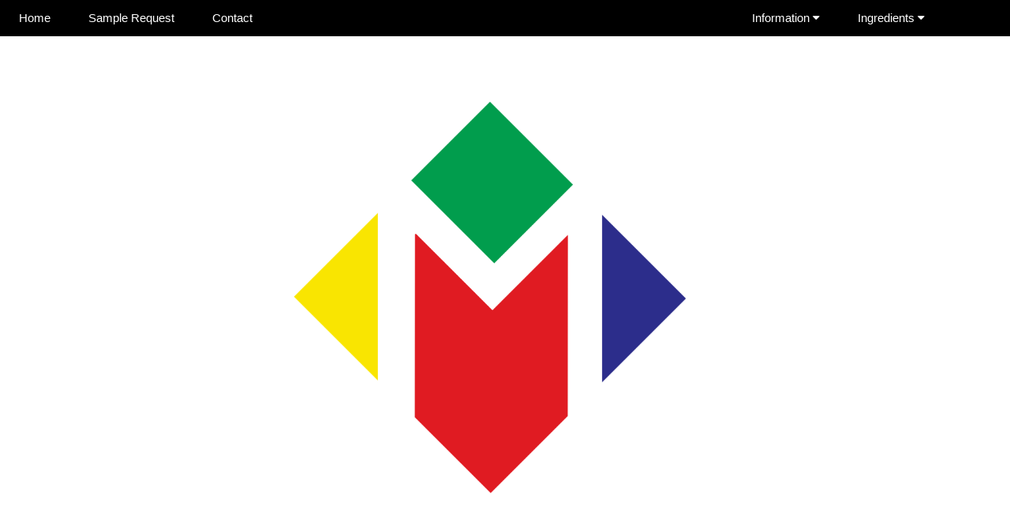

--- FILE ---
content_type: text/html; charset=utf-8
request_url: https://colormaker.com/
body_size: 382
content:
<!doctype html>
<html lang="en">
	<head>
		<title>colorMaker</title>
		<meta charset="UTF-8">
		<meta name="viewport" content="width=device-width, initial-scale=1">
		<link rel="stylesheet" href="/w3.css">
		<link rel="stylesheet" href="https://fonts.googleapis.com/css?family=Lato">
		<link rel="stylesheet" href="https://cdnjs.cloudflare.com/ajax/libs/font-awesome/4.7.0/css/font-awesome.min.css">
		<link rel="stylesheet" href="https://fonts.googleapis.com/css2?family=Roboto:wght@400;700&display=swap">
		<link rel="icon" href="/favicon.png" />
		
		<link rel="modulepreload" href="/_app/immutable/entry/start.BGPG2fEW.js">
		<link rel="modulepreload" href="/_app/immutable/chunks/CT5tnCoP.js">
		<link rel="modulepreload" href="/_app/immutable/chunks/DdaT2Ps1.js">
		<link rel="modulepreload" href="/_app/immutable/chunks/Coz329iN.js">
		<link rel="modulepreload" href="/_app/immutable/chunks/DJYLFLFf.js">
		<link rel="modulepreload" href="/_app/immutable/entry/app.BELJyijY.js">
		<link rel="modulepreload" href="/_app/immutable/chunks/BvtRze-r.js">
		<link rel="modulepreload" href="/_app/immutable/chunks/DYWIe-83.js">
		<link rel="modulepreload" href="/_app/immutable/chunks/uitcQ9A_.js">
		<link rel="modulepreload" href="/_app/immutable/chunks/BijDE9bC.js">
		<link rel="modulepreload" href="/_app/immutable/chunks/DmEvATLJ.js">
		<link rel="modulepreload" href="/_app/immutable/chunks/CxrBMh3z.js">
		<link rel="modulepreload" href="/_app/immutable/chunks/LHXDjW5I.js">
	</head>
	<body data-sveltekit-preload-data="off" data-sveltekit-reload>
		<div class="content-wrapper" style="display: contents">
			<script>
				{
					__sveltekit_lit5w0 = {
						base: ""
					};

					const element = document.currentScript.parentElement;

					Promise.all([
						import("/_app/immutable/entry/start.BGPG2fEW.js"),
						import("/_app/immutable/entry/app.BELJyijY.js")
					]).then(([kit, app]) => {
						kit.start(app, element);
					});
				}
			</script>
		</div>
		<footer class="w3-container w3-padding-64 w3-center w3-opacity w3-light-grey w3-xlarge">
			<p class="w3-medium">Copyright colorMaker, Inc. 2025</p>
			<p class="w3-medium">Design by Mel's Studio   -   Built by Smith Software</p>
		</footer>
	</body>
</html>


--- FILE ---
content_type: text/css; charset=utf-8
request_url: https://colormaker.com/w3.css
body_size: 5905
content:
html{box-sizing:border-box}*,*:before,*:after{box-sizing:inherit}
html{-ms-text-size-adjust:100%;-webkit-text-size-adjust:100%}body{margin:0}
article,aside,details,figcaption,figure,footer,header,main,menu,nav,section{display:block}summary{display:list-item}
audio,canvas,progress,video{display:inline-block}progress{vertical-align:baseline}
audio:not([controls]){display:none;height:0}[hidden],template{display:none}
a{background-color:transparent}a:active,a:hover{outline-width:0}
abbr[title]{border-bottom:none;text-decoration:underline;text-decoration:underline dotted}
b,strong{font-weight:bolder}dfn{font-style:italic}mark{background:#ff0;color:#000}
small{font-size:80%}sub,sup{font-size:75%;line-height:0;position:relative;vertical-align:baseline}
sub{bottom:-0.25em}sup{top:-0.5em}figure{margin:1em 40px}img{border-style:none}
code,kbd,pre,samp{font-family:monospace,monospace;font-size:1em}hr{box-sizing:content-box;height:0;overflow:visible}
button,input,select,textarea,optgroup{font:inherit;margin:0}optgroup{font-weight:bold}
button,input{overflow:visible}button,select{text-transform:none}
button,[type=button],[type=reset],[type=submit]
button::-moz-focus-inner,[type=button]::-moz-focus-inner,[type=reset]::-moz-focus-inner,[type=submit]::-moz-focus-inner{border-style:none;padding:0}
button:-moz-focusring,[type=button]:-moz-focusring,[type=reset]:-moz-focusring,[type=submit]:-moz-focusring{outline:1px dotted ButtonText}
fieldset{border:1px solid #c0c0c0;margin:0 2px;padding:.35em .625em .75em}
legend{color:inherit;display:table;max-width:100%;padding:0;white-space:normal}textarea{overflow:auto}
[type=checkbox],[type=radio]{padding:0}
[type=number]::-webkit-inner-spin-button,[type=number]::-webkit-outer-spin-button{height:auto}
[type=search]
[type=search]::-webkit-search-decoration{-webkit-appearance:none}
::-webkit-file-upload-button{-webkit-appearance:button;font:inherit}

html,body{font-family:Verdana,sans-serif;font-size:15px;line-height:1.5}html{overflow-x:hidden}
h1{font-size:36px}h2{font-size:30px}h3{font-size:24px}h4{font-size:20px}h5{font-size:18px}h6{font-size:16px}
.w3-serif{font-family:serif}.w3-sans-serif{font-family:sans-serif}.w3-cursive{font-family:cursive}.w3-monospace{font-family:monospace}
h1,h2,h3,h4,h5,h6{font-family:"Segoe UI",Arial,sans-serif;font-weight:400;margin:10px 0}.w3-wide{letter-spacing:4px}
hr{border:0;border-top:1px solid #eee;margin:20px 0}
.w3-image{max-width:100%;height:auto}img{vertical-align:middle}a{color:inherit}
.w3-table,.w3-table-all{border-collapse:collapse;border-spacing:0;width:100%;display:table}.w3-table-all{border:1px solid #ccc}
.w3-bordered tr,.w3-table-all tr{border-bottom:1px solid #ddd}.w3-striped tbody tr:nth-child(even){background-color:#f1f1f1}
.w3-table-all tr:nth-child(odd){background-color:#fff}.w3-table-all tr:nth-child(even){background-color:#f1f1f1}
.w3-hoverable tbody tr:hover,.w3-ul.w3-hoverable li:hover{background-color:#ccc}.w3-centered tr th,.w3-centered tr td{text-align:center}
.w3-table td,.w3-table th,.w3-table-all td,.w3-table-all th{padding:8px 8px;display:table-cell;text-align:left;vertical-align:top}
.w3-table th:first-child,.w3-table td:first-child,.w3-table-all th:first-child,.w3-table-all td:first-child{padding-left:16px}
.w3-btn,.w3-button{border:none;display:inline-block;padding:8px 16px;vertical-align:middle;overflow:hidden;text-decoration:none;color:inherit;background-color:inherit;text-align:center;cursor:pointer;white-space:nowrap; border-radius: 12px; }
.w3-btn:hover{box-shadow:0 8px 16px 0 rgba(0,0,0,0.2),0 6px 20px 0 rgba(0,0,0,0.19)}
.w3-btn,.w3-button{-webkit-touch-callout:none;-webkit-user-select:none;-khtml-user-select:none;-moz-user-select:none;-ms-user-select:none;user-select:none}   
.w3-disabled,.w3-btn:disabled,.w3-button:disabled{cursor:not-allowed;opacity:0.3}.w3-disabled *,:disabled *{pointer-events:none}
.w3-btn.w3-disabled:hover,.w3-btn:disabled:hover{box-shadow:none}
.w3-badge,.w3-tag{background-color:#000;color:#fff;display:inline-block;padding-left:8px;padding-right:8px;text-align:center}.w3-badge{border-radius:50%}
.w3-ul{list-style-type:none;padding:0;margin:0}.w3-ul li{padding:8px 16px;border-bottom:1px solid #ddd}.w3-ul li:last-child{border-bottom:none}
.w3-tooltip,.w3-display-container{position:relative}.w3-tooltip .w3-text{display:none}.w3-tooltip:hover .w3-text{display:inline-block}
.w3-ripple:active{opacity:0.5}.w3-ripple{transition:opacity 0s}
.w3-input{padding:8px;display:block;border:none;border-bottom:1px solid #ccc;width:100%}
.w3-select{padding:9px 0;width:100%;border:none;border-bottom:1px solid #ccc}
.w3-dropdown-click,.w3-dropdown-hover{position:relative;display:inline-block;cursor:pointer}
.w3-dropdown-hover:hover .w3-dropdown-content{display:block}
.w3-dropdown-hover:first-child,.w3-dropdown-click:hover{color:#000}
.w3-dropdown-hover:hover > .w3-button:first-child,.w3-dropdown-click:hover > .w3-button:first-child{background-color:#ccc;color:#000}
.w3-dropdown-content{cursor:auto;color:#000;background-color:#fff;display:none;position:absolute;min-width:160px;margin:0;padding:0;z-index:1; max-height:calc(100vh - 50px); overflow-y: auto;}
.w3-check,.w3-radio{width:24px;height:24px;position:relative;top:6px}
.w3-sidebar{height:100%;width:200px;background-color:#fff;position:fixed!important;z-index:1;overflow:auto}
.w3-bar-block .w3-dropdown-hover,.w3-bar-block .w3-dropdown-click{width:100%}
.w3-bar-block .w3-dropdown-hover .w3-dropdown-content,.w3-bar-block .w3-dropdown-click .w3-dropdown-content{min-width:100%}
.w3-bar-block .w3-dropdown-hover .w3-button,.w3-bar-block .w3-dropdown-click .w3-button{width:100%;text-align:left;padding:8px 16px}
.w3-main,#main{transition:margin-left .4s}
.w3-modal{z-index:3;display:none;padding-top:100px;position:fixed;left:0;top:0;width:100%;height:100%;overflow:auto;background-color:rgb(0,0,0);background-color:rgba(0,0,0,0.4)}
.w3-modal-content{margin:auto;background-color:#fff;position:relative;padding:0;outline:0;width:768px}
.w3-bar{width:100%;overflow:hidden}.w3-center .w3-bar{display:inline-block;width:auto}
.w3-bar .w3-bar-item{padding:8px 16px;float:left;width:auto;border:none;display:block;outline:0}
.w3-bar .w3-dropdown-hover,.w3-bar .w3-dropdown-click{position:static;float:left}
.w3-bar .w3-button{white-space:normal}
.w3-bar-block .w3-bar-item{width:100%;display:block;padding:8px 16px;text-align:left;border:none;white-space:normal;float:none;outline:0}
.w3-bar-block.w3-center .w3-bar-item{text-align:center}.w3-block{display:block;width:100%}
.w3-responsive{display:block;overflow-x:auto}
.w3-container:after,.w3-container:before,.w3-panel:after,.w3-panel:before,.w3-row:after,.w3-row:before,.w3-row-padding:after,.w3-row-padding:before,
.w3-cell-row:before,.w3-cell-row:after,.w3-clear:after,.w3-clear:before,.w3-bar:before,.w3-bar:after{content:"";display:table;clear:both}
.w3-col,.w3-half,.w3-third,.w3-twothird,.w3-threequarter,.w3-quarter{float:left;width:100%}
.w3-col.s1{width:8.33333%}.w3-col.s2{width:16.66666%}.w3-col.s3{width:24.99999%}.w3-col.s4{width:33.33333%}
.w3-col.s5{width:41.66666%}.w3-col.s6{width:49.99999%}.w3-col.s7{width:58.33333%}.w3-col.s8{width:66.66666%}
.w3-col.s9{width:74.99999%}.w3-col.s10{width:83.33333%}.w3-col.s11{width:91.66666%}.w3-col.s12{width:99.99999%}
@media (min-width:601px){.w3-col.m1{width:8.33333%}.w3-col.m2{width:16.66666%}.w3-col.m3,.w3-quarter{width:24.99999%}.w3-col.m4,.w3-third{width:33.33333%}
.w3-col.m5{width:41.66666%}.w3-col.m6,.w3-half{width:49.99999%}.w3-col.m7{width:58.33333%}.w3-col.m8,.w3-twothird{width:66.66666%}
.w3-col.m9,.w3-threequarter{width:74.99999%}.w3-col.m10{width:83.33333%}.w3-col.m11{width:91.66666%}.w3-col.m12{width:99.99999%}}
@media (min-width:993px){.w3-col.l1{width:8.33333%}.w3-col.l2{width:16.66666%}.w3-col.l3{width:24.99999%}.w3-col.l4{width:33.33333%}
.w3-col.l5{width:41.66666%}.w3-col.l6{width:49.99999%}.w3-col.l7{width:58.33333%}.w3-col.l8{width:66.66666%}
.w3-col.l9{width:74.99999%}.w3-col.l10{width:83.33333%}.w3-col.l11{width:91.66666%}.w3-col.l12{width:99.99999%}}
.w3-rest{overflow:hidden}.w3-stretch{margin-left:-16px;margin-right:-16px}
.w3-content,.w3-auto{margin-left:auto;margin-right:auto}.w3-content{max-width:980px}.w3-auto{max-width:1140px}
.w3-cell-row{display:table;width:100%}.w3-cell{display:table-cell}
.w3-cell-top{vertical-align:top}.w3-cell-middle{vertical-align:middle}.w3-cell-bottom{vertical-align:bottom}
.w3-hide{display:none!important}.w3-show-block,.w3-show{display:block!important}.w3-show-inline-block{display:inline-block!important}
@media (max-width:1205px){.w3-auto{max-width:95%}}
@media (max-width:768px){.w3-modal-content{margin:0 10px;width:auto!important}.w3-modal{padding-top:30px}
.w3-dropdown-hover.w3-mobile .w3-dropdown-content,.w3-dropdown-click.w3-mobile .w3-dropdown-content{position:relative}	
.w3-hide-small{display:none!important}.w3-mobile{display:block;width:100%!important}.w3-bar-item.w3-mobile,.w3-dropdown-hover.w3-mobile,.w3-dropdown-click.w3-mobile{text-align:center}
.w3-dropdown-hover.w3-mobile,.w3-dropdown-hover.w3-mobile .w3-btn,.w3-dropdown-hover.w3-mobile .w3-button,.w3-dropdown-click.w3-mobile,.w3-dropdown-click.w3-mobile .w3-btn,.w3-dropdown-click.w3-mobile .w3-button{width:100%}}
@media (max-width:768px){.w3-modal-content{width:500px}.w3-modal{padding-top:50px}}
@media (min-width:993px){.w3-modal-content{width:900px}.w3-hide-large{display:none!important}.w3-sidebar.w3-collapse{display:block!important}}
@media (max-width:992px) and (min-width:769px){.w3-hide-medium{display:none!important}}
@media (max-width:992px){.w3-sidebar.w3-collapse{display:none}.w3-main{margin-left:0!important;margin-right:0!important}.w3-auto{max-width:100%}}
.w3-top,.w3-bottom{position:fixed;width:100%;z-index:1}.w3-top{top:0}.w3-bottom{bottom:0}
.w3-overlay{position:fixed;display:none;width:100%;height:100%;top:0;left:0;right:0;bottom:0;background-color:rgba(0,0,0,0.5);z-index:2}
.w3-display-topleft{position:absolute;left:0;top:0}.w3-display-topright{position:absolute;right:0;top:0}
.w3-display-bottomleft{position:absolute;left:0;bottom:0}.w3-display-bottomright{position:absolute;right:0;bottom:0}
.w3-display-middle{position:absolute;top:50%;left:50%;transform:translate(-50%,-50%);-ms-transform:translate(-50%,-50%)}
.w3-display-left{position:absolute;top:50%;left:0%;transform:translate(0%,-50%);-ms-transform:translate(-0%,-50%)}
.w3-display-right{position:absolute;top:50%;right:0%;transform:translate(0%,-50%);-ms-transform:translate(0%,-50%)}
.w3-display-topmiddle{position:absolute;left:50%;top:0;transform:translate(-50%,0%);-ms-transform:translate(-50%,0%)}
.w3-display-bottommiddle{position:absolute;left:50%;bottom:0;transform:translate(-50%,0%);-ms-transform:translate(-50%,0%)}
.w3-display-container:hover .w3-display-hover{display:block}.w3-display-container:hover span.w3-display-hover{display:inline-block}.w3-display-hover{display:none}
.w3-display-position{position:absolute}
.w3-circle{border-radius:50%}
.w3-round-small{border-radius:2px}.w3-round,.w3-round-medium{border-radius:4px}.w3-round-large{border-radius:8px}.w3-round-xlarge{border-radius:16px}.w3-round-xxlarge{border-radius:32px}
.w3-row-padding,.w3-row-padding>.w3-half,.w3-row-padding>.w3-third,.w3-row-padding>.w3-twothird,.w3-row-padding>.w3-threequarter,.w3-row-padding>.w3-quarter,.w3-row-padding>.w3-col{padding:0 8px}
.w3-container,.w3-panel{padding:0.01em 16px}.w3-panel{margin-top:16px;margin-bottom:16px}

.w3-opacity,.w3-hover-opacity:hover{opacity:0.60}.w3-opacity-off,.w3-hover-opacity-off:hover{opacity:1}
.w3-opacity-max{opacity:0.25}.w3-opacity-min{opacity:0.75}
.w3-greyscale-max,.w3-grayscale-max,.w3-hover-greyscale:hover,.w3-hover-grayscale:hover{filter:grayscale(100%)}
.w3-greyscale,.w3-grayscale{filter:grayscale(75%)}.w3-greyscale-min,.w3-grayscale-min{filter:grayscale(50%)}
.w3-sepia{filter:sepia(75%)}.w3-sepia-max,.w3-hover-sepia:hover{filter:sepia(100%)}.w3-sepia-min{filter:sepia(50%)}
.w3-tiny{font-size:10px!important}.w3-small{font-size:12px!important}.w3-medium{font-size:15px!important}.w3-large{font-size:18px!important}
.w3-xlarge{font-size:24px!important}.w3-xxlarge{font-size:36px!important}.w3-xxxlarge{font-size:48px!important}.w3-jumbo{font-size:64px!important}
.w3-left-align{text-align:left!important}.w3-right-align{text-align:right!important}.w3-justify{text-align:justify!important}.w3-center{text-align:center!important}
.w3-border-0{border:0!important}.w3-border{border:1px solid #ccc!important}
.w3-border-top{border-top:1px solid #ccc!important}.w3-border-bottom{border-bottom:1px solid #ccc!important}
.w3-border-left{border-left:1px solid #ccc!important}.w3-border-right{border-right:1px solid #ccc!important}
.w3-topbar{border-top:6px solid #ccc!important}.w3-bottombar{border-bottom:6px solid #ccc!important}
.w3-leftbar{border-left:6px solid #ccc!important}.w3-rightbar{border-right:6px solid #ccc!important}
.w3-section,.w3-code{margin-top:16px!important;margin-bottom:16px!important}
.w3-margin{margin:16px!important}.w3-margin-top{margin-top:16px!important}.w3-margin-bottom{margin-bottom:16px!important}
.w3-margin-left{margin-left:16px!important}.w3-margin-right{margin-right:16px!important}
.w3-padding-small{padding:4px 8px!important}.w3-padding{padding:8px 16px!important}.w3-padding-large{padding:12px 24px!important}
.w3-padding-16{padding-top:16px!important;padding-bottom:16px!important}.w3-padding-24{padding-top:24px!important;padding-bottom:24px!important}
.w3-padding-32{padding-top:32px!important;padding-bottom:32px!important}.w3-padding-48{padding-top:48px!important;padding-bottom:48px!important}
.w3-padding-64{padding-top:64px!important;padding-bottom:64px!important}
.w3-padding-top-64{padding-top:64px!important}.w3-padding-top-48{padding-top:48px!important}
.w3-padding-top-32{padding-top:32px!important}.w3-padding-top-24{padding-top:24px!important}
.w3-left{float:left!important}.w3-right{float:right!important}
.w3-button:hover{color:#000!important;background-color:#ccc!important}
.w3-transparent,.w3-hover-none:hover{background-color:transparent!important}
.w3-hover-none:hover{box-shadow:none!important}

/* Colors */
.w3-amber,.w3-hover-amber:hover{color:#000!important;background-color:#ffc107!important}
.w3-aqua,.w3-hover-aqua:hover{color:#000!important;background-color:#00ffff!important}
.w3-blue,.w3-hover-blue:hover{color:#fff!important;background-color:#2c2d8b!important}
.w3-light-blue,.w3-hover-light-blue:hover{color:#000!important;background-color:#87CEEB!important}
.w3-brown,.w3-hover-brown:hover{color:#fff!important;background-color:#795548!important}
.w3-cyan,.w3-hover-cyan:hover{color:#000!important;background-color:#00bcd4!important}
.w3-blue-grey,.w3-hover-blue-grey:hover,.w3-blue-gray,.w3-hover-blue-gray:hover{color:#fff!important;background-color:#607d8b!important}
.w3-green,.w3-hover-green:hover{color:#fff!important;background-color:#009d4d!important}
.w3-light-green,.w3-hover-light-green:hover{color:#000!important;background-color:#8bc34a!important}
.w3-indigo,.w3-hover-indigo:hover{color:#fff!important;background-color:#3f51b5!important}
.w3-khaki,.w3-hover-khaki:hover{color:#000!important;background-color:#f0e68c!important}
.w3-lime,.w3-hover-lime:hover{color:#000!important;background-color:#cddc39!important}
.w3-orange,.w3-hover-orange:hover{color:#000!important;background-color:#ff9800!important}
.w3-deep-orange,.w3-hover-deep-orange:hover{color:#fff!important;background-color:#ff5722!important}
.w3-pink,.w3-hover-pink:hover{color:#fff!important;background-color:#e91e63!important}
.w3-purple,.w3-hover-purple:hover{color:#fff!important;background-color:#9c27b0!important}
.w3-deep-purple,.w3-hover-deep-purple:hover{color:#fff!important;background-color:#673ab7!important}
.w3-red,.w3-hover-red:hover{color:#fff!important;background-color:#e01b22!important}
.w3-sand,.w3-hover-sand:hover{color:#000!important;background-color:#fdf5e6!important}
.w3-teal,.w3-hover-teal:hover{color:#fff!important;background-color:#009688!important}
.w3-yellow,.w3-hover-yellow:hover{color:#000!important;background-color:#f9e500!important}
.w3-white,.w3-hover-white:hover{color:#000!important;background-color:#fff!important}
.w3-black,.w3-hover-black:hover{color:#fff!important;background-color:#000!important}
.w3-grey,.w3-hover-grey:hover,.w3-gray,.w3-hover-gray:hover{color:#000!important;background-color:#9e9e9e!important}
.w3-light-grey,.w3-hover-light-grey:hover,.w3-light-gray,.w3-hover-light-gray:hover{color:#000!important;background-color:#f1f1f1!important}
.w3-dark-grey,.w3-hover-dark-grey:hover,.w3-dark-gray,.w3-hover-dark-gray:hover{color:#fff!important;background-color:#616161!important}
.w3-pale-red,.w3-hover-pale-red:hover{color:#000!important;background-color:#ffdddd!important}
.w3-pale-green,.w3-hover-pale-green:hover{color:#000!important;background-color:#ddffdd!important}
.w3-pale-yellow,.w3-hover-pale-yellow:hover{color:#000!important;background-color:#ffffcc!important}
.w3-pale-blue,.w3-hover-pale-blue:hover{color:#000!important;background-color:#ddffff!important}

.small-spline-left{width: 200px; height: 300px; padding: 10px; border-radius: 10px; background-color: rgba(0, 0, 0, 0); float: left !important; margin-left: -120px;}
.small-spline-right{width: 200px; height: 300px; padding: 10px; border-radius: 10px; background-color: rgba(0, 0, 0, 0); float: right !important;}

.small-spline-pet-food{width: 300px; height: 300px; padding: 10px; border-radius: 10px; background-color: rgba(0, 0, 0, 0); float: right !important;}
.small-spline-personal-care{width: 250px; height: 300px; padding: 10px; padding-left: 35px; border-radius: 10px; background-color: rgba(0, 0, 0, 0); float: right !important;}
.small-spline-other{width: 300px; height: 300px; padding: 10px; border-radius: 10px; background-color: rgba(0, 0, 0, 0); float: right !important;}

.use-container-left{width: 75%; padding: 20px; border-radius: 30px; background-color: lightgray; float: left; margin-left: 10px !important;}
.use-container-right{width: 75%; padding: 20px; border-radius: 30px; background-color: lightgray; float: right; margin-right: 10px !important;}    
.use-container-middle{width: 75%; padding: 20px; border-radius: 30px; background-color: lightgray; float: middle; margin: 10px !important;}    

/* Responsive layout - rules for mobile scaling ------------------------------------------------- */
@media (max-width: 768px) {
  #Food_And_Beverage {
    padding: 5px; /* Ensure padding is not affecting layout */
    display: flex;
    flex-direction: column; /* Stack elements vertically */
    align-items: center; /* Center content horizontally */
  }

  #Personal_Care_Products {
    padding: 5px; /* Ensure padding is not affecting layout */
    display: flex;
    flex-direction: column; /* Stack elements vertically */
    align-items: center; /* Center content horizontally */
  }

  #Nutritional_Supplements {
    padding: 5px; /* Ensure padding is not affecting layout */
    display: flex;
    flex-direction: column; /* Stack elements vertically */
    align-items: center; /* Center content horizontally */
  }

  #Pet_Food_And_Treats {
    padding: 5px; /* Ensure padding is not affecting layout */
    display: flex;
    flex-direction: column; /* Stack elements vertically */
    align-items: center; /* Center content horizontally */
  }

  #Edible_Inks {
    padding: 5px; /* Ensure padding is not affecting layout */
    display: flex;
    flex-direction: column; /* Stack elements vertically */
    align-items: center; /* Center content horizontally */
  }

  #Other {
    padding: 5px; /* Ensure padding is not affecting layout */
    display: flex;
    flex-direction: column; /* Stack elements vertically */
    align-items: center; /* Center content horizontally */
  }

  .button-container {
    text-align: center;
    width: 100%;
    margin: 0 auto; /* Center it properly inside the flex parent */
    padding: 0px 0; /* Ensure spacing between elements */
  }

  .w3-button {
    display: block; /* Make the button stack properly */
    width: auto;
    max-width: 80%; /* Limit button width on mobile */
    margin: 10px auto; /* Center button with spacing */
    border-radius: 10px; /* Rounded corners for consistency */
  } 

  .w3-padding-32 {
    padding: 5px !important; /* Reduce excessive padding on smaller screens */
    padding-top: 5px !important; /* Ensure no top padding */
    padding-bottom: 5px !important; /* Ensure no bottom padding */
  }

  /* Text alignment and layout adjustments */
  .w3-content {
    text-align: center;
    margin: 0;
    padding: 0 10px;
  }

  .w3-margin {
    margin: 20px !important; /* Remove margin to prevent layout issues */
  }

  .w3-left-align,
  .w3-middle-align,
  .w3-right-align {
    text-align: center !important;
    float: none; /* Remove floating to prevent layout issues */
  }

  /* Adjust width, padding, and constrain height for small splines */
  .small-spline-left,
  .small-spline-right,
  .small-spline-pet-food,
  .small-spline-other {
    width: 80%; /* Element occupies 70% of the container width */
    margin: 0 auto; /* Center the element horizontally */
    padding: 0; /* Ensure no padding interferes */
    min-height: 100px; /* Set a minimum height for the content */
    max-height: 200px; /* Optional: Limit the maximum height */
    overflow: hidden; /* Prevent content overflow causing height increase */
    box-sizing: border-box; /* Ensure padding doesn't affect overall height */
  }

  .small-spline-personal-care {
    width: 95%; /* Element occupies 70% of the container width */
    margin: 0 auto; /* Center the element horizontally */
    padding: 0; /* Ensure no padding interferes */
    min-height: 100px; /* Set a minimum height for the content */
    max-height: 200px; /* Optional: Limit the maximum height */
    overflow: hidden; /* Prevent content overflow causing height increase */
    box-sizing: border-box; /* Ensure padding doesn't affect overall height */
    transform: translateX(30px); /* Move the element slightly to the left */
  }


  .parent-container {
      display: flex; /* Use flexbox for alignment */
      justify-content: center; /* Center the element horizontally */
      padding: 0 15%; /* Create space on left and right, each taking 25% */
  }

  .use-container-left,
  .use-container-right,
  .use-container-middle {
    width: 90%;
    float: none;
    margin: 10px auto;
    padding: 5px;
  }

  /* Optional: Reduce font size for better readability on smaller screens */
  h1, h2, h3 {
      font-size: clamp(20px, 5vw, 32px); /* Responsive font sizing */
  }

  p {
      font-size: 16px;
      line-height: 1.5; /* Improve readability for longer texts */
  }
}

/* Landing Page Fade In ---------------------------------------------------------------- */
  .full-screen-container {
    display: flex;
    justify-content: center;
    align-items: center;
    height: calc(100vh - 215px); /* Full viewport height minus margins (145px + 70px) */
    width: 100vw; /* Full viewport width */
    position: relative;
    background-color: #fff; /* Optional: set background color */
    margin-top: 145px; /* Adjust based on navbar height */
    margin-bottom: 70px; /* Adjust based on footer height */
  }

  .stationary-image {
    max-width: 40%; /* Adjust based on image size */
    height: auto; /* Maintain aspect ratio */
    opacity: 0; /* Start image hidden */
    animation: fadeIn 2s forwards; /* Fade-in animation */
  }

  .move-image {
    position: relative;
    top: -20px; /* Moves the image up */
    left: -20px; /* Moves the image left */
  }

  @keyframes fadeIn {
    to {
      opacity: 1; /* Fully visible */
    }
  }

  @media (max-width: 768px) {
   
    .full-screen-container {
      height: calc(100dvh - 170px); /* Full viewport height minus margins */
      width: calc(100dvw - 20px); /* Full viewport width */
      flex-direction: column; /* Stack elements vertically */
      overflow: hidden; /* Prevent accidental scrolling */
    }

    .stationary-image {
      max-width: 80%; /* Adjust based on image size */
    }
    
    .move-image {
      top: -25px; /* Reset top position */
      left: -5px; /* Reset left position */
    }
    
  }

/* Mobile dropdown --------------------------------------------------------------------------*/ 
#navOverlayWrapper {
  display: none;
  position: fixed;
  top: 0;
  left: 0;
  width: 100%;
  height: 100%;
  overflow-y: scroll; /* Allow scrolling */
  background-color: rgba(0, 0, 0, 0.8);
  z-index: 9999;
}

/* Navbar overlay */
#navOverlay {
  position: fixed;
  top: 0;
  right: 0; /* Anchor to the right */
  width: 80%; /* Take up 90% of the screen width */
  height: 100%; /* Full height of the screen */
  background-color: rgba(0, 0, 0, 0.95); /* Semi-transparent background */
  overflow-y: auto; /* Allow scrolling if content overflows */
  z-index: 10; /* Ensure it's above the dimmed background */
  transition: 0.5s; /* Smooth transition for visibility */
  display: flex;
  flex-direction: column; /* Stack the close button and menu items */
}

/* Close button styling */
.close-btn {
  color: white;
  text-align: center;
  font-size: 15px;
  padding: 15px;
  text-decoration: none;
  cursor: pointer;
  background-color: #575757; /* Slightly different background for contrast */
}

.close-btn:hover {
  background-color: #333; /* Darker background on hover */
  overflow-y: auto; /* Allow scrolling if content overflows */
}

/* Dropdown menu styles */
.dropdown {
  position: relative;
  overflow-y: auto; /* Allow scrolling if content overflows */
}

.dropdown-menu {
  display: none; /* Initially hidden */
  position: relative;
  left: 0;
  top: 0; /* Display below the parent link */
  background-color: rgba(0, 0, 0, 0.95);
  z-index: 11;
  width: 100%;
  max-height: 100vh; /* Limit dropdown height */
  overflow-y: auto; /* Enable scrolling for long content */
}

.dropdown-menu a {
  padding: 10px;
  color: white;
  text-decoration: none;
  text-align: center;
  display: block; /* Full-width links */
  transition: 0.5s; /* Smooth hover effect */
  overflow-y: auto; /* Allow scrolling if content overflows */
}

.dropdown-menu a:hover {
  background-color: #575757; /* Highlight effect */
  overflow-y: auto; /* Allow scrolling if content overflows */
}

/* Toggle dropdown via JavaScript */
.dropdown-menu.show {
  display: block; /* Show the dropdown */
  overflow-y: auto; /* Allow scrolling if content overflows */
}

/* CSS for javascript colorpicker -------------------------------------------------------*/
.modal {
  display: none;
  position: fixed;
  top: 0;
  left: 0;
  width: 100%;
  height: 100%;
  background-color: rgba(0, 0, 0, 0.5);
  justify-content: center;
  align-items: center;
}

.modal-content {
  background-color: #fff;
  padding: 20px;
  border-radius: 8px;
  text-align: center;
  width: 90%; /* Adjust modal width for responsiveness */
  max-width: 400px; /* Limit modal width */
}

.color-picker-container {
  display: flex;
  flex-direction: column; /* Stack elements vertically */
  align-items: center; /* Center align all elements */
  gap: 20px; /* Space between elements */
  width: 100%;
}

#colorWheelCanvas {
  border: 1px solid #ddd;
  border-radius: 50%; /* Make the canvas circular */
  cursor: crosshair;
  width: 100%; /* Full width for responsiveness */
  max-width: 300px; /* Limit maximum width */
  aspect-ratio: 1 / 1; /* Ensure the canvas remains a perfect circle */
}

.selected-color {
  width: 80px; /* Fixed size for the preview circle */
  height: 80px;
  border-radius: 50%; /* Make the preview circular */
  border: 2px solid #000;
  background-color: #fff; /* Default color */
}

.close-button {
  padding: 40px 80px; /* Increase padding for a larger button */
  font-size: 30px; /* Increase font size */
  color: #fff; /* Text color */
  border: none;
  border-radius: 5px;
  font-weight: bold; /* Make text bold */
  cursor: pointer;
  transition: background-color 0.3s, color 0.3s, transform 0.2s; /* Add smooth effects */
}

.close-button:hover {
  filter: brightness(90%);
  transform: scale(1.05); /* Slight enlargement on hover */
}

/* Media queries for smaller screens */
@media (max-width: 768px) {
  .modal-content {
      padding: 10px;
  }

  .color-picker-container {
      gap: 15px; /* Slightly reduce spacing */
  }

  .selected-color {
      width: 60px; /* Smaller preview circle */
      height: 60px;
  }

  .close-button {
      font-size: 14px;
      padding: 8px 16px;
  }
}

/* CSS for color garden logo -------------------------------------------------------*/
.logo-container {
  text-align: center; /* Center the image horizontally */
  margin-top: 0px; /* Optional: Add some spacing above the image */
  margin-bottom: 50px; /* Optional: Add some spacing below the image */
}

.logo-image {
  width: 15%; /* Set the image size */
  display: block; /* Center image as a block element */
  margin: 0 auto; /* Center image horizontally */
  filter: grayscale(20%); /* Keep greyscale effect */
}

/* Media queries for smaller screens */
@media (max-width: 768px) {
  .logo-image {
    width: 40%; /* Set the image size */
    display: block; /* Center image as a block element */
    margin: 0 auto; /* Center image horizontally */
    filter: grayscale(20%); /* Keep greyscale effect */
  }
}

/* CSS for color garden informational card --------------------*/

.logo-container {
  text-align: center;
  margin-top: 20px;
}

.logo-image {
  cursor: pointer;
  width: 200px;
}

.container-popup {
  /*display: none; !* Initially hidden *!*/
  width: 80%;
  max-width: 1000px;
  margin: 20px auto; /* Keeps it centered */
  opacity: 0; /* Start fully transparent */
  transition: opacity 0.5s ease-in-out; /* Smooth fade-in */
}

.content-popup {
  display: flex;
  /* flex-direction: row; */
  justify-content: center;
  align-items: stretch;
  box-shadow: 0 4px 8px rgba(0, 0, 0, 0.2);
  border-radius: 8px;
  overflow: hidden;
}

.column {
  flex: 1;
  padding: 20px;
  text-align: center;
}

.home-bakers {
  background: #d4e1b3;
}

.store-owners {
  background: #c0d7f3;
}

.color-garden {
  background: #f3d5b5;
}

.container-popup h2 {
  font-size: 20px;
  margin-bottom: 15px;
}

.container-popup p {
  font-size: 16px;
  line-height: 1.5;
}

.container-popup a {
  color: blue;
  text-decoration: none;
  font-weight: bold;
}

.container-popup a:hover {
  text-decoration: underline;
}

@media (max-width: 768px) {
  .container-popup {
    width: 95%; /* Use more screen width for better spacing */
    margin: 10px auto; /* Reduce margin for better fit */
  }

  .content-popup {
    flex-direction: column; /* Stack boxes vertically */
    align-items: center; /* Center align the columns */
  }

  .column {
    width: 100%; /* Ensure full width for each stacked box */
    padding: 15px; /* Adjust padding for better mobile spacing */
  }

  .container-popup h2 {
    font-size: 18px; /* Slightly smaller text for mobile readability */
  }

  .container-popup p {
    font-size: 14px; /* Reduce paragraph font size for better fit */
  }
}

/* CSS for homepage spacer to move dropdown menus to the right --------------------*/

.w3-padding-dynamic {
  padding-left: calc(100vw - 700px) !important;
  padding-right: 5px !important;
  padding-top: 5px !important;
  padding-bottom: 5px !important;
  pointer-events: none; /* Disables clicking */
  cursor: not-allowed; 
}


--- FILE ---
content_type: text/css; charset=utf-8
request_url: https://colormaker.com/_app/immutable/assets/0.BH6PAAF5.css
body_size: -351
content:
.w3-dropdown-hover.svelte-xbiki0 .w3-dropdown-content:where(.svelte-xbiki0){visibility:hidden;opacity:0;transition:visibility 0s,opacity .1s linear;display:block!important;pointer-events:none}.w3-dropdown-hover.svelte-xbiki0:hover .w3-dropdown-content:where(.svelte-xbiki0){visibility:visible;opacity:1;pointer-events:auto}.dropdown-menu.svelte-xbiki0{display:none;padding-left:20px}.dropdown-menu.show.svelte-xbiki0{display:block}


--- FILE ---
content_type: text/css; charset=utf-8
request_url: https://colormaker.com/_app/immutable/assets/1.9e6C-xes.css
body_size: -209
content:
.error-container.svelte-k8kbcd{display:flex;flex-direction:column;align-items:center;justify-content:center;min-height:100vh;padding:2rem;text-align:center;font-family:Roboto,sans-serif;color:#333;margin-top:-64px}h1.svelte-k8kbcd{font-size:3rem;margin-bottom:1rem;color:#e91e63}p.svelte-k8kbcd{font-size:1.5rem;margin-bottom:2rem;max-width:600px}.home-button.svelte-k8kbcd{background-color:#e91e63;color:#fff;padding:1rem 2rem;font-size:1.2rem;border:none;border-radius:8px;cursor:pointer;transition:background-color .3s;text-decoration:none;display:inline-block}.home-button.svelte-k8kbcd:hover{background-color:#d81b60}.error-code.svelte-k8kbcd{font-size:1.2rem;color:#777;margin-top:2rem}


--- FILE ---
content_type: text/css; charset=utf-8
request_url: https://colormaker.com/_app/immutable/assets/2.7kELpoIy.css
body_size: -414
content:
div.button-container.svelte-1r11tkz{display:inline}h2.svelte-1r11tkz{color:#fff}div.content-popup.svelte-1r11tkz h2:where(.svelte-1r11tkz){color:#000}


--- FILE ---
content_type: text/javascript; charset=utf-8
request_url: https://colormaker.com/_app/immutable/chunks/Bf3y5H0z.js
body_size: 12664
content:
var oe={};/**
 * @license
 * Copyright 2017 Google LLC
 *
 * Licensed under the Apache License, Version 2.0 (the "License");
 * you may not use this file except in compliance with the License.
 * You may obtain a copy of the License at
 *
 *   http://www.apache.org/licenses/LICENSE-2.0
 *
 * Unless required by applicable law or agreed to in writing, software
 * distributed under the License is distributed on an "AS IS" BASIS,
 * WITHOUT WARRANTIES OR CONDITIONS OF ANY KIND, either express or implied.
 * See the License for the specific language governing permissions and
 * limitations under the License.
 */const Ce=function(e){const t=[];let n=0;for(let r=0;r<e.length;r++){let a=e.charCodeAt(r);a<128?t[n++]=a:a<2048?(t[n++]=a>>6|192,t[n++]=a&63|128):(a&64512)===55296&&r+1<e.length&&(e.charCodeAt(r+1)&64512)===56320?(a=65536+((a&1023)<<10)+(e.charCodeAt(++r)&1023),t[n++]=a>>18|240,t[n++]=a>>12&63|128,t[n++]=a>>6&63|128,t[n++]=a&63|128):(t[n++]=a>>12|224,t[n++]=a>>6&63|128,t[n++]=a&63|128)}return t},lt=function(e){const t=[];let n=0,r=0;for(;n<e.length;){const a=e[n++];if(a<128)t[r++]=String.fromCharCode(a);else if(a>191&&a<224){const i=e[n++];t[r++]=String.fromCharCode((a&31)<<6|i&63)}else if(a>239&&a<365){const i=e[n++],s=e[n++],o=e[n++],c=((a&7)<<18|(i&63)<<12|(s&63)<<6|o&63)-65536;t[r++]=String.fromCharCode(55296+(c>>10)),t[r++]=String.fromCharCode(56320+(c&1023))}else{const i=e[n++],s=e[n++];t[r++]=String.fromCharCode((a&15)<<12|(i&63)<<6|s&63)}}return t.join("")},De={byteToCharMap_:null,charToByteMap_:null,byteToCharMapWebSafe_:null,charToByteMapWebSafe_:null,ENCODED_VALS_BASE:"ABCDEFGHIJKLMNOPQRSTUVWXYZabcdefghijklmnopqrstuvwxyz0123456789",get ENCODED_VALS(){return this.ENCODED_VALS_BASE+"+/="},get ENCODED_VALS_WEBSAFE(){return this.ENCODED_VALS_BASE+"-_."},HAS_NATIVE_SUPPORT:typeof atob=="function",encodeByteArray(e,t){if(!Array.isArray(e))throw Error("encodeByteArray takes an array as a parameter");this.init_();const n=t?this.byteToCharMapWebSafe_:this.byteToCharMap_,r=[];for(let a=0;a<e.length;a+=3){const i=e[a],s=a+1<e.length,o=s?e[a+1]:0,c=a+2<e.length,l=c?e[a+2]:0,f=i>>2,h=(i&3)<<4|o>>4;let g=(o&15)<<2|l>>6,p=l&63;c||(p=64,s||(g=64)),r.push(n[f],n[h],n[g],n[p])}return r.join("")},encodeString(e,t){return this.HAS_NATIVE_SUPPORT&&!t?btoa(e):this.encodeByteArray(Ce(e),t)},decodeString(e,t){return this.HAS_NATIVE_SUPPORT&&!t?atob(e):lt(this.decodeStringToByteArray(e,t))},decodeStringToByteArray(e,t){this.init_();const n=t?this.charToByteMapWebSafe_:this.charToByteMap_,r=[];for(let a=0;a<e.length;){const i=n[e.charAt(a++)],o=a<e.length?n[e.charAt(a)]:0;++a;const l=a<e.length?n[e.charAt(a)]:64;++a;const h=a<e.length?n[e.charAt(a)]:64;if(++a,i==null||o==null||l==null||h==null)throw new dt;const g=i<<2|o>>4;if(r.push(g),l!==64){const p=o<<4&240|l>>2;if(r.push(p),h!==64){const ct=l<<6&192|h;r.push(ct)}}}return r},init_(){if(!this.byteToCharMap_){this.byteToCharMap_={},this.charToByteMap_={},this.byteToCharMapWebSafe_={},this.charToByteMapWebSafe_={};for(let e=0;e<this.ENCODED_VALS.length;e++)this.byteToCharMap_[e]=this.ENCODED_VALS.charAt(e),this.charToByteMap_[this.byteToCharMap_[e]]=e,this.byteToCharMapWebSafe_[e]=this.ENCODED_VALS_WEBSAFE.charAt(e),this.charToByteMapWebSafe_[this.byteToCharMapWebSafe_[e]]=e,e>=this.ENCODED_VALS_BASE.length&&(this.charToByteMap_[this.ENCODED_VALS_WEBSAFE.charAt(e)]=e,this.charToByteMapWebSafe_[this.ENCODED_VALS.charAt(e)]=e)}}};class dt extends Error{constructor(){super(...arguments),this.name="DecodeBase64StringError"}}const ut=function(e){const t=Ce(e);return De.encodeByteArray(t,!0)},Oe=function(e){return ut(e).replace(/\./g,"")},ft=function(e){try{return De.decodeString(e,!0)}catch(t){console.error("base64Decode failed: ",t)}return null};/**
 * @license
 * Copyright 2022 Google LLC
 *
 * Licensed under the Apache License, Version 2.0 (the "License");
 * you may not use this file except in compliance with the License.
 * You may obtain a copy of the License at
 *
 *   http://www.apache.org/licenses/LICENSE-2.0
 *
 * Unless required by applicable law or agreed to in writing, software
 * distributed under the License is distributed on an "AS IS" BASIS,
 * WITHOUT WARRANTIES OR CONDITIONS OF ANY KIND, either express or implied.
 * See the License for the specific language governing permissions and
 * limitations under the License.
 */function ht(){if(typeof self<"u")return self;if(typeof window<"u")return window;if(typeof global<"u")return global;throw new Error("Unable to locate global object.")}/**
 * @license
 * Copyright 2022 Google LLC
 *
 * Licensed under the Apache License, Version 2.0 (the "License");
 * you may not use this file except in compliance with the License.
 * You may obtain a copy of the License at
 *
 *   http://www.apache.org/licenses/LICENSE-2.0
 *
 * Unless required by applicable law or agreed to in writing, software
 * distributed under the License is distributed on an "AS IS" BASIS,
 * WITHOUT WARRANTIES OR CONDITIONS OF ANY KIND, either express or implied.
 * See the License for the specific language governing permissions and
 * limitations under the License.
 */const pt=()=>ht().__FIREBASE_DEFAULTS__,mt=()=>{if(typeof process>"u"||typeof oe>"u")return;const e=oe.__FIREBASE_DEFAULTS__;if(e)return JSON.parse(e)},gt=()=>{if(typeof document>"u")return;let e;try{e=document.cookie.match(/__FIREBASE_DEFAULTS__=([^;]+)/)}catch{return}const t=e&&ft(e[1]);return t&&JSON.parse(t)},bt=()=>{try{return pt()||mt()||gt()}catch(e){console.info(`Unable to get __FIREBASE_DEFAULTS__ due to: ${e}`);return}},Re=()=>{var e;return(e=bt())===null||e===void 0?void 0:e.config};/**
 * @license
 * Copyright 2017 Google LLC
 *
 * Licensed under the Apache License, Version 2.0 (the "License");
 * you may not use this file except in compliance with the License.
 * You may obtain a copy of the License at
 *
 *   http://www.apache.org/licenses/LICENSE-2.0
 *
 * Unless required by applicable law or agreed to in writing, software
 * distributed under the License is distributed on an "AS IS" BASIS,
 * WITHOUT WARRANTIES OR CONDITIONS OF ANY KIND, either express or implied.
 * See the License for the specific language governing permissions and
 * limitations under the License.
 */class yt{constructor(){this.reject=()=>{},this.resolve=()=>{},this.promise=new Promise((t,n)=>{this.resolve=t,this.reject=n})}wrapCallback(t){return(n,r)=>{n?this.reject(n):this.resolve(r),typeof t=="function"&&(this.promise.catch(()=>{}),t.length===1?t(n):t(n,r))}}}function wt(){const e=typeof chrome=="object"?chrome.runtime:typeof browser=="object"?browser.runtime:void 0;return typeof e=="object"&&e.id!==void 0}function Be(){try{return typeof indexedDB=="object"}catch{return!1}}function Me(){return new Promise((e,t)=>{try{let n=!0;const r="validate-browser-context-for-indexeddb-analytics-module",a=self.indexedDB.open(r);a.onsuccess=()=>{a.result.close(),n||self.indexedDB.deleteDatabase(r),e(!0)},a.onupgradeneeded=()=>{n=!1},a.onerror=()=>{var i;t(((i=a.error)===null||i===void 0?void 0:i.message)||"")}}catch(n){t(n)}})}function It(){return!(typeof navigator>"u"||!navigator.cookieEnabled)}/**
 * @license
 * Copyright 2017 Google LLC
 *
 * Licensed under the Apache License, Version 2.0 (the "License");
 * you may not use this file except in compliance with the License.
 * You may obtain a copy of the License at
 *
 *   http://www.apache.org/licenses/LICENSE-2.0
 *
 * Unless required by applicable law or agreed to in writing, software
 * distributed under the License is distributed on an "AS IS" BASIS,
 * WITHOUT WARRANTIES OR CONDITIONS OF ANY KIND, either express or implied.
 * See the License for the specific language governing permissions and
 * limitations under the License.
 */const vt="FirebaseError";class D extends Error{constructor(t,n,r){super(n),this.code=t,this.customData=r,this.name=vt,Object.setPrototypeOf(this,D.prototype),Error.captureStackTrace&&Error.captureStackTrace(this,P.prototype.create)}}class P{constructor(t,n,r){this.service=t,this.serviceName=n,this.errors=r}create(t,...n){const r=n[0]||{},a=`${this.service}/${t}`,i=this.errors[t],s=i?_t(i,r):"Error",o=`${this.serviceName}: ${s} (${a}).`;return new D(a,o,r)}}function _t(e,t){return e.replace(Et,(n,r)=>{const a=t[r];return a!=null?String(a):`<${r}?>`})}const Et=/\{\$([^}]+)}/g;function B(e,t){if(e===t)return!0;const n=Object.keys(e),r=Object.keys(t);for(const a of n){if(!r.includes(a))return!1;const i=e[a],s=t[a];if(ce(i)&&ce(s)){if(!B(i,s))return!1}else if(i!==s)return!1}for(const a of r)if(!n.includes(a))return!1;return!0}function ce(e){return e!==null&&typeof e=="object"}/**
 * @license
 * Copyright 2019 Google LLC
 *
 * Licensed under the Apache License, Version 2.0 (the "License");
 * you may not use this file except in compliance with the License.
 * You may obtain a copy of the License at
 *
 *   http://www.apache.org/licenses/LICENSE-2.0
 *
 * Unless required by applicable law or agreed to in writing, software
 * distributed under the License is distributed on an "AS IS" BASIS,
 * WITHOUT WARRANTIES OR CONDITIONS OF ANY KIND, either express or implied.
 * See the License for the specific language governing permissions and
 * limitations under the License.
 */const At=1e3,St=2,Tt=4*60*60*1e3,Ct=.5;function le(e,t=At,n=St){const r=t*Math.pow(n,e),a=Math.round(Ct*r*(Math.random()-.5)*2);return Math.min(Tt,r+a)}/**
 * @license
 * Copyright 2021 Google LLC
 *
 * Licensed under the Apache License, Version 2.0 (the "License");
 * you may not use this file except in compliance with the License.
 * You may obtain a copy of the License at
 *
 *   http://www.apache.org/licenses/LICENSE-2.0
 *
 * Unless required by applicable law or agreed to in writing, software
 * distributed under the License is distributed on an "AS IS" BASIS,
 * WITHOUT WARRANTIES OR CONDITIONS OF ANY KIND, either express or implied.
 * See the License for the specific language governing permissions and
 * limitations under the License.
 */function Z(e){return e&&e._delegate?e._delegate:e}class _{constructor(t,n,r){this.name=t,this.instanceFactory=n,this.type=r,this.multipleInstances=!1,this.serviceProps={},this.instantiationMode="LAZY",this.onInstanceCreated=null}setInstantiationMode(t){return this.instantiationMode=t,this}setMultipleInstances(t){return this.multipleInstances=t,this}setServiceProps(t){return this.serviceProps=t,this}setInstanceCreatedCallback(t){return this.onInstanceCreated=t,this}}/**
 * @license
 * Copyright 2019 Google LLC
 *
 * Licensed under the Apache License, Version 2.0 (the "License");
 * you may not use this file except in compliance with the License.
 * You may obtain a copy of the License at
 *
 *   http://www.apache.org/licenses/LICENSE-2.0
 *
 * Unless required by applicable law or agreed to in writing, software
 * distributed under the License is distributed on an "AS IS" BASIS,
 * WITHOUT WARRANTIES OR CONDITIONS OF ANY KIND, either express or implied.
 * See the License for the specific language governing permissions and
 * limitations under the License.
 */const E="[DEFAULT]";/**
 * @license
 * Copyright 2019 Google LLC
 *
 * Licensed under the Apache License, Version 2.0 (the "License");
 * you may not use this file except in compliance with the License.
 * You may obtain a copy of the License at
 *
 *   http://www.apache.org/licenses/LICENSE-2.0
 *
 * Unless required by applicable law or agreed to in writing, software
 * distributed under the License is distributed on an "AS IS" BASIS,
 * WITHOUT WARRANTIES OR CONDITIONS OF ANY KIND, either express or implied.
 * See the License for the specific language governing permissions and
 * limitations under the License.
 */class Dt{constructor(t,n){this.name=t,this.container=n,this.component=null,this.instances=new Map,this.instancesDeferred=new Map,this.instancesOptions=new Map,this.onInitCallbacks=new Map}get(t){const n=this.normalizeInstanceIdentifier(t);if(!this.instancesDeferred.has(n)){const r=new yt;if(this.instancesDeferred.set(n,r),this.isInitialized(n)||this.shouldAutoInitialize())try{const a=this.getOrInitializeService({instanceIdentifier:n});a&&r.resolve(a)}catch{}}return this.instancesDeferred.get(n).promise}getImmediate(t){var n;const r=this.normalizeInstanceIdentifier(t==null?void 0:t.identifier),a=(n=t==null?void 0:t.optional)!==null&&n!==void 0?n:!1;if(this.isInitialized(r)||this.shouldAutoInitialize())try{return this.getOrInitializeService({instanceIdentifier:r})}catch(i){if(a)return null;throw i}else{if(a)return null;throw Error(`Service ${this.name} is not available`)}}getComponent(){return this.component}setComponent(t){if(t.name!==this.name)throw Error(`Mismatching Component ${t.name} for Provider ${this.name}.`);if(this.component)throw Error(`Component for ${this.name} has already been provided`);if(this.component=t,!!this.shouldAutoInitialize()){if(Rt(t))try{this.getOrInitializeService({instanceIdentifier:E})}catch{}for(const[n,r]of this.instancesDeferred.entries()){const a=this.normalizeInstanceIdentifier(n);try{const i=this.getOrInitializeService({instanceIdentifier:a});r.resolve(i)}catch{}}}}clearInstance(t=E){this.instancesDeferred.delete(t),this.instancesOptions.delete(t),this.instances.delete(t)}async delete(){const t=Array.from(this.instances.values());await Promise.all([...t.filter(n=>"INTERNAL"in n).map(n=>n.INTERNAL.delete()),...t.filter(n=>"_delete"in n).map(n=>n._delete())])}isComponentSet(){return this.component!=null}isInitialized(t=E){return this.instances.has(t)}getOptions(t=E){return this.instancesOptions.get(t)||{}}initialize(t={}){const{options:n={}}=t,r=this.normalizeInstanceIdentifier(t.instanceIdentifier);if(this.isInitialized(r))throw Error(`${this.name}(${r}) has already been initialized`);if(!this.isComponentSet())throw Error(`Component ${this.name} has not been registered yet`);const a=this.getOrInitializeService({instanceIdentifier:r,options:n});for(const[i,s]of this.instancesDeferred.entries()){const o=this.normalizeInstanceIdentifier(i);r===o&&s.resolve(a)}return a}onInit(t,n){var r;const a=this.normalizeInstanceIdentifier(n),i=(r=this.onInitCallbacks.get(a))!==null&&r!==void 0?r:new Set;i.add(t),this.onInitCallbacks.set(a,i);const s=this.instances.get(a);return s&&t(s,a),()=>{i.delete(t)}}invokeOnInitCallbacks(t,n){const r=this.onInitCallbacks.get(n);if(r)for(const a of r)try{a(t,n)}catch{}}getOrInitializeService({instanceIdentifier:t,options:n={}}){let r=this.instances.get(t);if(!r&&this.component&&(r=this.component.instanceFactory(this.container,{instanceIdentifier:Ot(t),options:n}),this.instances.set(t,r),this.instancesOptions.set(t,n),this.invokeOnInitCallbacks(r,t),this.component.onInstanceCreated))try{this.component.onInstanceCreated(this.container,t,r)}catch{}return r||null}normalizeInstanceIdentifier(t=E){return this.component?this.component.multipleInstances?t:E:t}shouldAutoInitialize(){return!!this.component&&this.component.instantiationMode!=="EXPLICIT"}}function Ot(e){return e===E?void 0:e}function Rt(e){return e.instantiationMode==="EAGER"}/**
 * @license
 * Copyright 2019 Google LLC
 *
 * Licensed under the Apache License, Version 2.0 (the "License");
 * you may not use this file except in compliance with the License.
 * You may obtain a copy of the License at
 *
 *   http://www.apache.org/licenses/LICENSE-2.0
 *
 * Unless required by applicable law or agreed to in writing, software
 * distributed under the License is distributed on an "AS IS" BASIS,
 * WITHOUT WARRANTIES OR CONDITIONS OF ANY KIND, either express or implied.
 * See the License for the specific language governing permissions and
 * limitations under the License.
 */class Bt{constructor(t){this.name=t,this.providers=new Map}addComponent(t){const n=this.getProvider(t.name);if(n.isComponentSet())throw new Error(`Component ${t.name} has already been registered with ${this.name}`);n.setComponent(t)}addOrOverwriteComponent(t){this.getProvider(t.name).isComponentSet()&&this.providers.delete(t.name),this.addComponent(t)}getProvider(t){if(this.providers.has(t))return this.providers.get(t);const n=new Dt(t,this);return this.providers.set(t,n),n}getProviders(){return Array.from(this.providers.values())}}/**
 * @license
 * Copyright 2017 Google LLC
 *
 * Licensed under the Apache License, Version 2.0 (the "License");
 * you may not use this file except in compliance with the License.
 * You may obtain a copy of the License at
 *
 *   http://www.apache.org/licenses/LICENSE-2.0
 *
 * Unless required by applicable law or agreed to in writing, software
 * distributed under the License is distributed on an "AS IS" BASIS,
 * WITHOUT WARRANTIES OR CONDITIONS OF ANY KIND, either express or implied.
 * See the License for the specific language governing permissions and
 * limitations under the License.
 */var d;(function(e){e[e.DEBUG=0]="DEBUG",e[e.VERBOSE=1]="VERBOSE",e[e.INFO=2]="INFO",e[e.WARN=3]="WARN",e[e.ERROR=4]="ERROR",e[e.SILENT=5]="SILENT"})(d||(d={}));const Mt={debug:d.DEBUG,verbose:d.VERBOSE,info:d.INFO,warn:d.WARN,error:d.ERROR,silent:d.SILENT},$t=d.INFO,kt={[d.DEBUG]:"log",[d.VERBOSE]:"log",[d.INFO]:"info",[d.WARN]:"warn",[d.ERROR]:"error"},Pt=(e,t,...n)=>{if(t<e.logLevel)return;const r=new Date().toISOString(),a=kt[t];if(a)console[a](`[${r}]  ${e.name}:`,...n);else throw new Error(`Attempted to log a message with an invalid logType (value: ${t})`)};class $e{constructor(t){this.name=t,this._logLevel=$t,this._logHandler=Pt,this._userLogHandler=null}get logLevel(){return this._logLevel}set logLevel(t){if(!(t in d))throw new TypeError(`Invalid value "${t}" assigned to \`logLevel\``);this._logLevel=t}setLogLevel(t){this._logLevel=typeof t=="string"?Mt[t]:t}get logHandler(){return this._logHandler}set logHandler(t){if(typeof t!="function")throw new TypeError("Value assigned to `logHandler` must be a function");this._logHandler=t}get userLogHandler(){return this._userLogHandler}set userLogHandler(t){this._userLogHandler=t}debug(...t){this._userLogHandler&&this._userLogHandler(this,d.DEBUG,...t),this._logHandler(this,d.DEBUG,...t)}log(...t){this._userLogHandler&&this._userLogHandler(this,d.VERBOSE,...t),this._logHandler(this,d.VERBOSE,...t)}info(...t){this._userLogHandler&&this._userLogHandler(this,d.INFO,...t),this._logHandler(this,d.INFO,...t)}warn(...t){this._userLogHandler&&this._userLogHandler(this,d.WARN,...t),this._logHandler(this,d.WARN,...t)}error(...t){this._userLogHandler&&this._userLogHandler(this,d.ERROR,...t),this._logHandler(this,d.ERROR,...t)}}const Nt=(e,t)=>t.some(n=>e instanceof n);let de,ue;function Ft(){return de||(de=[IDBDatabase,IDBObjectStore,IDBIndex,IDBCursor,IDBTransaction])}function Lt(){return ue||(ue=[IDBCursor.prototype.advance,IDBCursor.prototype.continue,IDBCursor.prototype.continuePrimaryKey])}const ke=new WeakMap,G=new WeakMap,Pe=new WeakMap,j=new WeakMap,ee=new WeakMap;function xt(e){const t=new Promise((n,r)=>{const a=()=>{e.removeEventListener("success",i),e.removeEventListener("error",s)},i=()=>{n(w(e.result)),a()},s=()=>{r(e.error),a()};e.addEventListener("success",i),e.addEventListener("error",s)});return t.then(n=>{n instanceof IDBCursor&&ke.set(n,e)}).catch(()=>{}),ee.set(t,e),t}function jt(e){if(G.has(e))return;const t=new Promise((n,r)=>{const a=()=>{e.removeEventListener("complete",i),e.removeEventListener("error",s),e.removeEventListener("abort",s)},i=()=>{n(),a()},s=()=>{r(e.error||new DOMException("AbortError","AbortError")),a()};e.addEventListener("complete",i),e.addEventListener("error",s),e.addEventListener("abort",s)});G.set(e,t)}let K={get(e,t,n){if(e instanceof IDBTransaction){if(t==="done")return G.get(e);if(t==="objectStoreNames")return e.objectStoreNames||Pe.get(e);if(t==="store")return n.objectStoreNames[1]?void 0:n.objectStore(n.objectStoreNames[0])}return w(e[t])},set(e,t,n){return e[t]=n,!0},has(e,t){return e instanceof IDBTransaction&&(t==="done"||t==="store")?!0:t in e}};function Ht(e){K=e(K)}function Vt(e){return e===IDBDatabase.prototype.transaction&&!("objectStoreNames"in IDBTransaction.prototype)?function(t,...n){const r=e.call(H(this),t,...n);return Pe.set(r,t.sort?t.sort():[t]),w(r)}:Lt().includes(e)?function(...t){return e.apply(H(this),t),w(ke.get(this))}:function(...t){return w(e.apply(H(this),t))}}function Ut(e){return typeof e=="function"?Vt(e):(e instanceof IDBTransaction&&jt(e),Nt(e,Ft())?new Proxy(e,K):e)}function w(e){if(e instanceof IDBRequest)return xt(e);if(j.has(e))return j.get(e);const t=Ut(e);return t!==e&&(j.set(e,t),ee.set(t,e)),t}const H=e=>ee.get(e);function Ne(e,t,{blocked:n,upgrade:r,blocking:a,terminated:i}={}){const s=indexedDB.open(e,t),o=w(s);return r&&s.addEventListener("upgradeneeded",c=>{r(w(s.result),c.oldVersion,c.newVersion,w(s.transaction),c)}),n&&s.addEventListener("blocked",c=>n(c.oldVersion,c.newVersion,c)),o.then(c=>{i&&c.addEventListener("close",()=>i()),a&&c.addEventListener("versionchange",l=>a(l.oldVersion,l.newVersion,l))}).catch(()=>{}),o}const zt=["get","getKey","getAll","getAllKeys","count"],Wt=["put","add","delete","clear"],V=new Map;function fe(e,t){if(!(e instanceof IDBDatabase&&!(t in e)&&typeof t=="string"))return;if(V.get(t))return V.get(t);const n=t.replace(/FromIndex$/,""),r=t!==n,a=Wt.includes(n);if(!(n in(r?IDBIndex:IDBObjectStore).prototype)||!(a||zt.includes(n)))return;const i=async function(s,...o){const c=this.transaction(s,a?"readwrite":"readonly");let l=c.store;return r&&(l=l.index(o.shift())),(await Promise.all([l[n](...o),a&&c.done]))[0]};return V.set(t,i),i}Ht(e=>({...e,get:(t,n,r)=>fe(t,n)||e.get(t,n,r),has:(t,n)=>!!fe(t,n)||e.has(t,n)}));/**
 * @license
 * Copyright 2019 Google LLC
 *
 * Licensed under the Apache License, Version 2.0 (the "License");
 * you may not use this file except in compliance with the License.
 * You may obtain a copy of the License at
 *
 *   http://www.apache.org/licenses/LICENSE-2.0
 *
 * Unless required by applicable law or agreed to in writing, software
 * distributed under the License is distributed on an "AS IS" BASIS,
 * WITHOUT WARRANTIES OR CONDITIONS OF ANY KIND, either express or implied.
 * See the License for the specific language governing permissions and
 * limitations under the License.
 */class qt{constructor(t){this.container=t}getPlatformInfoString(){return this.container.getProviders().map(n=>{if(Gt(n)){const r=n.getImmediate();return`${r.library}/${r.version}`}else return null}).filter(n=>n).join(" ")}}function Gt(e){const t=e.getComponent();return(t==null?void 0:t.type)==="VERSION"}const Y="@firebase/app",he="0.11.1";/**
 * @license
 * Copyright 2019 Google LLC
 *
 * Licensed under the Apache License, Version 2.0 (the "License");
 * you may not use this file except in compliance with the License.
 * You may obtain a copy of the License at
 *
 *   http://www.apache.org/licenses/LICENSE-2.0
 *
 * Unless required by applicable law or agreed to in writing, software
 * distributed under the License is distributed on an "AS IS" BASIS,
 * WITHOUT WARRANTIES OR CONDITIONS OF ANY KIND, either express or implied.
 * See the License for the specific language governing permissions and
 * limitations under the License.
 */const y=new $e("@firebase/app"),Kt="@firebase/app-compat",Yt="@firebase/analytics-compat",Jt="@firebase/analytics",Xt="@firebase/app-check-compat",Qt="@firebase/app-check",Zt="@firebase/auth",en="@firebase/auth-compat",tn="@firebase/database",nn="@firebase/data-connect",rn="@firebase/database-compat",an="@firebase/functions",sn="@firebase/functions-compat",on="@firebase/installations",cn="@firebase/installations-compat",ln="@firebase/messaging",dn="@firebase/messaging-compat",un="@firebase/performance",fn="@firebase/performance-compat",hn="@firebase/remote-config",pn="@firebase/remote-config-compat",mn="@firebase/storage",gn="@firebase/storage-compat",bn="@firebase/firestore",yn="@firebase/vertexai",wn="@firebase/firestore-compat",In="firebase";/**
 * @license
 * Copyright 2019 Google LLC
 *
 * Licensed under the Apache License, Version 2.0 (the "License");
 * you may not use this file except in compliance with the License.
 * You may obtain a copy of the License at
 *
 *   http://www.apache.org/licenses/LICENSE-2.0
 *
 * Unless required by applicable law or agreed to in writing, software
 * distributed under the License is distributed on an "AS IS" BASIS,
 * WITHOUT WARRANTIES OR CONDITIONS OF ANY KIND, either express or implied.
 * See the License for the specific language governing permissions and
 * limitations under the License.
 */const J="[DEFAULT]",vn={[Y]:"fire-core",[Kt]:"fire-core-compat",[Jt]:"fire-analytics",[Yt]:"fire-analytics-compat",[Qt]:"fire-app-check",[Xt]:"fire-app-check-compat",[Zt]:"fire-auth",[en]:"fire-auth-compat",[tn]:"fire-rtdb",[nn]:"fire-data-connect",[rn]:"fire-rtdb-compat",[an]:"fire-fn",[sn]:"fire-fn-compat",[on]:"fire-iid",[cn]:"fire-iid-compat",[ln]:"fire-fcm",[dn]:"fire-fcm-compat",[un]:"fire-perf",[fn]:"fire-perf-compat",[hn]:"fire-rc",[pn]:"fire-rc-compat",[mn]:"fire-gcs",[gn]:"fire-gcs-compat",[bn]:"fire-fst",[wn]:"fire-fst-compat",[yn]:"fire-vertex","fire-js":"fire-js",[In]:"fire-js-all"};/**
 * @license
 * Copyright 2019 Google LLC
 *
 * Licensed under the Apache License, Version 2.0 (the "License");
 * you may not use this file except in compliance with the License.
 * You may obtain a copy of the License at
 *
 *   http://www.apache.org/licenses/LICENSE-2.0
 *
 * Unless required by applicable law or agreed to in writing, software
 * distributed under the License is distributed on an "AS IS" BASIS,
 * WITHOUT WARRANTIES OR CONDITIONS OF ANY KIND, either express or implied.
 * See the License for the specific language governing permissions and
 * limitations under the License.
 */const M=new Map,_n=new Map,X=new Map;function pe(e,t){try{e.container.addComponent(t)}catch(n){y.debug(`Component ${t.name} failed to register with FirebaseApp ${e.name}`,n)}}function S(e){const t=e.name;if(X.has(t))return y.debug(`There were multiple attempts to register component ${t}.`),!1;X.set(t,e);for(const n of M.values())pe(n,e);for(const n of _n.values())pe(n,e);return!0}function N(e,t){const n=e.container.getProvider("heartbeat").getImmediate({optional:!0});return n&&n.triggerHeartbeat(),e.container.getProvider(t)}/**
 * @license
 * Copyright 2019 Google LLC
 *
 * Licensed under the Apache License, Version 2.0 (the "License");
 * you may not use this file except in compliance with the License.
 * You may obtain a copy of the License at
 *
 *   http://www.apache.org/licenses/LICENSE-2.0
 *
 * Unless required by applicable law or agreed to in writing, software
 * distributed under the License is distributed on an "AS IS" BASIS,
 * WITHOUT WARRANTIES OR CONDITIONS OF ANY KIND, either express or implied.
 * See the License for the specific language governing permissions and
 * limitations under the License.
 */const En={"no-app":"No Firebase App '{$appName}' has been created - call initializeApp() first","bad-app-name":"Illegal App name: '{$appName}'","duplicate-app":"Firebase App named '{$appName}' already exists with different options or config","app-deleted":"Firebase App named '{$appName}' already deleted","server-app-deleted":"Firebase Server App has been deleted","no-options":"Need to provide options, when not being deployed to hosting via source.","invalid-app-argument":"firebase.{$appName}() takes either no argument or a Firebase App instance.","invalid-log-argument":"First argument to `onLog` must be null or a function.","idb-open":"Error thrown when opening IndexedDB. Original error: {$originalErrorMessage}.","idb-get":"Error thrown when reading from IndexedDB. Original error: {$originalErrorMessage}.","idb-set":"Error thrown when writing to IndexedDB. Original error: {$originalErrorMessage}.","idb-delete":"Error thrown when deleting from IndexedDB. Original error: {$originalErrorMessage}.","finalization-registry-not-supported":"FirebaseServerApp deleteOnDeref field defined but the JS runtime does not support FinalizationRegistry.","invalid-server-app-environment":"FirebaseServerApp is not for use in browser environments."},I=new P("app","Firebase",En);/**
 * @license
 * Copyright 2019 Google LLC
 *
 * Licensed under the Apache License, Version 2.0 (the "License");
 * you may not use this file except in compliance with the License.
 * You may obtain a copy of the License at
 *
 *   http://www.apache.org/licenses/LICENSE-2.0
 *
 * Unless required by applicable law or agreed to in writing, software
 * distributed under the License is distributed on an "AS IS" BASIS,
 * WITHOUT WARRANTIES OR CONDITIONS OF ANY KIND, either express or implied.
 * See the License for the specific language governing permissions and
 * limitations under the License.
 */class An{constructor(t,n,r){this._isDeleted=!1,this._options=Object.assign({},t),this._config=Object.assign({},n),this._name=n.name,this._automaticDataCollectionEnabled=n.automaticDataCollectionEnabled,this._container=r,this.container.addComponent(new _("app",()=>this,"PUBLIC"))}get automaticDataCollectionEnabled(){return this.checkDestroyed(),this._automaticDataCollectionEnabled}set automaticDataCollectionEnabled(t){this.checkDestroyed(),this._automaticDataCollectionEnabled=t}get name(){return this.checkDestroyed(),this._name}get options(){return this.checkDestroyed(),this._options}get config(){return this.checkDestroyed(),this._config}get container(){return this._container}get isDeleted(){return this._isDeleted}set isDeleted(t){this._isDeleted=t}checkDestroyed(){if(this.isDeleted)throw I.create("app-deleted",{appName:this._name})}}function Fe(e,t={}){let n=e;typeof t!="object"&&(t={name:t});const r=Object.assign({name:J,automaticDataCollectionEnabled:!1},t),a=r.name;if(typeof a!="string"||!a)throw I.create("bad-app-name",{appName:String(a)});if(n||(n=Re()),!n)throw I.create("no-options");const i=M.get(a);if(i){if(B(n,i.options)&&B(r,i.config))return i;throw I.create("duplicate-app",{appName:a})}const s=new Bt(a);for(const c of X.values())s.addComponent(c);const o=new An(n,r,s);return M.set(a,o),o}function Sn(e=J){const t=M.get(e);if(!t&&e===J&&Re())return Fe();if(!t)throw I.create("no-app",{appName:e});return t}function v(e,t,n){var r;let a=(r=vn[e])!==null&&r!==void 0?r:e;n&&(a+=`-${n}`);const i=a.match(/\s|\//),s=t.match(/\s|\//);if(i||s){const o=[`Unable to register library "${a}" with version "${t}":`];i&&o.push(`library name "${a}" contains illegal characters (whitespace or "/")`),i&&s&&o.push("and"),s&&o.push(`version name "${t}" contains illegal characters (whitespace or "/")`),y.warn(o.join(" "));return}S(new _(`${a}-version`,()=>({library:a,version:t}),"VERSION"))}/**
 * @license
 * Copyright 2021 Google LLC
 *
 * Licensed under the Apache License, Version 2.0 (the "License");
 * you may not use this file except in compliance with the License.
 * You may obtain a copy of the License at
 *
 *   http://www.apache.org/licenses/LICENSE-2.0
 *
 * Unless required by applicable law or agreed to in writing, software
 * distributed under the License is distributed on an "AS IS" BASIS,
 * WITHOUT WARRANTIES OR CONDITIONS OF ANY KIND, either express or implied.
 * See the License for the specific language governing permissions and
 * limitations under the License.
 */const Tn="firebase-heartbeat-database",Cn=1,R="firebase-heartbeat-store";let U=null;function Le(){return U||(U=Ne(Tn,Cn,{upgrade:(e,t)=>{switch(t){case 0:try{e.createObjectStore(R)}catch(n){console.warn(n)}}}}).catch(e=>{throw I.create("idb-open",{originalErrorMessage:e.message})})),U}async function Dn(e){try{const n=(await Le()).transaction(R),r=await n.objectStore(R).get(xe(e));return await n.done,r}catch(t){if(t instanceof D)y.warn(t.message);else{const n=I.create("idb-get",{originalErrorMessage:t==null?void 0:t.message});y.warn(n.message)}}}async function me(e,t){try{const r=(await Le()).transaction(R,"readwrite");await r.objectStore(R).put(t,xe(e)),await r.done}catch(n){if(n instanceof D)y.warn(n.message);else{const r=I.create("idb-set",{originalErrorMessage:n==null?void 0:n.message});y.warn(r.message)}}}function xe(e){return`${e.name}!${e.options.appId}`}/**
 * @license
 * Copyright 2021 Google LLC
 *
 * Licensed under the Apache License, Version 2.0 (the "License");
 * you may not use this file except in compliance with the License.
 * You may obtain a copy of the License at
 *
 *   http://www.apache.org/licenses/LICENSE-2.0
 *
 * Unless required by applicable law or agreed to in writing, software
 * distributed under the License is distributed on an "AS IS" BASIS,
 * WITHOUT WARRANTIES OR CONDITIONS OF ANY KIND, either express or implied.
 * See the License for the specific language governing permissions and
 * limitations under the License.
 */const On=1024,Rn=30;class Bn{constructor(t){this.container=t,this._heartbeatsCache=null;const n=this.container.getProvider("app").getImmediate();this._storage=new $n(n),this._heartbeatsCachePromise=this._storage.read().then(r=>(this._heartbeatsCache=r,r))}async triggerHeartbeat(){var t,n;try{const a=this.container.getProvider("platform-logger").getImmediate().getPlatformInfoString(),i=ge();if(((t=this._heartbeatsCache)===null||t===void 0?void 0:t.heartbeats)==null&&(this._heartbeatsCache=await this._heartbeatsCachePromise,((n=this._heartbeatsCache)===null||n===void 0?void 0:n.heartbeats)==null)||this._heartbeatsCache.lastSentHeartbeatDate===i||this._heartbeatsCache.heartbeats.some(s=>s.date===i))return;if(this._heartbeatsCache.heartbeats.push({date:i,agent:a}),this._heartbeatsCache.heartbeats.length>Rn){const s=kn(this._heartbeatsCache.heartbeats);this._heartbeatsCache.heartbeats.splice(s,1)}return this._storage.overwrite(this._heartbeatsCache)}catch(r){y.warn(r)}}async getHeartbeatsHeader(){var t;try{if(this._heartbeatsCache===null&&await this._heartbeatsCachePromise,((t=this._heartbeatsCache)===null||t===void 0?void 0:t.heartbeats)==null||this._heartbeatsCache.heartbeats.length===0)return"";const n=ge(),{heartbeatsToSend:r,unsentEntries:a}=Mn(this._heartbeatsCache.heartbeats),i=Oe(JSON.stringify({version:2,heartbeats:r}));return this._heartbeatsCache.lastSentHeartbeatDate=n,a.length>0?(this._heartbeatsCache.heartbeats=a,await this._storage.overwrite(this._heartbeatsCache)):(this._heartbeatsCache.heartbeats=[],this._storage.overwrite(this._heartbeatsCache)),i}catch(n){return y.warn(n),""}}}function ge(){return new Date().toISOString().substring(0,10)}function Mn(e,t=On){const n=[];let r=e.slice();for(const a of e){const i=n.find(s=>s.agent===a.agent);if(i){if(i.dates.push(a.date),be(n)>t){i.dates.pop();break}}else if(n.push({agent:a.agent,dates:[a.date]}),be(n)>t){n.pop();break}r=r.slice(1)}return{heartbeatsToSend:n,unsentEntries:r}}class $n{constructor(t){this.app=t,this._canUseIndexedDBPromise=this.runIndexedDBEnvironmentCheck()}async runIndexedDBEnvironmentCheck(){return Be()?Me().then(()=>!0).catch(()=>!1):!1}async read(){if(await this._canUseIndexedDBPromise){const n=await Dn(this.app);return n!=null&&n.heartbeats?n:{heartbeats:[]}}else return{heartbeats:[]}}async overwrite(t){var n;if(await this._canUseIndexedDBPromise){const a=await this.read();return me(this.app,{lastSentHeartbeatDate:(n=t.lastSentHeartbeatDate)!==null&&n!==void 0?n:a.lastSentHeartbeatDate,heartbeats:t.heartbeats})}else return}async add(t){var n;if(await this._canUseIndexedDBPromise){const a=await this.read();return me(this.app,{lastSentHeartbeatDate:(n=t.lastSentHeartbeatDate)!==null&&n!==void 0?n:a.lastSentHeartbeatDate,heartbeats:[...a.heartbeats,...t.heartbeats]})}else return}}function be(e){return Oe(JSON.stringify({version:2,heartbeats:e})).length}function kn(e){if(e.length===0)return-1;let t=0,n=e[0].date;for(let r=1;r<e.length;r++)e[r].date<n&&(n=e[r].date,t=r);return t}/**
 * @license
 * Copyright 2019 Google LLC
 *
 * Licensed under the Apache License, Version 2.0 (the "License");
 * you may not use this file except in compliance with the License.
 * You may obtain a copy of the License at
 *
 *   http://www.apache.org/licenses/LICENSE-2.0
 *
 * Unless required by applicable law or agreed to in writing, software
 * distributed under the License is distributed on an "AS IS" BASIS,
 * WITHOUT WARRANTIES OR CONDITIONS OF ANY KIND, either express or implied.
 * See the License for the specific language governing permissions and
 * limitations under the License.
 */function Pn(e){S(new _("platform-logger",t=>new qt(t),"PRIVATE")),S(new _("heartbeat",t=>new Bn(t),"PRIVATE")),v(Y,he,e),v(Y,he,"esm2017"),v("fire-js","")}Pn("");var Nn="firebase",Fn="11.3.1";/**
 * @license
 * Copyright 2020 Google LLC
 *
 * Licensed under the Apache License, Version 2.0 (the "License");
 * you may not use this file except in compliance with the License.
 * You may obtain a copy of the License at
 *
 *   http://www.apache.org/licenses/LICENSE-2.0
 *
 * Unless required by applicable law or agreed to in writing, software
 * distributed under the License is distributed on an "AS IS" BASIS,
 * WITHOUT WARRANTIES OR CONDITIONS OF ANY KIND, either express or implied.
 * See the License for the specific language governing permissions and
 * limitations under the License.
 */v(Nn,Fn,"app");const je="@firebase/installations",te="0.6.12";/**
 * @license
 * Copyright 2019 Google LLC
 *
 * Licensed under the Apache License, Version 2.0 (the "License");
 * you may not use this file except in compliance with the License.
 * You may obtain a copy of the License at
 *
 *   http://www.apache.org/licenses/LICENSE-2.0
 *
 * Unless required by applicable law or agreed to in writing, software
 * distributed under the License is distributed on an "AS IS" BASIS,
 * WITHOUT WARRANTIES OR CONDITIONS OF ANY KIND, either express or implied.
 * See the License for the specific language governing permissions and
 * limitations under the License.
 */const He=1e4,Ve=`w:${te}`,Ue="FIS_v2",Ln="https://firebaseinstallations.googleapis.com/v1",xn=60*60*1e3,jn="installations",Hn="Installations";/**
 * @license
 * Copyright 2019 Google LLC
 *
 * Licensed under the Apache License, Version 2.0 (the "License");
 * you may not use this file except in compliance with the License.
 * You may obtain a copy of the License at
 *
 *   http://www.apache.org/licenses/LICENSE-2.0
 *
 * Unless required by applicable law or agreed to in writing, software
 * distributed under the License is distributed on an "AS IS" BASIS,
 * WITHOUT WARRANTIES OR CONDITIONS OF ANY KIND, either express or implied.
 * See the License for the specific language governing permissions and
 * limitations under the License.
 */const Vn={"missing-app-config-values":'Missing App configuration value: "{$valueName}"',"not-registered":"Firebase Installation is not registered.","installation-not-found":"Firebase Installation not found.","request-failed":'{$requestName} request failed with error "{$serverCode} {$serverStatus}: {$serverMessage}"',"app-offline":"Could not process request. Application offline.","delete-pending-registration":"Can't delete installation while there is a pending registration request."},T=new P(jn,Hn,Vn);function ze(e){return e instanceof D&&e.code.includes("request-failed")}/**
 * @license
 * Copyright 2019 Google LLC
 *
 * Licensed under the Apache License, Version 2.0 (the "License");
 * you may not use this file except in compliance with the License.
 * You may obtain a copy of the License at
 *
 *   http://www.apache.org/licenses/LICENSE-2.0
 *
 * Unless required by applicable law or agreed to in writing, software
 * distributed under the License is distributed on an "AS IS" BASIS,
 * WITHOUT WARRANTIES OR CONDITIONS OF ANY KIND, either express or implied.
 * See the License for the specific language governing permissions and
 * limitations under the License.
 */function We({projectId:e}){return`${Ln}/projects/${e}/installations`}function qe(e){return{token:e.token,requestStatus:2,expiresIn:zn(e.expiresIn),creationTime:Date.now()}}async function Ge(e,t){const r=(await t.json()).error;return T.create("request-failed",{requestName:e,serverCode:r.code,serverMessage:r.message,serverStatus:r.status})}function Ke({apiKey:e}){return new Headers({"Content-Type":"application/json",Accept:"application/json","x-goog-api-key":e})}function Un(e,{refreshToken:t}){const n=Ke(e);return n.append("Authorization",Wn(t)),n}async function Ye(e){const t=await e();return t.status>=500&&t.status<600?e():t}function zn(e){return Number(e.replace("s","000"))}function Wn(e){return`${Ue} ${e}`}/**
 * @license
 * Copyright 2019 Google LLC
 *
 * Licensed under the Apache License, Version 2.0 (the "License");
 * you may not use this file except in compliance with the License.
 * You may obtain a copy of the License at
 *
 *   http://www.apache.org/licenses/LICENSE-2.0
 *
 * Unless required by applicable law or agreed to in writing, software
 * distributed under the License is distributed on an "AS IS" BASIS,
 * WITHOUT WARRANTIES OR CONDITIONS OF ANY KIND, either express or implied.
 * See the License for the specific language governing permissions and
 * limitations under the License.
 */async function qn({appConfig:e,heartbeatServiceProvider:t},{fid:n}){const r=We(e),a=Ke(e),i=t.getImmediate({optional:!0});if(i){const l=await i.getHeartbeatsHeader();l&&a.append("x-firebase-client",l)}const s={fid:n,authVersion:Ue,appId:e.appId,sdkVersion:Ve},o={method:"POST",headers:a,body:JSON.stringify(s)},c=await Ye(()=>fetch(r,o));if(c.ok){const l=await c.json();return{fid:l.fid||n,registrationStatus:2,refreshToken:l.refreshToken,authToken:qe(l.authToken)}}else throw await Ge("Create Installation",c)}/**
 * @license
 * Copyright 2019 Google LLC
 *
 * Licensed under the Apache License, Version 2.0 (the "License");
 * you may not use this file except in compliance with the License.
 * You may obtain a copy of the License at
 *
 *   http://www.apache.org/licenses/LICENSE-2.0
 *
 * Unless required by applicable law or agreed to in writing, software
 * distributed under the License is distributed on an "AS IS" BASIS,
 * WITHOUT WARRANTIES OR CONDITIONS OF ANY KIND, either express or implied.
 * See the License for the specific language governing permissions and
 * limitations under the License.
 */function Je(e){return new Promise(t=>{setTimeout(t,e)})}/**
 * @license
 * Copyright 2019 Google LLC
 *
 * Licensed under the Apache License, Version 2.0 (the "License");
 * you may not use this file except in compliance with the License.
 * You may obtain a copy of the License at
 *
 *   http://www.apache.org/licenses/LICENSE-2.0
 *
 * Unless required by applicable law or agreed to in writing, software
 * distributed under the License is distributed on an "AS IS" BASIS,
 * WITHOUT WARRANTIES OR CONDITIONS OF ANY KIND, either express or implied.
 * See the License for the specific language governing permissions and
 * limitations under the License.
 */function Gn(e){return btoa(String.fromCharCode(...e)).replace(/\+/g,"-").replace(/\//g,"_")}/**
 * @license
 * Copyright 2019 Google LLC
 *
 * Licensed under the Apache License, Version 2.0 (the "License");
 * you may not use this file except in compliance with the License.
 * You may obtain a copy of the License at
 *
 *   http://www.apache.org/licenses/LICENSE-2.0
 *
 * Unless required by applicable law or agreed to in writing, software
 * distributed under the License is distributed on an "AS IS" BASIS,
 * WITHOUT WARRANTIES OR CONDITIONS OF ANY KIND, either express or implied.
 * See the License for the specific language governing permissions and
 * limitations under the License.
 */const Kn=/^[cdef][\w-]{21}$/,Q="";function Yn(){try{const e=new Uint8Array(17);(self.crypto||self.msCrypto).getRandomValues(e),e[0]=112+e[0]%16;const n=Jn(e);return Kn.test(n)?n:Q}catch{return Q}}function Jn(e){return Gn(e).substr(0,22)}/**
 * @license
 * Copyright 2019 Google LLC
 *
 * Licensed under the Apache License, Version 2.0 (the "License");
 * you may not use this file except in compliance with the License.
 * You may obtain a copy of the License at
 *
 *   http://www.apache.org/licenses/LICENSE-2.0
 *
 * Unless required by applicable law or agreed to in writing, software
 * distributed under the License is distributed on an "AS IS" BASIS,
 * WITHOUT WARRANTIES OR CONDITIONS OF ANY KIND, either express or implied.
 * See the License for the specific language governing permissions and
 * limitations under the License.
 */function F(e){return`${e.appName}!${e.appId}`}/**
 * @license
 * Copyright 2019 Google LLC
 *
 * Licensed under the Apache License, Version 2.0 (the "License");
 * you may not use this file except in compliance with the License.
 * You may obtain a copy of the License at
 *
 *   http://www.apache.org/licenses/LICENSE-2.0
 *
 * Unless required by applicable law or agreed to in writing, software
 * distributed under the License is distributed on an "AS IS" BASIS,
 * WITHOUT WARRANTIES OR CONDITIONS OF ANY KIND, either express or implied.
 * See the License for the specific language governing permissions and
 * limitations under the License.
 */const Xe=new Map;function Qe(e,t){const n=F(e);Ze(n,t),Xn(n,t)}function Ze(e,t){const n=Xe.get(e);if(n)for(const r of n)r(t)}function Xn(e,t){const n=Qn();n&&n.postMessage({key:e,fid:t}),Zn()}let A=null;function Qn(){return!A&&"BroadcastChannel"in self&&(A=new BroadcastChannel("[Firebase] FID Change"),A.onmessage=e=>{Ze(e.data.key,e.data.fid)}),A}function Zn(){Xe.size===0&&A&&(A.close(),A=null)}/**
 * @license
 * Copyright 2019 Google LLC
 *
 * Licensed under the Apache License, Version 2.0 (the "License");
 * you may not use this file except in compliance with the License.
 * You may obtain a copy of the License at
 *
 *   http://www.apache.org/licenses/LICENSE-2.0
 *
 * Unless required by applicable law or agreed to in writing, software
 * distributed under the License is distributed on an "AS IS" BASIS,
 * WITHOUT WARRANTIES OR CONDITIONS OF ANY KIND, either express or implied.
 * See the License for the specific language governing permissions and
 * limitations under the License.
 */const er="firebase-installations-database",tr=1,C="firebase-installations-store";let z=null;function ne(){return z||(z=Ne(er,tr,{upgrade:(e,t)=>{switch(t){case 0:e.createObjectStore(C)}}})),z}async function $(e,t){const n=F(e),a=(await ne()).transaction(C,"readwrite"),i=a.objectStore(C),s=await i.get(n);return await i.put(t,n),await a.done,(!s||s.fid!==t.fid)&&Qe(e,t.fid),t}async function et(e){const t=F(e),r=(await ne()).transaction(C,"readwrite");await r.objectStore(C).delete(t),await r.done}async function L(e,t){const n=F(e),a=(await ne()).transaction(C,"readwrite"),i=a.objectStore(C),s=await i.get(n),o=t(s);return o===void 0?await i.delete(n):await i.put(o,n),await a.done,o&&(!s||s.fid!==o.fid)&&Qe(e,o.fid),o}/**
 * @license
 * Copyright 2019 Google LLC
 *
 * Licensed under the Apache License, Version 2.0 (the "License");
 * you may not use this file except in compliance with the License.
 * You may obtain a copy of the License at
 *
 *   http://www.apache.org/licenses/LICENSE-2.0
 *
 * Unless required by applicable law or agreed to in writing, software
 * distributed under the License is distributed on an "AS IS" BASIS,
 * WITHOUT WARRANTIES OR CONDITIONS OF ANY KIND, either express or implied.
 * See the License for the specific language governing permissions and
 * limitations under the License.
 */async function re(e){let t;const n=await L(e.appConfig,r=>{const a=nr(r),i=rr(e,a);return t=i.registrationPromise,i.installationEntry});return n.fid===Q?{installationEntry:await t}:{installationEntry:n,registrationPromise:t}}function nr(e){const t=e||{fid:Yn(),registrationStatus:0};return tt(t)}function rr(e,t){if(t.registrationStatus===0){if(!navigator.onLine){const a=Promise.reject(T.create("app-offline"));return{installationEntry:t,registrationPromise:a}}const n={fid:t.fid,registrationStatus:1,registrationTime:Date.now()},r=ar(e,n);return{installationEntry:n,registrationPromise:r}}else return t.registrationStatus===1?{installationEntry:t,registrationPromise:ir(e)}:{installationEntry:t}}async function ar(e,t){try{const n=await qn(e,t);return $(e.appConfig,n)}catch(n){throw ze(n)&&n.customData.serverCode===409?await et(e.appConfig):await $(e.appConfig,{fid:t.fid,registrationStatus:0}),n}}async function ir(e){let t=await ye(e.appConfig);for(;t.registrationStatus===1;)await Je(100),t=await ye(e.appConfig);if(t.registrationStatus===0){const{installationEntry:n,registrationPromise:r}=await re(e);return r||n}return t}function ye(e){return L(e,t=>{if(!t)throw T.create("installation-not-found");return tt(t)})}function tt(e){return sr(e)?{fid:e.fid,registrationStatus:0}:e}function sr(e){return e.registrationStatus===1&&e.registrationTime+He<Date.now()}/**
 * @license
 * Copyright 2019 Google LLC
 *
 * Licensed under the Apache License, Version 2.0 (the "License");
 * you may not use this file except in compliance with the License.
 * You may obtain a copy of the License at
 *
 *   http://www.apache.org/licenses/LICENSE-2.0
 *
 * Unless required by applicable law or agreed to in writing, software
 * distributed under the License is distributed on an "AS IS" BASIS,
 * WITHOUT WARRANTIES OR CONDITIONS OF ANY KIND, either express or implied.
 * See the License for the specific language governing permissions and
 * limitations under the License.
 */async function or({appConfig:e,heartbeatServiceProvider:t},n){const r=cr(e,n),a=Un(e,n),i=t.getImmediate({optional:!0});if(i){const l=await i.getHeartbeatsHeader();l&&a.append("x-firebase-client",l)}const s={installation:{sdkVersion:Ve,appId:e.appId}},o={method:"POST",headers:a,body:JSON.stringify(s)},c=await Ye(()=>fetch(r,o));if(c.ok){const l=await c.json();return qe(l)}else throw await Ge("Generate Auth Token",c)}function cr(e,{fid:t}){return`${We(e)}/${t}/authTokens:generate`}/**
 * @license
 * Copyright 2019 Google LLC
 *
 * Licensed under the Apache License, Version 2.0 (the "License");
 * you may not use this file except in compliance with the License.
 * You may obtain a copy of the License at
 *
 *   http://www.apache.org/licenses/LICENSE-2.0
 *
 * Unless required by applicable law or agreed to in writing, software
 * distributed under the License is distributed on an "AS IS" BASIS,
 * WITHOUT WARRANTIES OR CONDITIONS OF ANY KIND, either express or implied.
 * See the License for the specific language governing permissions and
 * limitations under the License.
 */async function ae(e,t=!1){let n;const r=await L(e.appConfig,i=>{if(!nt(i))throw T.create("not-registered");const s=i.authToken;if(!t&&ur(s))return i;if(s.requestStatus===1)return n=lr(e,t),i;{if(!navigator.onLine)throw T.create("app-offline");const o=hr(i);return n=dr(e,o),o}});return n?await n:r.authToken}async function lr(e,t){let n=await we(e.appConfig);for(;n.authToken.requestStatus===1;)await Je(100),n=await we(e.appConfig);const r=n.authToken;return r.requestStatus===0?ae(e,t):r}function we(e){return L(e,t=>{if(!nt(t))throw T.create("not-registered");const n=t.authToken;return pr(n)?Object.assign(Object.assign({},t),{authToken:{requestStatus:0}}):t})}async function dr(e,t){try{const n=await or(e,t),r=Object.assign(Object.assign({},t),{authToken:n});return await $(e.appConfig,r),n}catch(n){if(ze(n)&&(n.customData.serverCode===401||n.customData.serverCode===404))await et(e.appConfig);else{const r=Object.assign(Object.assign({},t),{authToken:{requestStatus:0}});await $(e.appConfig,r)}throw n}}function nt(e){return e!==void 0&&e.registrationStatus===2}function ur(e){return e.requestStatus===2&&!fr(e)}function fr(e){const t=Date.now();return t<e.creationTime||e.creationTime+e.expiresIn<t+xn}function hr(e){const t={requestStatus:1,requestTime:Date.now()};return Object.assign(Object.assign({},e),{authToken:t})}function pr(e){return e.requestStatus===1&&e.requestTime+He<Date.now()}/**
 * @license
 * Copyright 2019 Google LLC
 *
 * Licensed under the Apache License, Version 2.0 (the "License");
 * you may not use this file except in compliance with the License.
 * You may obtain a copy of the License at
 *
 *   http://www.apache.org/licenses/LICENSE-2.0
 *
 * Unless required by applicable law or agreed to in writing, software
 * distributed under the License is distributed on an "AS IS" BASIS,
 * WITHOUT WARRANTIES OR CONDITIONS OF ANY KIND, either express or implied.
 * See the License for the specific language governing permissions and
 * limitations under the License.
 */async function mr(e){const t=e,{installationEntry:n,registrationPromise:r}=await re(t);return r?r.catch(console.error):ae(t).catch(console.error),n.fid}/**
 * @license
 * Copyright 2019 Google LLC
 *
 * Licensed under the Apache License, Version 2.0 (the "License");
 * you may not use this file except in compliance with the License.
 * You may obtain a copy of the License at
 *
 *   http://www.apache.org/licenses/LICENSE-2.0
 *
 * Unless required by applicable law or agreed to in writing, software
 * distributed under the License is distributed on an "AS IS" BASIS,
 * WITHOUT WARRANTIES OR CONDITIONS OF ANY KIND, either express or implied.
 * See the License for the specific language governing permissions and
 * limitations under the License.
 */async function gr(e,t=!1){const n=e;return await br(n),(await ae(n,t)).token}async function br(e){const{registrationPromise:t}=await re(e);t&&await t}/**
 * @license
 * Copyright 2019 Google LLC
 *
 * Licensed under the Apache License, Version 2.0 (the "License");
 * you may not use this file except in compliance with the License.
 * You may obtain a copy of the License at
 *
 *   http://www.apache.org/licenses/LICENSE-2.0
 *
 * Unless required by applicable law or agreed to in writing, software
 * distributed under the License is distributed on an "AS IS" BASIS,
 * WITHOUT WARRANTIES OR CONDITIONS OF ANY KIND, either express or implied.
 * See the License for the specific language governing permissions and
 * limitations under the License.
 */function yr(e){if(!e||!e.options)throw W("App Configuration");if(!e.name)throw W("App Name");const t=["projectId","apiKey","appId"];for(const n of t)if(!e.options[n])throw W(n);return{appName:e.name,projectId:e.options.projectId,apiKey:e.options.apiKey,appId:e.options.appId}}function W(e){return T.create("missing-app-config-values",{valueName:e})}/**
 * @license
 * Copyright 2020 Google LLC
 *
 * Licensed under the Apache License, Version 2.0 (the "License");
 * you may not use this file except in compliance with the License.
 * You may obtain a copy of the License at
 *
 *   http://www.apache.org/licenses/LICENSE-2.0
 *
 * Unless required by applicable law or agreed to in writing, software
 * distributed under the License is distributed on an "AS IS" BASIS,
 * WITHOUT WARRANTIES OR CONDITIONS OF ANY KIND, either express or implied.
 * See the License for the specific language governing permissions and
 * limitations under the License.
 */const rt="installations",wr="installations-internal",Ir=e=>{const t=e.getProvider("app").getImmediate(),n=yr(t),r=N(t,"heartbeat");return{app:t,appConfig:n,heartbeatServiceProvider:r,_delete:()=>Promise.resolve()}},vr=e=>{const t=e.getProvider("app").getImmediate(),n=N(t,rt).getImmediate();return{getId:()=>mr(n),getToken:a=>gr(n,a)}};function _r(){S(new _(rt,Ir,"PUBLIC")),S(new _(wr,vr,"PRIVATE"))}_r();v(je,te);v(je,te,"esm2017");/**
 * @license
 * Copyright 2019 Google LLC
 *
 * Licensed under the Apache License, Version 2.0 (the "License");
 * you may not use this file except in compliance with the License.
 * You may obtain a copy of the License at
 *
 *   http://www.apache.org/licenses/LICENSE-2.0
 *
 * Unless required by applicable law or agreed to in writing, software
 * distributed under the License is distributed on an "AS IS" BASIS,
 * WITHOUT WARRANTIES OR CONDITIONS OF ANY KIND, either express or implied.
 * See the License for the specific language governing permissions and
 * limitations under the License.
 */const k="analytics",Er="firebase_id",Ar="origin",Sr=60*1e3,Tr="https://firebase.googleapis.com/v1alpha/projects/-/apps/{app-id}/webConfig",ie="https://www.googletagmanager.com/gtag/js";/**
 * @license
 * Copyright 2019 Google LLC
 *
 * Licensed under the Apache License, Version 2.0 (the "License");
 * you may not use this file except in compliance with the License.
 * You may obtain a copy of the License at
 *
 *   http://www.apache.org/licenses/LICENSE-2.0
 *
 * Unless required by applicable law or agreed to in writing, software
 * distributed under the License is distributed on an "AS IS" BASIS,
 * WITHOUT WARRANTIES OR CONDITIONS OF ANY KIND, either express or implied.
 * See the License for the specific language governing permissions and
 * limitations under the License.
 */const u=new $e("@firebase/analytics");/**
 * @license
 * Copyright 2019 Google LLC
 *
 * Licensed under the Apache License, Version 2.0 (the "License");
 * you may not use this file except in compliance with the License.
 * You may obtain a copy of the License at
 *
 *   http://www.apache.org/licenses/LICENSE-2.0
 *
 * Unless required by applicable law or agreed to in writing, software
 * distributed under the License is distributed on an "AS IS" BASIS,
 * WITHOUT WARRANTIES OR CONDITIONS OF ANY KIND, either express or implied.
 * See the License for the specific language governing permissions and
 * limitations under the License.
 */const Cr={"already-exists":"A Firebase Analytics instance with the appId {$id}  already exists. Only one Firebase Analytics instance can be created for each appId.","already-initialized":"initializeAnalytics() cannot be called again with different options than those it was initially called with. It can be called again with the same options to return the existing instance, or getAnalytics() can be used to get a reference to the already-initialized instance.","already-initialized-settings":"Firebase Analytics has already been initialized.settings() must be called before initializing any Analytics instanceor it will have no effect.","interop-component-reg-failed":"Firebase Analytics Interop Component failed to instantiate: {$reason}","invalid-analytics-context":"Firebase Analytics is not supported in this environment. Wrap initialization of analytics in analytics.isSupported() to prevent initialization in unsupported environments. Details: {$errorInfo}","indexeddb-unavailable":"IndexedDB unavailable or restricted in this environment. Wrap initialization of analytics in analytics.isSupported() to prevent initialization in unsupported environments. Details: {$errorInfo}","fetch-throttle":"The config fetch request timed out while in an exponential backoff state. Unix timestamp in milliseconds when fetch request throttling ends: {$throttleEndTimeMillis}.","config-fetch-failed":"Dynamic config fetch failed: [{$httpStatus}] {$responseMessage}","no-api-key":'The "apiKey" field is empty in the local Firebase config. Firebase Analytics requires this field tocontain a valid API key.',"no-app-id":'The "appId" field is empty in the local Firebase config. Firebase Analytics requires this field tocontain a valid app ID.',"no-client-id":'The "client_id" field is empty.',"invalid-gtag-resource":"Trusted Types detected an invalid gtag resource: {$gtagURL}."},m=new P("analytics","Analytics",Cr);/**
 * @license
 * Copyright 2019 Google LLC
 *
 * Licensed under the Apache License, Version 2.0 (the "License");
 * you may not use this file except in compliance with the License.
 * You may obtain a copy of the License at
 *
 *   http://www.apache.org/licenses/LICENSE-2.0
 *
 * Unless required by applicable law or agreed to in writing, software
 * distributed under the License is distributed on an "AS IS" BASIS,
 * WITHOUT WARRANTIES OR CONDITIONS OF ANY KIND, either express or implied.
 * See the License for the specific language governing permissions and
 * limitations under the License.
 */function Dr(e){if(!e.startsWith(ie)){const t=m.create("invalid-gtag-resource",{gtagURL:e});return u.warn(t.message),""}return e}function at(e){return Promise.all(e.map(t=>t.catch(n=>n)))}function Or(e,t){let n;return window.trustedTypes&&(n=window.trustedTypes.createPolicy(e,t)),n}function Rr(e,t){const n=Or("firebase-js-sdk-policy",{createScriptURL:Dr}),r=document.createElement("script"),a=`${ie}?l=${e}&id=${t}`;r.src=n?n==null?void 0:n.createScriptURL(a):a,r.async=!0,document.head.appendChild(r)}function Br(e){let t=[];return Array.isArray(window[e])?t=window[e]:window[e]=t,t}async function Mr(e,t,n,r,a,i){const s=r[a];try{if(s)await t[s];else{const c=(await at(n)).find(l=>l.measurementId===a);c&&await t[c.appId]}}catch(o){u.error(o)}e("config",a,i)}async function $r(e,t,n,r,a){try{let i=[];if(a&&a.send_to){let s=a.send_to;Array.isArray(s)||(s=[s]);const o=await at(n);for(const c of s){const l=o.find(h=>h.measurementId===c),f=l&&t[l.appId];if(f)i.push(f);else{i=[];break}}}i.length===0&&(i=Object.values(t)),await Promise.all(i),e("event",r,a||{})}catch(i){u.error(i)}}function kr(e,t,n,r){async function a(i,...s){try{if(i==="event"){const[o,c]=s;await $r(e,t,n,o,c)}else if(i==="config"){const[o,c]=s;await Mr(e,t,n,r,o,c)}else if(i==="consent"){const[o,c]=s;e("consent",o,c)}else if(i==="get"){const[o,c,l]=s;e("get",o,c,l)}else if(i==="set"){const[o]=s;e("set",o)}else e(i,...s)}catch(o){u.error(o)}}return a}function Pr(e,t,n,r,a){let i=function(...s){window[r].push(arguments)};return window[a]&&typeof window[a]=="function"&&(i=window[a]),window[a]=kr(i,e,t,n),{gtagCore:i,wrappedGtag:window[a]}}function Nr(e){const t=window.document.getElementsByTagName("script");for(const n of Object.values(t))if(n.src&&n.src.includes(ie)&&n.src.includes(e))return n;return null}/**
 * @license
 * Copyright 2020 Google LLC
 *
 * Licensed under the Apache License, Version 2.0 (the "License");
 * you may not use this file except in compliance with the License.
 * You may obtain a copy of the License at
 *
 *   http://www.apache.org/licenses/LICENSE-2.0
 *
 * Unless required by applicable law or agreed to in writing, software
 * distributed under the License is distributed on an "AS IS" BASIS,
 * WITHOUT WARRANTIES OR CONDITIONS OF ANY KIND, either express or implied.
 * See the License for the specific language governing permissions and
 * limitations under the License.
 */const Fr=30,Lr=1e3;class xr{constructor(t={},n=Lr){this.throttleMetadata=t,this.intervalMillis=n}getThrottleMetadata(t){return this.throttleMetadata[t]}setThrottleMetadata(t,n){this.throttleMetadata[t]=n}deleteThrottleMetadata(t){delete this.throttleMetadata[t]}}const it=new xr;function jr(e){return new Headers({Accept:"application/json","x-goog-api-key":e})}async function Hr(e){var t;const{appId:n,apiKey:r}=e,a={method:"GET",headers:jr(r)},i=Tr.replace("{app-id}",n),s=await fetch(i,a);if(s.status!==200&&s.status!==304){let o="";try{const c=await s.json();!((t=c.error)===null||t===void 0)&&t.message&&(o=c.error.message)}catch{}throw m.create("config-fetch-failed",{httpStatus:s.status,responseMessage:o})}return s.json()}async function Vr(e,t=it,n){const{appId:r,apiKey:a,measurementId:i}=e.options;if(!r)throw m.create("no-app-id");if(!a){if(i)return{measurementId:i,appId:r};throw m.create("no-api-key")}const s=t.getThrottleMetadata(r)||{backoffCount:0,throttleEndTimeMillis:Date.now()},o=new Wr;return setTimeout(async()=>{o.abort()},Sr),st({appId:r,apiKey:a,measurementId:i},s,o,t)}async function st(e,{throttleEndTimeMillis:t,backoffCount:n},r,a=it){var i;const{appId:s,measurementId:o}=e;try{await Ur(r,t)}catch(c){if(o)return u.warn(`Timed out fetching this Firebase app's measurement ID from the server. Falling back to the measurement ID ${o} provided in the "measurementId" field in the local Firebase config. [${c==null?void 0:c.message}]`),{appId:s,measurementId:o};throw c}try{const c=await Hr(e);return a.deleteThrottleMetadata(s),c}catch(c){const l=c;if(!zr(l)){if(a.deleteThrottleMetadata(s),o)return u.warn(`Failed to fetch this Firebase app's measurement ID from the server. Falling back to the measurement ID ${o} provided in the "measurementId" field in the local Firebase config. [${l==null?void 0:l.message}]`),{appId:s,measurementId:o};throw c}const f=Number((i=l==null?void 0:l.customData)===null||i===void 0?void 0:i.httpStatus)===503?le(n,a.intervalMillis,Fr):le(n,a.intervalMillis),h={throttleEndTimeMillis:Date.now()+f,backoffCount:n+1};return a.setThrottleMetadata(s,h),u.debug(`Calling attemptFetch again in ${f} millis`),st(e,h,r,a)}}function Ur(e,t){return new Promise((n,r)=>{const a=Math.max(t-Date.now(),0),i=setTimeout(n,a);e.addEventListener(()=>{clearTimeout(i),r(m.create("fetch-throttle",{throttleEndTimeMillis:t}))})})}function zr(e){if(!(e instanceof D)||!e.customData)return!1;const t=Number(e.customData.httpStatus);return t===429||t===500||t===503||t===504}class Wr{constructor(){this.listeners=[]}addEventListener(t){this.listeners.push(t)}abort(){this.listeners.forEach(t=>t())}}async function qr(e,t,n,r,a){if(a&&a.global){e("event",n,r);return}else{const i=await t,s=Object.assign(Object.assign({},r),{send_to:i});e("event",n,s)}}async function Gr(e,t,n,r){{const a=await t;e("config",a,{update:!0,screen_name:n})}}/**
 * @license
 * Copyright 2020 Google LLC
 *
 * Licensed under the Apache License, Version 2.0 (the "License");
 * you may not use this file except in compliance with the License.
 * You may obtain a copy of the License at
 *
 *   http://www.apache.org/licenses/LICENSE-2.0
 *
 * Unless required by applicable law or agreed to in writing, software
 * distributed under the License is distributed on an "AS IS" BASIS,
 * WITHOUT WARRANTIES OR CONDITIONS OF ANY KIND, either express or implied.
 * See the License for the specific language governing permissions and
 * limitations under the License.
 */async function Kr(){if(Be())try{await Me()}catch(e){return u.warn(m.create("indexeddb-unavailable",{errorInfo:e==null?void 0:e.toString()}).message),!1}else return u.warn(m.create("indexeddb-unavailable",{errorInfo:"IndexedDB is not available in this environment."}).message),!1;return!0}async function Yr(e,t,n,r,a,i,s){var o;const c=Vr(e);c.then(p=>{n[p.measurementId]=p.appId,e.options.measurementId&&p.measurementId!==e.options.measurementId&&u.warn(`The measurement ID in the local Firebase config (${e.options.measurementId}) does not match the measurement ID fetched from the server (${p.measurementId}). To ensure analytics events are always sent to the correct Analytics property, update the measurement ID field in the local config or remove it from the local config.`)}).catch(p=>u.error(p)),t.push(c);const l=Kr().then(p=>{if(p)return r.getId()}),[f,h]=await Promise.all([c,l]);Nr(i)||Rr(i,f.measurementId),a("js",new Date);const g=(o=s==null?void 0:s.config)!==null&&o!==void 0?o:{};return g[Ar]="firebase",g.update=!0,h!=null&&(g[Er]=h),a("config",f.measurementId,g),f.measurementId}/**
 * @license
 * Copyright 2019 Google LLC
 *
 * Licensed under the Apache License, Version 2.0 (the "License");
 * you may not use this file except in compliance with the License.
 * You may obtain a copy of the License at
 *
 *   http://www.apache.org/licenses/LICENSE-2.0
 *
 * Unless required by applicable law or agreed to in writing, software
 * distributed under the License is distributed on an "AS IS" BASIS,
 * WITHOUT WARRANTIES OR CONDITIONS OF ANY KIND, either express or implied.
 * See the License for the specific language governing permissions and
 * limitations under the License.
 */class Jr{constructor(t){this.app=t}_delete(){return delete O[this.app.options.appId],Promise.resolve()}}let O={},Ie=[];const ve={};let q="dataLayer",Xr="gtag",_e,se,Ee=!1;function Qr(){const e=[];if(wt()&&e.push("This is a browser extension environment."),It()||e.push("Cookies are not available."),e.length>0){const t=e.map((r,a)=>`(${a+1}) ${r}`).join(" "),n=m.create("invalid-analytics-context",{errorInfo:t});u.warn(n.message)}}function Zr(e,t,n){Qr();const r=e.options.appId;if(!r)throw m.create("no-app-id");if(!e.options.apiKey)if(e.options.measurementId)u.warn(`The "apiKey" field is empty in the local Firebase config. This is needed to fetch the latest measurement ID for this Firebase app. Falling back to the measurement ID ${e.options.measurementId} provided in the "measurementId" field in the local Firebase config.`);else throw m.create("no-api-key");if(O[r]!=null)throw m.create("already-exists",{id:r});if(!Ee){Br(q);const{wrappedGtag:i,gtagCore:s}=Pr(O,Ie,ve,q,Xr);se=i,_e=s,Ee=!0}return O[r]=Yr(e,Ie,ve,t,_e,q,n),new Jr(e)}function ea(e=Sn()){e=Z(e);const t=N(e,k);return t.isInitialized()?t.getImmediate():ta(e)}function ta(e,t={}){const n=N(e,k);if(n.isInitialized()){const a=n.getImmediate();if(B(t,n.getOptions()))return a;throw m.create("already-initialized")}return n.initialize({options:t})}function ot(e,t,n){e=Z(e),Gr(se,O[e.app.options.appId],t).catch(r=>u.error(r))}function x(e,t,n,r){e=Z(e),qr(se,O[e.app.options.appId],t,n,r).catch(a=>u.error(a))}const Ae="@firebase/analytics",Se="0.10.11";function na(){S(new _(k,(t,{options:n})=>{const r=t.getProvider("app").getImmediate(),a=t.getProvider("installations-internal").getImmediate();return Zr(r,a,n)},"PUBLIC")),S(new _("analytics-internal",e,"PRIVATE")),v(Ae,Se),v(Ae,Se,"esm2017");function e(t){try{const n=t.getProvider(k).getImmediate();return{logEvent:(r,a,i)=>x(n,r,a,i)}}catch(n){throw m.create("interop-component-reg-failed",{reason:n})}}}na();const Te={development:{apiKey:"AIzaSyBQgAjOS4ddDCGA9ewVfstkLhC068cEP20",authDomain:"colormaker-web-dev.firebaseapp.com",projectId:"colormaker-web-dev",storageBucket:"colormaker-web-dev.firebasestorage.app",messagingSenderId:"425401649232",appId:"1:425401649232:web:12417c8a9e3b7ff6fe6955",measurementId:"G-WRW61B12WK"},production:{apiKey:"AIzaSyAB9m67Y11xXiwnYA04csrhK-P-JXUv9ms",authDomain:"colormaker.com",projectId:"colormaker-web",storageBucket:"colormaker-web.firebasestorage.app",messagingSenderId:"721975238437",appId:"1:721975238437:web:2e8fa16197d456769904cc",measurementId:"G-F7FH2YPQ5Y"}},ra=()=>window.location.hostname==="colormaker-web.web.app"||window.location.hostname==="colormaker.com",aa=()=>ra()?Te.production:Te.development;let b=null;const ia=()=>{const e=aa(),t=Fe(e),n=ea(t);return b=n,{app:t,analytics:n}},sa=(e,t)=>{b&&(ot(b,e),x(b,"page_view",{page_path:e,page_title:t}))},oa=(e,t)=>{b&&setTimeout(()=>{const n=document.title||t;ot(b,e),x(b,"page_view",{page_path:e,page_title:n})},100)},ca=(e,t)=>{b&&x(b,e,t)};export{sa as a,oa as b,ia as i,ca as t};


--- FILE ---
content_type: text/javascript; charset=utf-8
request_url: https://colormaker.com/_app/immutable/chunks/uitcQ9A_.js
body_size: 239
content:
import{ak as l,al as f,am as y,e as g,t as S,a7 as q,j as x,i as B}from"./DdaT2Ps1.js";function O(r){var t=y,i=g;l(null),f(null);try{return r()}finally{l(t),f(i)}}const D=new Set,M=new Set;function T(r,t,i,c={}){function e(a){if(c.capture||W.call(t,a),!a.cancelBubble)return O(()=>i==null?void 0:i.call(this,a))}return r.startsWith("pointer")||r.startsWith("touch")||r==="wheel"?q(()=>{t.addEventListener(r,e,c)}):t.addEventListener(r,e,c),e}function N(r,t,i,c,e){var a={capture:c,passive:e},u=T(r,t,i,a);(t===document.body||t===window||t===document)&&S(()=>{t.removeEventListener(r,u,a)})}function W(r){var w;var t=this,i=t.ownerDocument,c=r.type,e=((w=r.composedPath)==null?void 0:w.call(r))||[],a=e[0]||r.target,u=0,v=r.__root;if(v){var _=e.indexOf(v);if(_!==-1&&(t===document||t===window)){r.__root=t;return}var h=e.indexOf(t);if(h===-1)return;_<=h&&(u=_)}if(a=e[u]||r.target,a!==t){x(r,"currentTarget",{configurable:!0,get(){return a||i}});var b=y,k=g;l(null),f(null);try{for(var n,d=[];a!==null;){var p=a.assignedSlot||a.parentNode||a.host||null;try{var o=a["__"+c];if(o!==void 0&&!a.disabled)if(B(o)){var[E,...L]=o;E.apply(a,[r,...L])}else o.call(a,r)}catch(s){n?d.push(s):n=s}if(r.cancelBubble||p===t||p===null)break;a=p}if(n){for(let s of d)queueMicrotask(()=>{throw s});throw n}}finally{r.__root=t,delete r.currentTarget,l(b),f(k)}}}export{D as a,N as e,W as h,M as r};


--- FILE ---
content_type: text/javascript; charset=utf-8
request_url: https://colormaker.com/_app/immutable/nodes/0.CA-nIl6Q.js
body_size: 1361
content:
import{a as I,b as q,i as A}from"../chunks/Bf3y5H0z.js";import{t as D,b as L}from"../chunks/DmEvATLJ.js";import{l as B,p as M,a8 as j,ag as F,a9 as G,aa as H,ac as i,af as Q,ae as n,ab as o,g as c,as as _,c as p}from"../chunks/DdaT2Ps1.js";import{e as u}from"../chunks/uitcQ9A_.js";import{p as V}from"../chunks/CxrBMh3z.js";import{o as z}from"../chunks/DJYLFLFf.js";function E(a,e,t,r,l){var d;B&&M();var s=(d=e.$$slots)==null?void 0:d[t],w=!1;s===!0&&(s=e.children,w=!0),s===void 0||s(a,w?()=>r:r)}function x(a,e,t){if(t){if(a.classList.contains(e))return;a.classList.add(e)}else{if(!a.classList.contains(e))return;a.classList.remove(e)}}function U(a,e,t,r){var l=a.__styles??(a.__styles={});l[e]!==t&&(l[e]=t,t==null?a.style.removeProperty(e):a.style.setProperty(e,t,""))}const W={"/":"Home - Natural Color Blends","/sample-request":"Sample Request","/sample-request/thank-you":"Thank You","/information/faq":"FAQ","/information/staff":"Staff","/information/partners":"Our Partners","/information/our-story":"Our Story","/information/privacy-notice":"Privacy Notice","/information/regulations":"Regulation And Labeling","/ingredients/natural-vs-synthetic":"Natural vs Synthetic","/ingredients/natural-colors":"Natural Colors","/ingredients/annatto":"Annatto","/ingredients/beet":"Beet","/ingredients/beta-carotene":"Beta-Carotene","/ingredients/caramel":"Caramel","/ingredients/carmine":"Carmine","/ingredients/grape":"Grape","/ingredients/paprika":"Paprika","/ingredients/saffron":"Saffron","/ingredients/turmeric":"Turmeric","/ingredients/chlorophyll":"Chlorophyll","/ingredients/lycopene":"Lycopene","/ingredients/titanium-dioxide":"Titanium Dioxide","/ingredients/purple-carrot":"Purple Carrot & Purple Sweet Potato","/ingredients/red-cabbage":"Red Cabbage & Red Raddish","/ingredients/iron-oxide":"Iron Oxide","/ingredients/spirulina":"Spirulina","/spotlight/contact-us":"Contact Us","/spotlight/food-and-beverage":"Food and Beverage","/spotlight/personal-care":"Personal Care","/spotlight/nutr-supplements":"Nutritional Supplements","/spotlight/pet-food-and-treats":"Pet Food and Treats","/spotlight/edible-inks":"Edible Inks","/spotlight/other-section":"Other Applications"},Y=({url:a})=>{{const e=W[a.pathname];e?I(a.pathname,e):q(a.pathname,"colorMaker")}return{}},J=!0,K=!0,X=!0,sa=Object.freeze(Object.defineProperty({__proto__:null,csr:X,load:Y,prerender:J,ssr:K},Symbol.toStringTag,{value:"Module"}));var Z=D('<div class="w3-top"><div class="w3-bar w3-black w3-card"><a class="w3-bar-item w3-button w3-padding-large w3-hide-medium w3-hide-large w3-right" href="javascript:void(0)" title="Toggle Navigation Menu" aria-label="Toggle Navigation Menu"><i class="fa fa-bars"></i></a> <a href="/" class="w3-bar-item w3-button w3-padding-large">Home</a> <a href="/sample-request" class="w3-bar-item w3-button w3-padding-large w3-hide-small">Sample Request</a> <a href="/spotlight/contact-us" class="w3-bar-item w3-button w3-padding-large w3-hide-small">Contact</a> <div class="w3-bar-item w3-padding-dynamic w3-hide-small"></div> <div class="w3-dropdown-hover w3-hide-small svelte-xbiki0"><button class="w3-padding-large w3-button" title="More">Information <i class="fa fa-caret-down"></i></button> <div class="w3-dropdown-content w3-bar-block w3-card-4 svelte-xbiki0"><a href="/information/our-story" class="w3-bar-item w3-button">Our Story</a> <a href="/information/staff" class="w3-bar-item w3-button">Staff</a> <a href="/information/faq" class="w3-bar-item w3-button">FAQ</a> <a href="/information/partners" class="w3-bar-item w3-button">Partners</a> <a href="/information/privacy-notice" class="w3-bar-item w3-button">Privacy Notice</a> <a href="/information/regulations" class="w3-bar-item w3-button">Regulation And Labeling</a></div></div> <div class="w3-dropdown-hover w3-hide-small svelte-xbiki0"><button class="w3-padding-large w3-button" title="More">Ingredients <i class="fa fa-caret-down"></i></button> <div class="w3-dropdown-content w3-bar-block w3-card-4 svelte-xbiki0"><a href="/ingredients/natural-vs-synthetic" class="w3-bar-item w3-button">Natural vs Synthetic</a> <a href="/ingredients/natural-colors" class="w3-bar-item w3-button">Natural Colors</a> <a href="/ingredients/annatto" class="w3-bar-item w3-button">Annatto</a> <a href="/ingredients/beet" class="w3-bar-item w3-button">Beet</a> <a href="/ingredients/beta-carotene" class="w3-bar-item w3-button">Beta-Carotene</a> <a href="/ingredients/caramel" class="w3-bar-item w3-button">Caramel</a> <a href="/ingredients/carmine" class="w3-bar-item w3-button">Carmine</a> <a href="/ingredients/grape" class="w3-bar-item w3-button">Grape</a> <a href="/ingredients/paprika" class="w3-bar-item w3-button">Paprika</a> <a href="/ingredients/saffron" class="w3-bar-item w3-button">Saffron</a> <a href="/ingredients/turmeric" class="w3-bar-item w3-button">Turmeric</a> <a href="/ingredients/chlorophyll" class="w3-bar-item w3-button">Chlorophyll</a> <a href="/ingredients/lycopene" class="w3-bar-item w3-button">Lycopene</a> <a href="/ingredients/titanium-dioxide" class="w3-bar-item w3-button">Titanium Dioxide</a> <a href="/ingredients/purple-carrot" class="w3-bar-item w3-button">Purple Carrot & Purple Sweet Potato</a> <a href="/ingredients/red-cabbage" class="w3-bar-item w3-button">Red Cabbage & Red Raddish</a> <a href="/ingredients/iron-oxide" class="w3-bar-item w3-button">Iron Oxide</a> <a href="/ingredients/spirulina" class="w3-bar-item w3-button">Spirulina</a></div></div></div></div> <div id="navOverlayWrapper"><div id="navOverlay" class="w3-bar-block w3-black"><a href="javascript:void(0)" class="close-btn">Close <i class="fa fa-close"></i></a> <div class="menu-items"><a href="/" class="w3-bar-item w3-button w3-padding-large">Home</a> <a href="/sample-request" class="w3-bar-item w3-button w3-padding-large">Sample Request</a> <a href="/spotlight/contact-us" class="w3-bar-item w3-button w3-padding-large">Contact</a> <div class="dropdown"><a href="javascript:void(0)" class="dropdown-toggle w3-bar-item w3-button w3-padding-large">Information <i class="fa fa-caret-down"></i></a> <div class="dropdown-menu svelte-xbiki0"><a href="/information/our-story" class="w3-bar-item w3-button">Our Story</a> <a href="/information/staff" class="w3-bar-item w3-button">Staff</a> <a href="/information/faq" class="w3-bar-item w3-button">FAQ</a> <a href="/information/partners" class="w3-bar-item w3-button">Partners</a> <a href="/information/privacy-notice" class="w3-bar-item w3-button">Privacy Notice</a> <a href="/information/regulations" class="w3-bar-item w3-button">Regulation And Labeling</a></div></div> <div class="dropdown"><a href="javascript:void(0)" class="dropdown-toggle w3-bar-item w3-button w3-padding-large">Ingredients <i class="fa fa-caret-down"></i></a> <div class="dropdown-menu svelte-xbiki0"><a href="/ingredients/natural-vs-synthetic" class="w3-bar-item w3-button">Natural vs Synthetic</a> <a href="/ingredients/natural-colors" class="w3-bar-item w3-button">Natural Colors</a> <a href="/ingredients/annatto" class="w3-bar-item w3-button">Annatto</a> <a href="/ingredients/beet" class="w3-bar-item w3-button">Beet</a> <a href="/ingredients/beta-carotene" class="w3-bar-item w3-button">Beta-Carotene</a> <a href="/ingredients/caramel" class="w3-bar-item w3-button">Caramel</a> <a href="/ingredients/carmine" class="w3-bar-item w3-button">Carmine</a> <a href="/ingredients/grape" class="w3-bar-item w3-button">Grape</a> <a href="/ingredients/paprika" class="w3-bar-item w3-button">Paprika</a> <a href="/ingredients/saffron" class="w3-bar-item w3-button">Saffron</a> <a href="/ingredients/turmeric" class="w3-bar-item w3-button">Turmeric</a> <a href="/ingredients/chlorophyll" class="w3-bar-item w3-button">Chlorophyll</a> <a href="/ingredients/lycopene" class="w3-bar-item w3-button">Lycopene</a> <a href="/ingredients/titanium-dioxide" class="w3-bar-item w3-button">Titanium Dioxide</a> <a href="/ingredients/purple-carrot" class="w3-bar-item w3-button">Purple Carrot & Purple Sweet Potato</a> <a href="/ingredients/red-cabbage" class="w3-bar-item w3-button">Red Cabbage & Red Raddish</a> <a href="/ingredients/iron-oxide" class="w3-bar-item w3-button">Iron Oxide</a> <a href="/ingredients/spirulina" class="w3-bar-item w3-button">Spirulina</a></div></div></div></div></div> <main><!></main>',1);function oa(a,e){j(e,!0),z(()=>{const{app:m,analytics:$}=A()});let t=_(!1),r=_(null);function l(){p(t,!c(t)),c(t)||p(r,null)}function s(m){p(r,V(c(r)===m?null:m))}var w=Z(),d=F(w),g=i(d),N=i(g);Q(12),n(g),n(d);var b=o(d,2),h=i(b),v=i(h),y=o(v,2),f=o(i(y),6),k=i(f),R=o(k,2);n(f);var C=o(f,2),P=i(C),O=o(P,2);n(C),n(y),n(h),n(b);var S=o(b,2),T=i(S);E(T,e,"default",{}),n(S),G(()=>{U(b,"display",c(t)?"block":"none"),x(R,"show",c(r)==="InformationDropdown"),x(O,"show",c(r)==="IngredientsDropdown")}),u("click",N,l),u("click",v,l),u("click",k,()=>s("InformationDropdown")),u("click",P,()=>s("IngredientsDropdown")),L(a,w),H()}export{oa as component,sa as universal};


--- FILE ---
content_type: text/javascript; charset=utf-8
request_url: https://colormaker.com/_app/immutable/chunks/DdaT2Ps1.js
body_size: 4204
content:
var qn=Array.isArray,zt=Array.prototype.indexOf,Ln=Array.from,Mn=Object.defineProperty,vt=Object.getOwnPropertyDescriptor,Wt=Object.getOwnPropertyDescriptors,Yn=Object.prototype,jn=Array.prototype,Xt=Object.getPrototypeOf;const Hn=()=>{};function Bn(t){return t()}function Jt(t){for(var n=0;n<t.length;n++)t[n]()}const m=2,wt=4,J=8,ot=16,D=32,H=64,G=128,w=256,$=512,v=1024,k=2048,q=4096,F=8192,Q=16384,Qt=32768,mt=65536,Un=1<<17,tn=1<<19,Tt=1<<20,pt=Symbol("$state"),Vn=Symbol("legacy props"),Gn=Symbol("");function gt(t){return t===this.v}function nn(t,n){return t!=t?n==n:t!==n||t!==null&&typeof t=="object"||typeof t=="function"}function At(t){return!nn(t,this.v)}function rn(t){throw new Error("https://svelte.dev/e/effect_in_teardown")}function en(){throw new Error("https://svelte.dev/e/effect_in_unowned_derived")}function ln(t){throw new Error("https://svelte.dev/e/effect_orphan")}function an(){throw new Error("https://svelte.dev/e/effect_update_depth_exceeded")}function $n(){throw new Error("https://svelte.dev/e/hydration_failed")}function Kn(t){throw new Error("https://svelte.dev/e/props_invalid_value")}function Zn(){throw new Error("https://svelte.dev/e/state_descriptors_fixed")}function zn(){throw new Error("https://svelte.dev/e/state_prototype_fixed")}function sn(){throw new Error("https://svelte.dev/e/state_unsafe_local_read")}function un(){throw new Error("https://svelte.dev/e/state_unsafe_mutation")}let tt=!1;function Wn(){tt=!0}const Xn=1,Jn=2,Qn=16,tr=1,nr=2,rr=4,er=8,lr=16,ar=1,sr=2,on="[",fn="[!",_n="]",xt={},ur=Symbol();function Rt(t){console.warn("https://svelte.dev/e/hydration_mismatch")}let f=null;function ht(t){f=t}function or(t,n=!1,r){f={p:f,c:null,e:null,m:!1,s:t,x:null,l:null},tt&&!n&&(f.l={s:null,u:null,r1:[],r2:ft(!1)})}function fr(t){const n=f;if(n!==null){const s=n.e;if(s!==null){var r=o,e=u;n.e=null;try{for(var l=0;l<s.length;l++){var a=s[l];z(a.effect),Z(a.reaction),Pt(a.fn)}}finally{z(r),Z(e)}}f=n.p,n.m=!0}return{}}function nt(){return!tt||f!==null&&f.l===null}function ft(t,n){var r={f:0,v:t,reactions:null,equals:gt,rv:0,wv:0};return r}function ir(t){return Dt(ft(t))}function cn(t,n=!1){var e;const r=ft(t);return n||(r.equals=At),tt&&f!==null&&f.l!==null&&((e=f.l).s??(e.s=[])).push(r),r}function _r(t,n=!1){return Dt(cn(t,n))}function Dt(t){return u!==null&&!g&&u.f&m&&(A===null?Dn([t]):A.push(t)),t}function cr(t,n){return u!==null&&!g&&nt()&&u.f&(m|ot)&&(A===null||!A.includes(t))&&un(),vn(t,n)}function vn(t,n){return t.equals(n)||(t.v,t.v=n,t.wv=Ut(),St(t,k),nt()&&o!==null&&o.f&v&&!(o.f&(D|H))&&(R===null?Sn([t]):R.push(t))),n}function St(t,n){var r=t.reactions;if(r!==null)for(var e=nt(),l=r.length,a=0;a<l;a++){var s=r[a],i=s.f;i&k||!e&&s===o||(x(s,n),i&(v|w)&&(i&m?St(s,q):et(s)))}}let O=!1;function vr(t){O=t}let T;function M(t){if(t===null)throw Rt(),xt;return T=t}function pr(){return M(C(T))}function hr(t){if(O){if(C(T)!==null)throw Rt(),xt;T=t}}function dr(t=1){if(O){for(var n=t,r=T;n--;)r=C(r);T=r}}function Er(){for(var t=0,n=T;;){if(n.nodeType===8){var r=n.data;if(r===_n){if(t===0)return n;t-=1}else(r===on||r===fn)&&(t+=1)}var e=C(n);n.remove(),n=e}}var dt,pn,hn,kt,It;function yr(){if(dt===void 0){dt=window,pn=document,hn=/Firefox/.test(navigator.userAgent);var t=Element.prototype,n=Node.prototype;kt=vt(n,"firstChild").get,It=vt(n,"nextSibling").get,t.__click=void 0,t.__className="",t.__attributes=null,t.__styles=null,t.__e=void 0,Text.prototype.__t=void 0}}function lt(t=""){return document.createTextNode(t)}function at(t){return kt.call(t)}function C(t){return It.call(t)}function wr(t,n){if(!O)return at(t);var r=at(T);if(r===null)r=T.appendChild(lt());else if(n&&r.nodeType!==3){var e=lt();return r==null||r.before(e),M(e),e}return M(r),r}function mr(t,n){if(!O){var r=at(t);return r instanceof Comment&&r.data===""?C(r):r}return T}function Tr(t,n=1,r=!1){let e=O?T:t;for(var l;n--;)l=e,e=C(e);if(!O)return e;var a=e==null?void 0:e.nodeType;if(r&&a!==3){var s=lt();return e===null?l==null||l.after(s):e.before(s),M(s),s}return M(e),e}function gr(t){t.textContent=""}function Ot(t){var n=m|k,r=u!==null&&u.f&m?u:null;return o===null||r!==null&&r.f&w?n|=w:o.f|=Tt,{ctx:f,deps:null,effects:null,equals:gt,f:n,fn:t,reactions:null,rv:0,v:null,wv:0,parent:r??o}}function Ar(t){const n=Ot(t);return n.equals=At,n}function Nt(t){var n=t.effects;if(n!==null){t.effects=null;for(var r=0;r<n.length;r+=1)N(n[r])}}function dn(t){for(var n=t.parent;n!==null;){if(!(n.f&m))return n;n=n.parent}return null}function En(t){var n,r=o;z(dn(t));try{Nt(t),n=Gt(t)}finally{z(r)}return n}function Ct(t){var n=En(t),r=(S||t.f&w)&&t.deps!==null?q:v;x(t,r),t.equals(n)||(t.v=n,t.wv=Ut())}function bt(t){o===null&&u===null&&ln(),u!==null&&u.f&w&&o===null&&en(),it&&rn()}function yn(t,n){var r=n.last;r===null?n.last=n.first=t:(r.next=t,t.prev=r,n.last=t)}function L(t,n,r,e=!0){var l=(t&H)!==0,a=o,s={ctx:f,deps:null,nodes_start:null,nodes_end:null,f:t|k,first:null,fn:n,last:null,next:null,parent:l?null:a,prev:null,teardown:null,transitions:null,wv:0};if(r){var i=b;try{Et(!0),_t(s),s.f|=Qt}catch(p){throw N(s),p}finally{Et(i)}}else n!==null&&et(s);var y=r&&s.deps===null&&s.first===null&&s.nodes_start===null&&s.teardown===null&&(s.f&(Tt|G))===0;if(!y&&!l&&e&&(a!==null&&yn(s,a),u!==null&&u.f&m)){var _=u;(_.effects??(_.effects=[])).push(s)}return s}function xr(t){const n=L(J,null,!1);return x(n,v),n.teardown=t,n}function Rr(t){bt();var n=o!==null&&(o.f&D)!==0&&f!==null&&!f.m;if(n){var r=f;(r.e??(r.e=[])).push({fn:t,effect:o,reaction:u})}else{var e=Pt(t);return e}}function Dr(t){return bt(),wn(t)}function Sr(t){const n=L(H,t,!0);return(r={})=>new Promise(e=>{r.outro?gn(n,()=>{N(n),e(void 0)}):(N(n),e(void 0))})}function Pt(t){return L(wt,t,!1)}function wn(t){return L(J,t,!0)}function kr(t,n=[],r=Ot){const e=n.map(r);return mn(()=>t(...e.map(Pn)))}function mn(t,n=0){return L(J|ot|n,t,!0)}function Ir(t,n=!0){return L(J|D,t,!0,n)}function Ft(t){var n=t.teardown;if(n!==null){const r=it,e=u;yt(!0),Z(null);try{n.call(null)}finally{yt(r),Z(e)}}}function qt(t,n=!1){var r=t.first;for(t.first=t.last=null;r!==null;){var e=r.next;N(r,n),r=e}}function Tn(t){for(var n=t.first;n!==null;){var r=n.next;n.f&D||N(n),n=r}}function N(t,n=!0){var r=!1;if((n||t.f&tn)&&t.nodes_start!==null){for(var e=t.nodes_start,l=t.nodes_end;e!==null;){var a=e===l?null:C(e);e.remove(),e=a}r=!0}qt(t,n&&!r),X(t,0),x(t,Q);var s=t.transitions;if(s!==null)for(const y of s)y.stop();Ft(t);var i=t.parent;i!==null&&i.first!==null&&Lt(t),t.next=t.prev=t.teardown=t.ctx=t.deps=t.fn=t.nodes_start=t.nodes_end=null}function Lt(t){var n=t.parent,r=t.prev,e=t.next;r!==null&&(r.next=e),e!==null&&(e.prev=r),n!==null&&(n.first===t&&(n.first=e),n.last===t&&(n.last=r))}function gn(t,n){var r=[];Mt(t,r,!0),An(r,()=>{N(t),n&&n()})}function An(t,n){var r=t.length;if(r>0){var e=()=>--r||n();for(var l of t)l.out(e)}else n()}function Mt(t,n,r){if(!(t.f&F)){if(t.f^=F,t.transitions!==null)for(const s of t.transitions)(s.is_global||r)&&n.push(s);for(var e=t.first;e!==null;){var l=e.next,a=(e.f&mt)!==0||(e.f&D)!==0;Mt(e,n,a?r:!1),e=l}}}function Or(t){Yt(t,!0)}function Yt(t,n){if(t.f&F){t.f^=F,t.f&v||(t.f^=v),B(t)&&(x(t,k),et(t));for(var r=t.first;r!==null;){var e=r.next,l=(r.f&mt)!==0||(r.f&D)!==0;Yt(r,l?n:!1),r=e}if(t.transitions!==null)for(const a of t.transitions)(a.is_global||n)&&a.in()}}let K=!1,st=[];function jt(){K=!1;const t=st.slice();st=[],Jt(t)}function Nr(t){K||(K=!0,queueMicrotask(jt)),st.push(t)}function xn(){K&&jt()}const Ht=0,Rn=1;let U=!1,V=Ht,Y=!1,j=null,b=!1,it=!1;function Et(t){b=t}function yt(t){it=t}let I=[],P=0;let u=null,g=!1;function Z(t){u=t}let o=null;function z(t){o=t}let A=null;function Dn(t){A=t}let c=null,E=0,R=null;function Sn(t){R=t}let Bt=1,W=0,S=!1;function Ut(){return++Bt}function B(t){var h;var n=t.f;if(n&k)return!0;if(n&q){var r=t.deps,e=(n&w)!==0;if(r!==null){var l,a,s=(n&$)!==0,i=e&&o!==null&&!S,y=r.length;if(s||i){var _=t,p=_.parent;for(l=0;l<y;l++)a=r[l],(s||!((h=a==null?void 0:a.reactions)!=null&&h.includes(_)))&&(a.reactions??(a.reactions=[])).push(_);s&&(_.f^=$),i&&p!==null&&!(p.f&w)&&(_.f^=w)}for(l=0;l<y;l++)if(a=r[l],B(a)&&Ct(a),a.wv>t.wv)return!0}(!e||o!==null&&!S)&&x(t,v)}return!1}function kn(t,n){for(var r=n;r!==null;){if(r.f&G)try{r.fn(t);return}catch{r.f^=G}r=r.parent}throw U=!1,t}function In(t){return(t.f&Q)===0&&(t.parent===null||(t.parent.f&G)===0)}function rt(t,n,r,e){if(U){if(r===null&&(U=!1),In(n))throw t;return}r!==null&&(U=!0);{kn(t,n);return}}function Vt(t,n,r=!0){var e=t.reactions;if(e!==null)for(var l=0;l<e.length;l++){var a=e[l];a.f&m?Vt(a,n,!1):n===a&&(r?x(a,k):a.f&v&&x(a,q),et(a))}}function Gt(t){var ct;var n=c,r=E,e=R,l=u,a=S,s=A,i=f,y=g,_=t.f;c=null,E=0,R=null,u=_&(D|H)?null:t,S=(_&w)!==0&&(!b||l===null||y),A=null,ht(t.ctx),g=!1,W++;try{var p=(0,t.fn)(),h=t.deps;if(c!==null){var d;if(X(t,E),h!==null&&E>0)for(h.length=E+c.length,d=0;d<c.length;d++)h[E+d]=c[d];else t.deps=h=c;if(!S)for(d=E;d<h.length;d++)((ct=h[d]).reactions??(ct.reactions=[])).push(t)}else h!==null&&E<h.length&&(X(t,E),h.length=E);if(nt()&&R!==null&&!g&&h!==null&&!(t.f&(m|q|k)))for(d=0;d<R.length;d++)Vt(R[d],t);return l!==null&&W++,p}finally{c=n,E=r,R=e,u=l,S=a,A=s,ht(i),g=y}}function On(t,n){let r=n.reactions;if(r!==null){var e=zt.call(r,t);if(e!==-1){var l=r.length-1;l===0?r=n.reactions=null:(r[e]=r[l],r.pop())}}r===null&&n.f&m&&(c===null||!c.includes(n))&&(x(n,q),n.f&(w|$)||(n.f^=$),Nt(n),X(n,0))}function X(t,n){var r=t.deps;if(r!==null)for(var e=n;e<r.length;e++)On(t,r[e])}function _t(t){var n=t.f;if(!(n&Q)){x(t,v);var r=o,e=f;o=t;try{n&ot?Tn(t):qt(t),Ft(t);var l=Gt(t);t.teardown=typeof l=="function"?l:null,t.wv=Bt;var a=t.deps,s}catch(i){rt(i,t,r,e||t.ctx)}finally{o=r}}}function $t(){if(P>1e3){P=0;try{an()}catch(t){if(j!==null)rt(t,j,null);else throw t}}P++}function Kt(t){var n=t.length;if(n!==0){$t();var r=b;b=!0;try{for(var e=0;e<n;e++){var l=t[e];l.f&v||(l.f^=v);var a=bn(l);Nn(a)}}finally{b=r}}}function Nn(t){var n=t.length;if(n!==0)for(var r=0;r<n;r++){var e=t[r];if(!(e.f&(Q|F)))try{B(e)&&(_t(e),e.deps===null&&e.first===null&&e.nodes_start===null&&(e.teardown===null?Lt(e):e.fn=null))}catch(l){rt(l,e,null,e.ctx)}}}function Cn(){if(Y=!1,P>1001)return;const t=I;I=[],Kt(t),Y||(P=0,j=null)}function et(t){V===Ht&&(Y||(Y=!0,queueMicrotask(Cn))),j=t;for(var n=t;n.parent!==null;){n=n.parent;var r=n.f;if(r&(H|D)){if(!(r&v))return;n.f^=v}}I.push(n)}function bn(t){var n=[],r=t.first;t:for(;r!==null;){var e=r.f,l=(e&D)!==0,a=l&&(e&v)!==0,s=r.next;if(!a&&!(e&F)){if(e&wt)n.push(r);else if(l)r.f^=v;else{var i=u;try{u=r,B(r)&&_t(r)}catch(p){rt(p,r,null,r.ctx)}finally{u=i}}var y=r.first;if(y!==null){r=y;continue}}if(s===null){let p=r.parent;for(;p!==null;){if(t===p)break t;var _=p.next;if(_!==null){r=_;continue t}p=p.parent}}r=s}return n}function Zt(t){var n=V,r=I;try{$t();const l=[];V=Rn,I=l,Y=!1,Kt(r);var e=t==null?void 0:t();return xn(),(I.length>0||l.length>0)&&Zt(),P=0,j=null,e}finally{V=n,I=r}}async function Cr(){await Promise.resolve(),Zt()}function Pn(t){var n=t.f,r=(n&m)!==0;if(u!==null&&!g){A!==null&&A.includes(t)&&sn();var e=u.deps;t.rv<W&&(t.rv=W,c===null&&e!==null&&e[E]===t?E++:c===null?c=[t]:(!S||!c.includes(t))&&c.push(t))}else if(r&&t.deps===null&&t.effects===null){var l=t,a=l.parent;a!==null&&!(a.f&w)&&(l.f^=w)}return r&&(l=t,B(l)&&Ct(l)),t.v}function br(t){var n=g;try{return g=!0,t()}finally{g=n}}const Fn=-7169;function x(t,n){t.f=t.f&Fn|n}function Pr(t){if(!(typeof t!="object"||!t||t instanceof EventTarget)){if(pt in t)ut(t);else if(!Array.isArray(t))for(let n in t){const r=t[n];typeof r=="object"&&r&&pt in r&&ut(r)}}}function ut(t,n=new Set){if(typeof t=="object"&&t!==null&&!(t instanceof EventTarget)&&!n.has(t)){n.add(t),t instanceof Date&&t.getTime();for(let e in t)try{ut(t[e],n)}catch{}const r=Xt(t);if(r!==Object.prototype&&r!==Array.prototype&&r!==Map.prototype&&r!==Set.prototype&&r!==Date.prototype){const e=Wt(r);for(let l in e){const a=e[l].get;if(a)try{a.call(t)}catch{}}}}}export{Ot as $,gn as A,Ln as B,vn as C,Mt as D,Jn as E,gr as F,An as G,fn as H,F as I,N as J,Xn as K,Qn as L,C as M,Rt as N,xt as O,at as P,Gn as Q,Wt as R,pt as S,f as T,ur as U,Dr as V,Rr as W,Jt as X,br as Y,Bn as Z,Pr as _,jn as a,Wn as a0,lt as a1,tn as a2,on as a3,nn as a4,Pt as a5,wn as a6,Nr as a7,or as a8,kr as a9,nr as aA,tr as aB,lr as aC,Zt as aD,Cr as aE,fr as aa,Tr as ab,wr as ac,pn as ad,hr as ae,dr as af,mr as ag,yr as ah,$n as ai,Sr as aj,Z as ak,z as al,u as am,tt as an,_r as ao,hn as ap,ar as aq,sr as ar,ir as as,mt as at,Kn as au,Un as av,rr as aw,At as ax,er as ay,Vn as az,zn as b,cr as c,vt as d,o as e,Zn as f,Pn as g,Xt as h,qn as i,Mn as j,mn as k,O as l,cn as m,Hn as n,Yn as o,pr as p,Ar as q,Er as r,ft as s,xr as t,M as u,vr as v,T as w,_n as x,Or as y,Ir as z};


--- FILE ---
content_type: text/javascript; charset=utf-8
request_url: https://colormaker.com/_app/immutable/nodes/1.CPAMlCQU.js
body_size: 121
content:
import{t as f,b as h}from"../chunks/DmEvATLJ.js";import"../chunks/BN5HOeTY.js";import{a8 as k,a9 as $,aa as _,ac as s,ae as r,ab as d}from"../chunks/DdaT2Ps1.js";import{s as n}from"../chunks/DYWIe-83.js";import{i as x}from"../chunks/gclV7V7v.js";import{s as w,a as y}from"../chunks/LHXDjW5I.js";import{s as E}from"../chunks/CT5tnCoP.js";const P=()=>{const e=E;return{page:{subscribe:e.page.subscribe},navigating:{subscribe:e.navigating.subscribe},updated:e.updated}},S={subscribe(e){return P().page.subscribe(e)}};var F=f('<div class="error-container svelte-k8kbcd"><h1 class="svelte-k8kbcd"> </h1> <p class="svelte-k8kbcd"> </p> <a href="/" class="home-button svelte-k8kbcd">Return to Home</a> <div class="error-code svelte-k8kbcd"> </div></div>');function z(e,c){k(c,!1);const[b,m]=w(),t=()=>y(S,"$page",b);x();var a=F(),o=s(a),v=s(o,!0);r(o);var i=d(o,2),l=s(i,!0);r(i);var p=d(i,4),g=s(p);r(p),r(a),$(()=>{var u;n(v,t().status===404?"Page Not Found":"Error"),n(l,t().status===404?"We couldn't find the page you're looking for. It might have been moved or deleted.":"Something went wrong. Please try again later or contact us if the problem persists."),n(g,`Error ${t().status??""}: ${((u=t().error)==null?void 0:u.message)||""}`)}),h(e,a),_(),m()}export{z as component};


--- FILE ---
content_type: text/javascript; charset=utf-8
request_url: https://colormaker.com/_app/immutable/chunks/DYWIe-83.js
body_size: 360
content:
import{ah as g,P as S,a3 as D,M as I,O as y,v as c,u as N,p as L,w as u,x as V,N as b,ai as H,F as M,B as P,aj as Y,a1 as j,z as C,l as w,a8 as $,T as k,e as z,aa as B}from"./DdaT2Ps1.js";import{a as F,r as R,h}from"./uitcQ9A_.js";import{r as W}from"./BijDE9bC.js";import{a as q}from"./DmEvATLJ.js";const G=["touchstart","touchmove"];function J(t){return G.includes(t)}function x(t,e){var r=e==null?"":typeof e=="object"?e+"":e;r!==(t.__t??(t.__t=t.nodeValue))&&(t.__t=r,t.nodeValue=r+"")}function K(t,e){return A(t,e)}function ee(t,e){g(),e.intro=e.intro??!1;const r=e.target,_=w,l=u;try{for(var a=S(r);a&&(a.nodeType!==8||a.data!==D);)a=I(a);if(!a)throw y;c(!0),N(a),L();const d=A(t,{...e,anchor:a});if(u===null||u.nodeType!==8||u.data!==V)throw b(),y;return c(!1),d}catch(d){if(d===y)return e.recover===!1&&H(),g(),M(r),c(!1),K(t,e);throw d}finally{c(_),N(l),W()}}const i=new Map;function A(t,{target:e,anchor:r,props:_={},events:l,context:a,intro:d=!0}){g();var v=new Set,m=o=>{for(var s=0;s<o.length;s++){var n=o[s];if(!v.has(n)){v.add(n);var f=J(n);e.addEventListener(n,h,{passive:f});var T=i.get(n);T===void 0?(document.addEventListener(n,h,{passive:f}),i.set(n,1)):i.set(n,T+1)}}};m(P(F)),R.add(m);var p=void 0,O=Y(()=>{var o=r??e.appendChild(j());return C(()=>{if(a){$({});var s=k;s.c=a}l&&(_.$$events=l),w&&q(o,null),p=t(o,_)||{},w&&(z.nodes_end=u),a&&B()}),()=>{var f;for(var s of v){e.removeEventListener(s,h);var n=i.get(s);--n===0?(document.removeEventListener(s,h),i.delete(s)):i.set(s,n)}R.delete(m),o!==r&&((f=o.parentNode)==null||f.removeChild(o))}});return E.set(p,O),p}let E=new WeakMap;function te(t,e){const r=E.get(t);return r?(E.delete(t),r(e)):Promise.resolve()}export{ee as h,K as m,x as s,te as u};


--- FILE ---
content_type: text/javascript; charset=utf-8
request_url: https://colormaker.com/_app/immutable/chunks/DmEvATLJ.js
body_size: 147
content:
import{P as _,ap as p,aq as v,ar as h,e as d,l as f,w as o,p as E,a1 as u,u as T}from"./DdaT2Ps1.js";function g(e){var t=document.createElement("template");return t.innerHTML=e,t.content}function i(e,t){var r=d;r.nodes_start===null&&(r.nodes_start=e,r.nodes_end=t)}function y(e,t){var r=(t&v)!==0,c=(t&h)!==0,a,s=!e.startsWith("<!>");return()=>{if(f)return i(o,null),o;a===void 0&&(a=g(s?e:"<!>"+e),r||(a=_(a)));var n=c||p?document.importNode(a,!0):a.cloneNode(!0);if(r){var l=_(n),m=n.lastChild;i(l,m)}else i(n,n);return n}}function N(e,t){var r=y(e,t);return()=>C(r())}function C(e){if(f)return e;const t=e.nodeType===11,r=e.tagName==="SCRIPT"?[e]:e.querySelectorAll("script"),c=d;for(const s of r){const n=document.createElement("script");for(var a of s.attributes)n.setAttribute(a.name,a.value);n.textContent=s.textContent,(t?e.firstChild===s:e===s)&&(c.nodes_start=n),(t?e.lastChild===s:e===s)&&(c.nodes_end=n),s.replaceWith(n)}return e}function P(e=""){if(!f){var t=u(e+"");return i(t,t),t}var r=o;return r.nodeType!==3&&(r.before(r=u()),T(r)),i(r,r),r}function A(){if(f)return i(o,null),o;var e=document.createDocumentFragment(),t=document.createComment(""),r=u();return e.append(t,r),i(t,r),e}function M(e,t){if(f){d.nodes_end=o,E();return}e!==null&&e.before(t)}const w="5";typeof window<"u"&&(window.__svelte||(window.__svelte={v:new Set})).v.add(w);export{i as a,M as b,g as c,N as d,A as e,P as f,y as t};


--- FILE ---
content_type: text/javascript; charset=utf-8
request_url: https://colormaker.com/_app/immutable/chunks/CxrBMh3z.js
body_size: 378
content:
import{S as h,o as D,a as S,s as v,b as T,g as o,U as u,c as l,d as x,e as j,f as A,h as E,i as K}from"./DdaT2Ps1.js";function y(s,P=null,L){if(typeof s!="object"||s===null||h in s)return s;const I=E(s);if(I!==D&&I!==S)return s;var i=new Map,b=K(s),w=v(0);b&&i.set("length",v(s.length));var g;return new Proxy(s,{defineProperty(f,e,t){(!("value"in t)||t.configurable===!1||t.enumerable===!1||t.writable===!1)&&A();var n=i.get(e);return n===void 0?(n=v(t.value),i.set(e,n)):l(n,y(t.value,g)),!0},deleteProperty(f,e){var t=i.get(e);if(t===void 0)e in f&&i.set(e,v(u));else{if(b&&typeof e=="string"){var n=i.get("length"),r=Number(e);Number.isInteger(r)&&r<n.v&&l(n,r)}l(t,u),R(w)}return!0},get(f,e,t){var d;if(e===h)return s;var n=i.get(e),r=e in f;if(n===void 0&&(!r||(d=x(f,e))!=null&&d.writable)&&(n=v(y(r?f[e]:u,g)),i.set(e,n)),n!==void 0){var a=o(n);return a===u?void 0:a}return Reflect.get(f,e,t)},getOwnPropertyDescriptor(f,e){var t=Reflect.getOwnPropertyDescriptor(f,e);if(t&&"value"in t){var n=i.get(e);n&&(t.value=o(n))}else if(t===void 0){var r=i.get(e),a=r==null?void 0:r.v;if(r!==void 0&&a!==u)return{enumerable:!0,configurable:!0,value:a,writable:!0}}return t},has(f,e){var a;if(e===h)return!0;var t=i.get(e),n=t!==void 0&&t.v!==u||Reflect.has(f,e);if(t!==void 0||j!==null&&(!n||(a=x(f,e))!=null&&a.writable)){t===void 0&&(t=v(n?y(f[e],g):u),i.set(e,t));var r=o(t);if(r===u)return!1}return n},set(f,e,t,n){var O;var r=i.get(e),a=e in f;if(b&&e==="length")for(var d=t;d<r.v;d+=1){var c=i.get(d+"");c!==void 0?l(c,u):d in f&&(c=v(u),i.set(d+"",c))}r===void 0?(!a||(O=x(f,e))!=null&&O.writable)&&(r=v(void 0),l(r,y(t,g)),i.set(e,r)):(a=r.v!==u,l(r,y(t,g)));var _=Reflect.getOwnPropertyDescriptor(f,e);if(_!=null&&_.set&&_.set.call(n,t),!a){if(b&&typeof e=="string"){var N=i.get("length"),m=Number(e);Number.isInteger(m)&&m>=N.v&&l(N,m+1)}R(w)}return!0},ownKeys(f){o(w);var e=Reflect.ownKeys(f).filter(r=>{var a=i.get(r);return a===void 0||a.v!==u});for(var[t,n]of i)n.v!==u&&!(t in f)&&e.push(t);return e},setPrototypeOf(){T()}})}function R(s,P=1){l(s,s.v+P)}export{y as p};


--- FILE ---
content_type: text/javascript; charset=utf-8
request_url: https://colormaker.com/_app/immutable/chunks/BijDE9bC.js
body_size: -225
content:
import{a1 as _,k as o,a2 as f,l as a,a3 as u,M as d,v as i,u as s,w as r,P as c}from"./DdaT2Ps1.js";let e;function g(){e=void 0}function p(l){let t=null,h=a;var n;if(a){for(t=r,e===void 0&&(e=c(document.head));e!==null&&(e.nodeType!==8||e.data!==u);)e=d(e);e===null?i(!1):e=s(d(e))}a||(n=document.head.appendChild(_()));try{o(()=>l(n),f)}finally{h&&(i(!0),e=r,s(t))}}export{p as h,g as r};


--- FILE ---
content_type: text/javascript; charset=utf-8
request_url: https://colormaker.com/_app/immutable/chunks/LHXDjW5I.js
body_size: -148
content:
import{s as c,g as l}from"./Coz329iN.js";import{t as o,j as b,n as a,m as p,g as d,c as g}from"./DdaT2Ps1.js";let s=!1,i=Symbol();function m(e,u,r){const n=r[u]??(r[u]={store:null,source:p(void 0),unsubscribe:a});if(n.store!==e&&!(i in r))if(n.unsubscribe(),n.store=e??null,e==null)n.source.v=void 0,n.unsubscribe=a;else{var t=!0;n.unsubscribe=c(e,f=>{t?n.source.v=f:g(n.source,f)}),t=!1}return e&&i in r?l(e):d(n.source)}function y(){const e={};function u(){o(()=>{for(var r in e)e[r].unsubscribe();b(e,i,{enumerable:!1,value:!0})})}return[e,u]}function N(e){var u=s;try{return s=!1,[e(),s]}finally{s=u}}export{m as a,N as c,y as s};


--- FILE ---
content_type: text/javascript; charset=utf-8
request_url: https://colormaker.com/_app/immutable/entry/app.BELJyijY.js
body_size: 2822
content:
const __vite__mapDeps=(i,m=__vite__mapDeps,d=(m.f||(m.f=["../nodes/0.CA-nIl6Q.js","../chunks/Bf3y5H0z.js","../chunks/DmEvATLJ.js","../chunks/DdaT2Ps1.js","../chunks/uitcQ9A_.js","../chunks/CxrBMh3z.js","../chunks/DJYLFLFf.js","../assets/0.BH6PAAF5.css","../nodes/1.CPAMlCQU.js","../chunks/BN5HOeTY.js","../chunks/DYWIe-83.js","../chunks/BijDE9bC.js","../chunks/gclV7V7v.js","../chunks/LHXDjW5I.js","../chunks/Coz329iN.js","../chunks/CT5tnCoP.js","../assets/1.9e6C-xes.css","../nodes/2.DwdW_kWk.js","../chunks/BvtRze-r.js","../assets/2.7kELpoIy.css","../nodes/3.C0UTr78s.js","../chunks/L7ME1E7E.js","../chunks/GYn_8QkV.js","../assets/3.D7j9SJen.css","../assets/information.Cy5Y06J8.css","../nodes/4.i09VsXg5.js","../chunks/B4RPuWbq.js","../assets/4.ZOSg5b1S.css","../nodes/5.Dq6NVBZH.js","../assets/5.DRYsmAqZ.css","../nodes/6.CYogZ2Pk.js","../nodes/7.DsnHQhs2.js","../assets/7.DQMQpgaD.css","../nodes/8.YLBxjpV8.js","../assets/8.CwOhioag.css","../nodes/9.D3IA_j3m.js","../assets/9.DobXWfcY.css","../nodes/10.wsTpdEaK.js","../assets/10.tn0RQdqM.css","../assets/spotlight.BddvOMCM.css","../nodes/11.BzfvW1f8.js","../assets/11.B5Knx0Yq.css","../nodes/12.C8G0Numk.js","../assets/12.yVw_LkX4.css","../nodes/13.DaPVE8h0.js","../assets/13.CAY7VE4G.css","../nodes/14.DVC8J6If.js","../assets/14.CnKq_PZT.css","../nodes/15.KmJ8ef0R.js","../assets/15.DYN7S9XI.css","../nodes/16.BiOL1b1k.js","../assets/16.CDIkU7iO.css"])))=>i.map(i=>d[i]);
var Z=e=>{throw TypeError(e)};var W=(e,t,r)=>t.has(e)||Z("Cannot "+r);var v=(e,t,r)=>(W(e,t,"read from private field"),r?r.call(e):t.get(e)),Y=(e,t,r)=>t.has(e)?Z("Cannot add the same private member more than once"):t instanceof WeakSet?t.add(e):t.set(e,r),j=(e,t,r,s)=>(W(e,t,"write to private field"),s?s.call(e,r):t.set(e,r),r);import{b as k,_ as u}from"../chunks/BvtRze-r.js";import{l as S,p as X,k as $,at as tt,H as ot,r as _t,u as ut,v as J,y as K,z as G,A as H,U as lt,w as et,d as ft,au as ct,av as mt,$ as x,q as dt,aw as vt,ax as ht,g as h,c as q,m as rt,Y as Q,ay as Et,S as gt,az as at,an as Pt,aA as pt,aB as Rt,aC as It,aD as At,j as bt,a8 as Ot,V as Tt,W as Lt,as as B,aE as yt,ag as N,ab as Dt,aa as Vt,ac as St,ae as xt,a9 as qt}from"../chunks/DdaT2Ps1.js";import{h as wt,m as Nt,u as Ct,s as Yt}from"../chunks/DYWIe-83.js";import{t as st,b as D,e as M,f as jt}from"../chunks/DmEvATLJ.js";import{p as it}from"../chunks/CxrBMh3z.js";import{c as kt}from"../chunks/LHXDjW5I.js";import{o as Bt}from"../chunks/DJYLFLFf.js";function U(e,t,r=!1){S&&X();var s=e,i=null,o=null,a=lt,n=r?tt:0,m=!1;const g=(P,f=!0)=>{m=!0,T(f,P)},T=(P,f)=>{if(a===(a=P))return;let A=!1;if(S){const L=s.data===ot;!!a===L&&(s=_t(),ut(s),J(!1),A=!0)}a?(i?K(i):f&&(i=G(()=>f(s))),o&&H(o,()=>{o=null})):(o?K(o):f&&(o=G(()=>f(s))),i&&H(i,()=>{i=null})),A&&J(!0)};$(()=>{m=!1,t(g),m||T(null,null)},n),S&&(s=et)}function z(e,t,r){S&&X();var s=e,i,o;$(()=>{i!==(i=t())&&(o&&(H(o),o=null),i&&(o=G(()=>r(s,i))))},tt),S&&(s=et)}function F(e,t,r,s){var C;var i=(r&Rt)!==0,o=!Pt||(r&pt)!==0,a=(r&Et)!==0,n=(r&It)!==0,m=!1,g;a?[g,m]=kt(()=>e[t]):g=e[t];var T=gt in e||at in e,P=a&&(((C=ft(e,t))==null?void 0:C.set)??(T&&t in e&&(_=>e[t]=_)))||void 0,f=s,A=!0,L=!1,d=()=>(L=!0,A&&(A=!1,n?f=Q(s):f=s),f);g===void 0&&s!==void 0&&(P&&o&&ct(),g=d(),P&&P(g));var c;if(o)c=()=>{var _=e[t];return _===void 0?d():(A=!0,L=!1,_)};else{var b=(i?x:dt)(()=>e[t]);b.f|=mt,c=()=>{var _=h(b);return _!==void 0&&(f=void 0),_===void 0?f:_}}if(!(r&vt))return c;if(P){var y=e.$$legacy;return function(_,O){return arguments.length>0?((!o||!O||y||m)&&P(O?c():_),_):c()}}var p=!1,R=rt(g),l=x(()=>{var _=c(),O=h(R);return p?(p=!1,O):R.v=_});return i||(l.equals=ht),function(_,O){if(arguments.length>0){const V=O?h(l):o&&a?it(_):_;return l.equals(V)||(p=!0,q(R,V),L&&f!==void 0&&(f=V),Q(()=>h(l))),_}return h(l)}}function Mt(e){return class extends Ut{constructor(t){super({component:e,...t})}}}var I,E;class Ut{constructor(t){Y(this,I);Y(this,E);var o;var r=new Map,s=(a,n)=>{var m=rt(n);return r.set(a,m),m};const i=new Proxy({...t.props||{},$$events:{}},{get(a,n){return h(r.get(n)??s(n,Reflect.get(a,n)))},has(a,n){return n===at?!0:(h(r.get(n)??s(n,Reflect.get(a,n))),Reflect.has(a,n))},set(a,n,m){return q(r.get(n)??s(n,m),m),Reflect.set(a,n,m)}});j(this,E,(t.hydrate?wt:Nt)(t.component,{target:t.target,anchor:t.anchor,props:i,context:t.context,intro:t.intro??!1,recover:t.recover})),(!((o=t==null?void 0:t.props)!=null&&o.$$host)||t.sync===!1)&&At(),j(this,I,i.$$events);for(const a of Object.keys(v(this,E)))a==="$set"||a==="$destroy"||a==="$on"||bt(this,a,{get(){return v(this,E)[a]},set(n){v(this,E)[a]=n},enumerable:!0});v(this,E).$set=a=>{Object.assign(i,a)},v(this,E).$destroy=()=>{Ct(v(this,E))}}$set(t){v(this,E).$set(t)}$on(t,r){v(this,I)[t]=v(this,I)[t]||[];const s=(...i)=>r.call(this,...i);return v(this,I)[t].push(s),()=>{v(this,I)[t]=v(this,I)[t].filter(i=>i!==s)}}$destroy(){v(this,E).$destroy()}}I=new WeakMap,E=new WeakMap;const re={};var zt=st('<div id="svelte-announcer" aria-live="assertive" aria-atomic="true" style="position: absolute; left: 0; top: 0; clip: rect(0 0 0 0); clip-path: inset(50%); overflow: hidden; white-space: nowrap; width: 1px; height: 1px"><!></div>'),Ft=st("<!> <!>",1);function Gt(e,t){Ot(t,!0);let r=F(t,"components",23,()=>[]),s=F(t,"data_0",3,null),i=F(t,"data_1",3,null);Tt(()=>t.stores.page.set(t.page)),Lt(()=>{t.stores,t.page,t.constructors,r(),t.form,s(),i(),t.stores.page.notify()});let o=B(!1),a=B(!1),n=B(null);Bt(()=>{const d=t.stores.page.subscribe(()=>{h(o)&&(q(a,!0),yt().then(()=>{q(n,it(document.title||"untitled page"))}))});return q(o,!0),d});const m=x(()=>t.constructors[1]);var g=Ft(),T=N(g);{var P=d=>{var c=M();const b=x(()=>t.constructors[0]);var y=N(c);z(y,()=>h(b),(p,R)=>{k(R(p,{get data(){return s()},get form(){return t.form},children:(l,C)=>{var _=M(),O=N(_);z(O,()=>h(m),(V,nt)=>{k(nt(V,{get data(){return i()},get form(){return t.form}}),w=>r()[1]=w,()=>{var w;return(w=r())==null?void 0:w[1]})}),D(l,_)},$$slots:{default:!0}}),l=>r()[0]=l,()=>{var l;return(l=r())==null?void 0:l[0]})}),D(d,c)},f=d=>{var c=M();const b=x(()=>t.constructors[0]);var y=N(c);z(y,()=>h(b),(p,R)=>{k(R(p,{get data(){return s()},get form(){return t.form}}),l=>r()[0]=l,()=>{var l;return(l=r())==null?void 0:l[0]})}),D(d,c)};U(T,d=>{t.constructors[1]?d(P):d(f,!1)})}var A=Dt(T,2);{var L=d=>{var c=zt(),b=St(c);{var y=p=>{var R=jt();qt(()=>Yt(R,h(n))),D(p,R)};U(b,p=>{h(a)&&p(y)})}xt(c),D(d,c)};U(A,d=>{h(o)&&d(L)})}D(e,g),Vt()}const ae=Mt(Gt),se=[()=>u(()=>import("../nodes/0.CA-nIl6Q.js"),__vite__mapDeps([0,1,2,3,4,5,6,7]),import.meta.url),()=>u(()=>import("../nodes/1.CPAMlCQU.js"),__vite__mapDeps([8,2,3,9,10,4,11,12,13,14,15,6,16]),import.meta.url),()=>u(()=>import("../nodes/2.DwdW_kWk.js"),__vite__mapDeps([17,2,3,9,4,11,18,12,6,19]),import.meta.url),()=>u(()=>import("../nodes/3.C0UTr78s.js"),__vite__mapDeps([20,2,3,11,21,22,23,24]),import.meta.url),()=>u(()=>import("../nodes/4.i09VsXg5.js"),__vite__mapDeps([25,2,3,10,4,11,26,21,27,24]),import.meta.url),()=>u(()=>import("../nodes/5.Dq6NVBZH.js"),__vite__mapDeps([28,2,3,9,11,29,24]),import.meta.url),()=>u(()=>import("../nodes/6.CYogZ2Pk.js"),__vite__mapDeps([30,2,3,10,4,11,26,22,29,24]),import.meta.url),()=>u(()=>import("../nodes/7.DsnHQhs2.js"),__vite__mapDeps([31,2,3,11,21,22,32]),import.meta.url),()=>u(()=>import("../nodes/8.YLBxjpV8.js"),__vite__mapDeps([33,2,3,9,4,11,12,6,1,34]),import.meta.url),()=>u(()=>import("../nodes/9.D3IA_j3m.js"),__vite__mapDeps([35,2,3,9,11,12,6,36]),import.meta.url),()=>u(()=>import("../nodes/10.wsTpdEaK.js"),__vite__mapDeps([37,2,3,9,11,38,39]),import.meta.url),()=>u(()=>import("../nodes/11.BzfvW1f8.js"),__vite__mapDeps([40,2,3,9,11,41,39]),import.meta.url),()=>u(()=>import("../nodes/12.C8G0Numk.js"),__vite__mapDeps([42,2,3,9,11,43,39]),import.meta.url),()=>u(()=>import("../nodes/13.DaPVE8h0.js"),__vite__mapDeps([44,2,3,9,11,45,39]),import.meta.url),()=>u(()=>import("../nodes/14.DVC8J6If.js"),__vite__mapDeps([46,2,3,9,11,47,39]),import.meta.url),()=>u(()=>import("../nodes/15.KmJ8ef0R.js"),__vite__mapDeps([48,2,3,9,11,49,39]),import.meta.url),()=>u(()=>import("../nodes/16.BiOL1b1k.js"),__vite__mapDeps([50,2,3,9,11,51,39]),import.meta.url),()=>u(()=>import("../nodes/17.BdE2eB4Y.js"),[],import.meta.url)],ie=[],ne={"/":[2],"/information/faq":[-5],"/information/partners":[5],"/information/staff":[-7],"/information/[slug]":[-4],"/ingredients/[slug]":[-8],"/sample-request":[8],"/sample-request/thank-you":[9],"/spotlight/contact-us":[10],"/spotlight/edible-inks":[11],"/spotlight/food-and-beverage":[12],"/spotlight/nutr-supplements":[13],"/spotlight/other-section":[14],"/spotlight/personal-care":[15],"/spotlight/pet-food-and-treats":[16],"/test-404":[17]},Ht={handleError:({error:e})=>{console.error(e)},reroute:()=>{},transport:{}},Zt=Object.fromEntries(Object.entries(Ht.transport).map(([e,t])=>[e,t.decode])),oe=!1,_e=(e,t)=>Zt[e](t);export{_e as decode,Zt as decoders,ne as dictionary,oe as hash,Ht as hooks,re as matchers,se as nodes,ae as root,ie as server_loads};


--- FILE ---
content_type: text/javascript; charset=utf-8
request_url: https://colormaker.com/_app/immutable/entry/start.BGPG2fEW.js
body_size: -423
content:
import{a as t}from"../chunks/CT5tnCoP.js";export{t as start};


--- FILE ---
content_type: text/javascript; charset=utf-8
request_url: https://colormaker.com/_app/immutable/chunks/BvtRze-r.js
body_size: 325
content:
import{a5 as m,a6 as y,Y as w,a7 as P,S as g}from"./DdaT2Ps1.js";function E(e,r){return e===r||(e==null?void 0:e[g])===r}function q(e={},r,o,h){return m(()=>{var c,s;return y(()=>{c=s,s=[],w(()=>{e!==o(...s)&&(r(e,...s),c&&E(o(...c),e)&&r(null,...c))})}),()=>{P(()=>{s&&E(o(...s),e)&&r(null,...s)})}}),e}const v="modulepreload",L=function(e,r){return new URL(e,r).href},S={},A=function(r,o,h){let c=Promise.resolve();if(o&&o.length>0){const a=document.getElementsByTagName("link"),t=document.querySelector("meta[property=csp-nonce]"),d=(t==null?void 0:t.nonce)||(t==null?void 0:t.getAttribute("nonce"));c=Promise.allSettled(o.map(n=>{if(n=L(n,h),n in S)return;S[n]=!0;const l=n.endsWith(".css"),k=l?'[rel="stylesheet"]':"";if(!!h)for(let f=a.length-1;f>=0;f--){const u=a[f];if(u.href===n&&(!l||u.rel==="stylesheet"))return}else if(document.querySelector(`link[href="${n}"]${k}`))return;const i=document.createElement("link");if(i.rel=l?"stylesheet":v,l||(i.as="script"),i.crossOrigin="",i.href=n,d&&i.setAttribute("nonce",d),document.head.appendChild(i),l)return new Promise((f,u)=>{i.addEventListener("load",f),i.addEventListener("error",()=>u(new Error(`Unable to preload CSS for ${n}`)))})}))}function s(a){const t=new Event("vite:preloadError",{cancelable:!0});if(t.payload=a,window.dispatchEvent(t),!t.defaultPrevented)throw a}return c.then(a=>{for(const t of a||[])t.status==="rejected"&&s(t.reason);return r().catch(s)})};export{A as _,q as b};


--- FILE ---
content_type: text/javascript; charset=utf-8
request_url: https://colormaker.com/_app/immutable/chunks/CT5tnCoP.js
body_size: 10663
content:
var Yt=t=>{throw TypeError(t)};var Ce=(t,e,n)=>e.has(t)||Yt("Cannot "+n);var A=(t,e,n)=>(Ce(t,e,"read from private field"),n?n.call(t):e.get(t)),P=(t,e,n)=>e.has(t)?Yt("Cannot add the same private member more than once"):e instanceof WeakSet?e.add(t):e.set(t,n);import{as as C,g as O,c as N,aE as Oe}from"./DdaT2Ps1.js";import{w as Ct}from"./Coz329iN.js";import{o as Jt}from"./DJYLFLFf.js";new URL("sveltekit-internal://");function Ne(t,e){return t==="/"||e==="ignore"?t:e==="never"?t.endsWith("/")?t.slice(0,-1):t:e==="always"&&!t.endsWith("/")?t+"/":t}function je(t){return t.split("%25").map(decodeURI).join("%25")}function $e(t){for(const e in t)t[e]=decodeURIComponent(t[e]);return t}function Rt({href:t}){return t.split("#")[0]}function De(t,e,n,r=!1){const a=new URL(t);Object.defineProperty(a,"searchParams",{value:new Proxy(a.searchParams,{get(i,o){if(o==="get"||o==="getAll"||o==="has")return f=>(n(f),i[o](f));e();const c=Reflect.get(i,o);return typeof c=="function"?c.bind(i):c}}),enumerable:!0,configurable:!0});const s=["href","pathname","search","toString","toJSON"];r&&s.push("hash");for(const i of s)Object.defineProperty(a,i,{get(){return e(),t[i]},enumerable:!0,configurable:!0});return a}function Fe(...t){let e=5381;for(const n of t)if(typeof n=="string"){let r=n.length;for(;r;)e=e*33^n.charCodeAt(--r)}else if(ArrayBuffer.isView(n)){const r=new Uint8Array(n.buffer,n.byteOffset,n.byteLength);let a=r.length;for(;a;)e=e*33^r[--a]}else throw new TypeError("value must be a string or TypedArray");return(e>>>0).toString(36)}function Ve(t){const e=atob(t),n=new Uint8Array(e.length);for(let r=0;r<e.length;r++)n[r]=e.charCodeAt(r);return n.buffer}const Be=window.fetch;window.fetch=(t,e)=>((t instanceof Request?t.method:(e==null?void 0:e.method)||"GET")!=="GET"&&W.delete(Ot(t)),Be(t,e));const W=new Map;function Ge(t,e){const n=Ot(t,e),r=document.querySelector(n);if(r!=null&&r.textContent){let{body:a,...s}=JSON.parse(r.textContent);const i=r.getAttribute("data-ttl");return i&&W.set(n,{body:a,init:s,ttl:1e3*Number(i)}),r.getAttribute("data-b64")!==null&&(a=Ve(a)),Promise.resolve(new Response(a,s))}return window.fetch(t,e)}function Me(t,e,n){if(W.size>0){const r=Ot(t,n),a=W.get(r);if(a){if(performance.now()<a.ttl&&["default","force-cache","only-if-cached",void 0].includes(n==null?void 0:n.cache))return new Response(a.body,a.init);W.delete(r)}}return window.fetch(e,n)}function Ot(t,e){let r=`script[data-sveltekit-fetched][data-url=${JSON.stringify(t instanceof Request?t.url:t)}]`;if(e!=null&&e.headers||e!=null&&e.body){const a=[];e.headers&&a.push([...new Headers(e.headers)].join(",")),e.body&&(typeof e.body=="string"||ArrayBuffer.isView(e.body))&&a.push(e.body),r+=`[data-hash="${Fe(...a)}"]`}return r}const qe=/^(\[)?(\.\.\.)?(\w+)(?:=(\w+))?(\])?$/;function He(t){const e=[];return{pattern:t==="/"?/^\/$/:new RegExp(`^${We(t).map(r=>{const a=/^\[\.\.\.(\w+)(?:=(\w+))?\]$/.exec(r);if(a)return e.push({name:a[1],matcher:a[2],optional:!1,rest:!0,chained:!0}),"(?:/(.*))?";const s=/^\[\[(\w+)(?:=(\w+))?\]\]$/.exec(r);if(s)return e.push({name:s[1],matcher:s[2],optional:!0,rest:!1,chained:!0}),"(?:/([^/]+))?";if(!r)return;const i=r.split(/\[(.+?)\](?!\])/);return"/"+i.map((c,f)=>{if(f%2){if(c.startsWith("x+"))return It(String.fromCharCode(parseInt(c.slice(2),16)));if(c.startsWith("u+"))return It(String.fromCharCode(...c.slice(2).split("-").map(d=>parseInt(d,16))));const u=qe.exec(c),[,p,w,l,m]=u;return e.push({name:l,matcher:m,optional:!!p,rest:!!w,chained:w?f===1&&i[0]==="":!1}),w?"(.*?)":p?"([^/]*)?":"([^/]+?)"}return It(c)}).join("")}).join("")}/?$`),params:e}}function Ke(t){return!/^\([^)]+\)$/.test(t)}function We(t){return t.slice(1).split("/").filter(Ke)}function Ye(t,e,n){const r={},a=t.slice(1),s=a.filter(o=>o!==void 0);let i=0;for(let o=0;o<e.length;o+=1){const c=e[o];let f=a[o-i];if(c.chained&&c.rest&&i&&(f=a.slice(o-i,o+1).filter(u=>u).join("/"),i=0),f===void 0){c.rest&&(r[c.name]="");continue}if(!c.matcher||n[c.matcher](f)){r[c.name]=f;const u=e[o+1],p=a[o+1];u&&!u.rest&&u.optional&&p&&c.chained&&(i=0),!u&&!p&&Object.keys(r).length===s.length&&(i=0);continue}if(c.optional&&c.chained){i++;continue}return}if(!i)return r}function It(t){return t.normalize().replace(/[[\]]/g,"\\$&").replace(/%/g,"%25").replace(/\//g,"%2[Ff]").replace(/\?/g,"%3[Ff]").replace(/#/g,"%23").replace(/[.*+?^${}()|\\]/g,"\\$&")}function Je({nodes:t,server_loads:e,dictionary:n,matchers:r}){const a=new Set(e);return Object.entries(n).map(([o,[c,f,u]])=>{const{pattern:p,params:w}=He(o),l={id:o,exec:m=>{const d=p.exec(m);if(d)return Ye(d,w,r)},errors:[1,...u||[]].map(m=>t[m]),layouts:[0,...f||[]].map(i),leaf:s(c)};return l.errors.length=l.layouts.length=Math.max(l.errors.length,l.layouts.length),l});function s(o){const c=o<0;return c&&(o=~o),[c,t[o]]}function i(o){return o===void 0?o:[a.has(o),t[o]]}}function fe(t,e=JSON.parse){try{return e(sessionStorage[t])}catch{}}function zt(t,e,n=JSON.stringify){const r=n(e);try{sessionStorage[t]=r}catch{}}var oe;const x=((oe=globalThis.__sveltekit_lit5w0)==null?void 0:oe.base)??"";var se;const ze=((se=globalThis.__sveltekit_lit5w0)==null?void 0:se.assets)??x,Xe="1749443931107",ue="sveltekit:snapshot",he="sveltekit:scroll",de="sveltekit:states",Ze="sveltekit:pageurl",G="sveltekit:history",z="sveltekit:navigation",ut={tap:1,hover:2,viewport:3,eager:4,off:-1,false:-1},ft=location.origin;function pe(t){if(t instanceof URL)return t;let e=document.baseURI;if(!e){const n=document.getElementsByTagName("base");e=n.length?n[0].href:document.URL}return new URL(t,e)}function Nt(){return{x:pageXOffset,y:pageYOffset}}function B(t,e){return t.getAttribute(`data-sveltekit-${e}`)}const Xt={...ut,"":ut.hover};function ge(t){let e=t.assignedSlot??t.parentNode;return(e==null?void 0:e.nodeType)===11&&(e=e.host),e}function me(t,e){for(;t&&t!==e;){if(t.nodeName.toUpperCase()==="A"&&t.hasAttribute("href"))return t;t=ge(t)}}function Tt(t,e,n){let r;try{if(r=new URL(t instanceof SVGAElement?t.href.baseVal:t.href,document.baseURI),n&&r.hash.match(/^#[^/]/)){const o=location.hash.split("#")[1]||"/";r.hash=`#${o}${r.hash}`}}catch{}const a=t instanceof SVGAElement?t.target.baseVal:t.target,s=!r||!!a||vt(r,e,n)||(t.getAttribute("rel")||"").split(/\s+/).includes("external"),i=(r==null?void 0:r.origin)===ft&&t.hasAttribute("download");return{url:r,external:s,target:a,download:i}}function ht(t){let e=null,n=null,r=null,a=null,s=null,i=null,o=t;for(;o&&o!==document.documentElement;)r===null&&(r=B(o,"preload-code")),a===null&&(a=B(o,"preload-data")),e===null&&(e=B(o,"keepfocus")),n===null&&(n=B(o,"noscroll")),s===null&&(s=B(o,"reload")),i===null&&(i=B(o,"replacestate")),o=ge(o);function c(f){switch(f){case"":case"true":return!0;case"off":case"false":return!1;default:return}}return{preload_code:Xt[r??"off"],preload_data:Xt[a??"off"],keepfocus:c(e),noscroll:c(n),reload:c(s),replace_state:c(i)}}function Zt(t){const e=Ct(t);let n=!0;function r(){n=!0,e.update(i=>i)}function a(i){n=!1,e.set(i)}function s(i){let o;return e.subscribe(c=>{(o===void 0||n&&c!==o)&&i(o=c)})}return{notify:r,set:a,subscribe:s}}const we={v:()=>{}};function Qe(){const{set:t,subscribe:e}=Ct(!1);let n;async function r(){clearTimeout(n);try{const a=await fetch(`${ze}/_app/version.json`,{headers:{pragma:"no-cache","cache-control":"no-cache"}});if(!a.ok)return!1;const i=(await a.json()).version!==Xe;return i&&(t(!0),we.v(),clearTimeout(n)),i}catch{return!1}}return{subscribe:e,check:r}}function vt(t,e,n){return t.origin!==ft||!t.pathname.startsWith(e)?!0:n?!(t.pathname===e+"/"||t.pathname===e+"/index.html"||t.protocol==="file:"&&t.pathname.replace(/\/[^/]+\.html?$/,"")===e):!1}function Qt(t){const e=en(t),n=new ArrayBuffer(e.length),r=new DataView(n);for(let a=0;a<n.byteLength;a++)r.setUint8(a,e.charCodeAt(a));return n}const tn="ABCDEFGHIJKLMNOPQRSTUVWXYZabcdefghijklmnopqrstuvwxyz0123456789+/";function en(t){t.length%4===0&&(t=t.replace(/==?$/,""));let e="",n=0,r=0;for(let a=0;a<t.length;a++)n<<=6,n|=tn.indexOf(t[a]),r+=6,r===24&&(e+=String.fromCharCode((n&16711680)>>16),e+=String.fromCharCode((n&65280)>>8),e+=String.fromCharCode(n&255),n=r=0);return r===12?(n>>=4,e+=String.fromCharCode(n)):r===18&&(n>>=2,e+=String.fromCharCode((n&65280)>>8),e+=String.fromCharCode(n&255)),e}const nn=-1,rn=-2,an=-3,on=-4,sn=-5,cn=-6;function ln(t,e){if(typeof t=="number")return a(t,!0);if(!Array.isArray(t)||t.length===0)throw new Error("Invalid input");const n=t,r=Array(n.length);function a(s,i=!1){if(s===nn)return;if(s===an)return NaN;if(s===on)return 1/0;if(s===sn)return-1/0;if(s===cn)return-0;if(i)throw new Error("Invalid input");if(s in r)return r[s];const o=n[s];if(!o||typeof o!="object")r[s]=o;else if(Array.isArray(o))if(typeof o[0]=="string"){const c=o[0],f=e==null?void 0:e[c];if(f)return r[s]=f(a(o[1]));switch(c){case"Date":r[s]=new Date(o[1]);break;case"Set":const u=new Set;r[s]=u;for(let l=1;l<o.length;l+=1)u.add(a(o[l]));break;case"Map":const p=new Map;r[s]=p;for(let l=1;l<o.length;l+=2)p.set(a(o[l]),a(o[l+1]));break;case"RegExp":r[s]=new RegExp(o[1],o[2]);break;case"Object":r[s]=Object(o[1]);break;case"BigInt":r[s]=BigInt(o[1]);break;case"null":const w=Object.create(null);r[s]=w;for(let l=1;l<o.length;l+=2)w[o[l]]=a(o[l+1]);break;case"Int8Array":case"Uint8Array":case"Uint8ClampedArray":case"Int16Array":case"Uint16Array":case"Int32Array":case"Uint32Array":case"Float32Array":case"Float64Array":case"BigInt64Array":case"BigUint64Array":{const l=globalThis[c],m=o[1],d=Qt(m),h=new l(d);r[s]=h;break}case"ArrayBuffer":{const l=o[1],m=Qt(l);r[s]=m;break}default:throw new Error(`Unknown type ${c}`)}}else{const c=new Array(o.length);r[s]=c;for(let f=0;f<o.length;f+=1){const u=o[f];u!==rn&&(c[f]=a(u))}}else{const c={};r[s]=c;for(const f in o){const u=o[f];c[f]=a(u)}}return r[s]}return a(0)}const ye=new Set(["load","prerender","csr","ssr","trailingSlash","config"]);[...ye];const fn=new Set([...ye]);[...fn];function un(t){return t.filter(e=>e!=null)}class bt{constructor(e,n){this.status=e,typeof n=="string"?this.body={message:n}:n?this.body=n:this.body={message:`Error: ${e}`}}toString(){return JSON.stringify(this.body)}}class jt{constructor(e,n){this.status=e,this.location=n}}class $t extends Error{constructor(e,n,r){super(r),this.status=e,this.text=n}}const hn="x-sveltekit-invalidated",dn="x-sveltekit-trailing-slash";function dt(t){return t instanceof bt||t instanceof $t?t.status:500}function pn(t){return t instanceof $t?t.text:"Internal Error"}let U,X,Ut;const gn=Jt.toString().includes("$$")||/function \w+\(\) \{\}/.test(Jt.toString());var tt,et,nt,rt,at,ot,st,it,ie,ct,ce,lt,le;gn?(U={data:{},form:null,error:null,params:{},route:{id:null},state:{},status:-1,url:new URL("https://example.com")},X={current:null},Ut={current:!1}):(U=new(ie=class{constructor(){P(this,tt,C({}));P(this,et,C(null));P(this,nt,C(null));P(this,rt,C({}));P(this,at,C({id:null}));P(this,ot,C({}));P(this,st,C(-1));P(this,it,C(new URL("https://example.com")))}get data(){return O(A(this,tt))}set data(e){N(A(this,tt),e)}get form(){return O(A(this,et))}set form(e){N(A(this,et),e)}get error(){return O(A(this,nt))}set error(e){N(A(this,nt),e)}get params(){return O(A(this,rt))}set params(e){N(A(this,rt),e)}get route(){return O(A(this,at))}set route(e){N(A(this,at),e)}get state(){return O(A(this,ot))}set state(e){N(A(this,ot),e)}get status(){return O(A(this,st))}set status(e){N(A(this,st),e)}get url(){return O(A(this,it))}set url(e){N(A(this,it),e)}},tt=new WeakMap,et=new WeakMap,nt=new WeakMap,rt=new WeakMap,at=new WeakMap,ot=new WeakMap,st=new WeakMap,it=new WeakMap,ie),X=new(ce=class{constructor(){P(this,ct,C(null))}get current(){return O(A(this,ct))}set current(e){N(A(this,ct),e)}},ct=new WeakMap,ce),Ut=new(le=class{constructor(){P(this,lt,C(!1))}get current(){return O(A(this,lt))}set current(e){N(A(this,lt),e)}},lt=new WeakMap,le),we.v=()=>Ut.current=!0);function mn(t){Object.assign(U,t)}const wn="/__data.json",yn=".html__data.json";function _n(t){return t.endsWith(".html")?t.replace(/\.html$/,yn):t.replace(/\/$/,"")+wn}const vn=new Set(["icon","shortcut icon","apple-touch-icon"]),V=fe(he)??{},Z=fe(ue)??{},$={url:Zt({}),page:Zt({}),navigating:Ct(null),updated:Qe()};function Dt(t){V[t]=Nt()}function bn(t,e){let n=t+1;for(;V[n];)delete V[n],n+=1;for(n=e+1;Z[n];)delete Z[n],n+=1}function q(t){return location.href=t.href,new Promise(()=>{})}async function _e(){if("serviceWorker"in navigator){const t=await navigator.serviceWorker.getRegistration(x||"/");t&&await t.update()}}function te(){}let Ft,xt,pt,j,Pt,k;const gt=[],mt=[];let L=null;const ve=new Set,An=new Set,Y=new Set;let v={branch:[],error:null,url:null},Vt=!1,wt=!1,ee=!0,Q=!1,H=!1,be=!1,Bt=!1,Ae,R,T,F;const J=new Set;async function Gn(t,e,n){var a,s,i,o;document.URL!==location.href&&(location.href=location.href),k=t,await((s=(a=t.hooks).init)==null?void 0:s.call(a)),Ft=Je(t),j=document.documentElement,Pt=e,xt=t.nodes[0],pt=t.nodes[1],xt(),pt(),R=(i=history.state)==null?void 0:i[G],T=(o=history.state)==null?void 0:o[z],R||(R=T=Date.now(),history.replaceState({...history.state,[G]:R,[z]:T},""));const r=V[R];r&&(history.scrollRestoration="manual",scrollTo(r.x,r.y)),n?await Cn(Pt,n):await Tn(k.hash?Pe(new URL(location.href)):location.href,{replaceState:!0}),Pn()}function kn(){gt.length=0,Bt=!1}function ke(t){mt.some(e=>e==null?void 0:e.snapshot)&&(Z[t]=mt.map(e=>{var n;return(n=e==null?void 0:e.snapshot)==null?void 0:n.capture()}))}function Ee(t){var e;(e=Z[t])==null||e.forEach((n,r)=>{var a,s;(s=(a=mt[r])==null?void 0:a.snapshot)==null||s.restore(n)})}function ne(){Dt(R),zt(he,V),ke(T),zt(ue,Z)}async function Gt(t,e,n,r){return K({type:"goto",url:pe(t),keepfocus:e.keepFocus,noscroll:e.noScroll,replace_state:e.replaceState,state:e.state,redirect_count:n,nav_token:r,accept:()=>{e.invalidateAll&&(Bt=!0),e.invalidate&&e.invalidate.forEach(xn)}})}async function En(t){if(t.id!==(L==null?void 0:L.id)){const e={};J.add(e),L={id:t.id,token:e,promise:Re({...t,preload:e}).then(n=>(J.delete(e),n.type==="loaded"&&n.state.error&&(L=null),n))}}return L.promise}async function Lt(t){var n;const e=(n=await kt(t,!1))==null?void 0:n.route;e&&await Promise.all([...e.layouts,e.leaf].map(r=>r==null?void 0:r[1]()))}function Se(t,e,n){var s;v=t.state;const r=document.querySelector("style[data-sveltekit]");r&&r.remove(),Object.assign(U,t.props.page),Ae=new k.root({target:e,props:{...t.props,stores:$,components:mt},hydrate:n,sync:!1}),Ee(T);const a={from:null,to:{params:v.params,route:{id:((s=v.route)==null?void 0:s.id)??null},url:new URL(location.href)},willUnload:!1,type:"enter",complete:Promise.resolve()};Y.forEach(i=>i(a)),wt=!0}function yt({url:t,params:e,branch:n,status:r,error:a,route:s,form:i}){let o="never";if(x&&(t.pathname===x||t.pathname===x+"/"))o="always";else for(const l of n)(l==null?void 0:l.slash)!==void 0&&(o=l.slash);t.pathname=Ne(t.pathname,o),t.search=t.search;const c={type:"loaded",state:{url:t,params:e,branch:n,error:a,route:s},props:{constructors:un(n).map(l=>l.node.component),page:Ht(U)}};i!==void 0&&(c.props.form=i);let f={},u=!U,p=0;for(let l=0;l<Math.max(n.length,v.branch.length);l+=1){const m=n[l],d=v.branch[l];(m==null?void 0:m.data)!==(d==null?void 0:d.data)&&(u=!0),m&&(f={...f,...m.data},u&&(c.props[`data_${p}`]=f),p+=1)}return(!v.url||t.href!==v.url.href||v.error!==a||i!==void 0&&i!==U.form||u)&&(c.props.page={error:a,params:e,route:{id:(s==null?void 0:s.id)??null},state:{},status:r,url:new URL(t),form:i??null,data:u?f:U.data}),c}async function Mt({loader:t,parent:e,url:n,params:r,route:a,server_data_node:s}){var u,p,w;let i=null,o=!0;const c={dependencies:new Set,params:new Set,parent:!1,route:!1,url:!1,search_params:new Set},f=await t();if((u=f.universal)!=null&&u.load){let l=function(...d){for(const h of d){const{href:y}=new URL(h,n);c.dependencies.add(y)}};const m={route:new Proxy(a,{get:(d,h)=>(o&&(c.route=!0),d[h])}),params:new Proxy(r,{get:(d,h)=>(o&&c.params.add(h),d[h])}),data:(s==null?void 0:s.data)??null,url:De(n,()=>{o&&(c.url=!0)},d=>{o&&c.search_params.add(d)},k.hash),async fetch(d,h){let y;d instanceof Request?(y=d.url,h={body:d.method==="GET"||d.method==="HEAD"?void 0:await d.blob(),cache:d.cache,credentials:d.credentials,headers:[...d.headers].length?d.headers:void 0,integrity:d.integrity,keepalive:d.keepalive,method:d.method,mode:d.mode,redirect:d.redirect,referrer:d.referrer,referrerPolicy:d.referrerPolicy,signal:d.signal,...h}):y=d;const E=new URL(y,n);return o&&l(E.href),E.origin===n.origin&&(y=E.href.slice(n.origin.length)),wt?Me(y,E.href,h):Ge(y,h)},setHeaders:()=>{},depends:l,parent(){return o&&(c.parent=!0),e()},untrack(d){o=!1;try{return d()}finally{o=!0}}};i=await f.universal.load.call(null,m)??null}return{node:f,loader:t,server:s,universal:(p=f.universal)!=null&&p.load?{type:"data",data:i,uses:c}:null,data:i??(s==null?void 0:s.data)??null,slash:((w=f.universal)==null?void 0:w.trailingSlash)??(s==null?void 0:s.slash)}}function re(t,e,n,r,a,s){if(Bt)return!0;if(!a)return!1;if(a.parent&&t||a.route&&e||a.url&&n)return!0;for(const i of a.search_params)if(r.has(i))return!0;for(const i of a.params)if(s[i]!==v.params[i])return!0;for(const i of a.dependencies)if(gt.some(o=>o(new URL(i))))return!0;return!1}function qt(t,e){return(t==null?void 0:t.type)==="data"?t:(t==null?void 0:t.type)==="skip"?e??null:null}function Sn(t,e){if(!t)return new Set(e.searchParams.keys());const n=new Set([...t.searchParams.keys(),...e.searchParams.keys()]);for(const r of n){const a=t.searchParams.getAll(r),s=e.searchParams.getAll(r);a.every(i=>s.includes(i))&&s.every(i=>a.includes(i))&&n.delete(r)}return n}function ae({error:t,url:e,route:n,params:r}){return{type:"loaded",state:{error:t,url:e,route:n,params:r,branch:[]},props:{page:Ht(U),constructors:[]}}}async function Re({id:t,invalidating:e,url:n,params:r,route:a,preload:s}){if((L==null?void 0:L.id)===t)return J.delete(L.token),L.promise;const{errors:i,layouts:o,leaf:c}=a,f=[...o,c];i.forEach(g=>g==null?void 0:g().catch(()=>{})),f.forEach(g=>g==null?void 0:g[1]().catch(()=>{}));let u=null;const p=v.url?t!==_t(v.url):!1,w=v.route?a.id!==v.route.id:!1,l=Sn(v.url,n);let m=!1;const d=f.map((g,_)=>{var D;const b=v.branch[_],S=!!(g!=null&&g[0])&&((b==null?void 0:b.loader)!==g[1]||re(m,w,p,l,(D=b.server)==null?void 0:D.uses,r));return S&&(m=!0),S});if(d.some(Boolean)){try{u=await Le(n,d)}catch(g){const _=await M(g,{url:n,params:r,route:{id:t}});return J.has(s)?ae({error:_,url:n,params:r,route:a}):At({status:dt(g),error:_,url:n,route:a})}if(u.type==="redirect")return u}const h=u==null?void 0:u.nodes;let y=!1;const E=f.map(async(g,_)=>{var Et;if(!g)return;const b=v.branch[_],S=h==null?void 0:h[_];if((!S||S.type==="skip")&&g[1]===(b==null?void 0:b.loader)&&!re(y,w,p,l,(Et=b.universal)==null?void 0:Et.uses,r))return b;if(y=!0,(S==null?void 0:S.type)==="error")throw S;return Mt({loader:g[1],url:n,params:r,route:a,parent:async()=>{var Wt;const Kt={};for(let St=0;St<_;St+=1)Object.assign(Kt,(Wt=await E[St])==null?void 0:Wt.data);return Kt},server_data_node:qt(S===void 0&&g[0]?{type:"skip"}:S??null,g[0]?b==null?void 0:b.server:void 0)})});for(const g of E)g.catch(()=>{});const I=[];for(let g=0;g<f.length;g+=1)if(f[g])try{I.push(await E[g])}catch(_){if(_ instanceof jt)return{type:"redirect",location:_.location};if(J.has(s))return ae({error:await M(_,{params:r,url:n,route:{id:a.id}}),url:n,params:r,route:a});let b=dt(_),S;if(h!=null&&h.includes(_))b=_.status??b,S=_.error;else if(_ instanceof bt)S=_.body;else{if(await $.updated.check())return await _e(),await q(n);S=await M(_,{params:r,url:n,route:{id:a.id}})}const D=await Rn(g,I,i);return D?yt({url:n,params:r,branch:I.slice(0,D.idx).concat(D.node),status:b,error:S,route:a}):await Ue(n,{id:a.id},S,b)}else I.push(void 0);return yt({url:n,params:r,branch:I,status:200,error:null,route:a,form:e?void 0:null})}async function Rn(t,e,n){for(;t--;)if(n[t]){let r=t;for(;!e[r];)r-=1;try{return{idx:r+1,node:{node:await n[t](),loader:n[t],data:{},server:null,universal:null}}}catch{continue}}}async function At({status:t,error:e,url:n,route:r}){const a={};let s=null;if(k.server_loads[0]===0)try{const o=await Le(n,[!0]);if(o.type!=="data"||o.nodes[0]&&o.nodes[0].type!=="data")throw 0;s=o.nodes[0]??null}catch{(n.origin!==ft||n.pathname!==location.pathname||Vt)&&await q(n)}try{const o=await Mt({loader:xt,url:n,params:a,route:r,parent:()=>Promise.resolve({}),server_data_node:qt(s)}),c={node:await pt(),loader:pt,universal:null,server:null,data:null};return yt({url:n,params:a,branch:[o,c],status:t,error:e,route:null})}catch(o){if(o instanceof jt)return Gt(new URL(o.location,location.href),{},0);throw o}}function In(t){let e;try{if(e=k.hooks.reroute({url:new URL(t)})??t,typeof e=="string"){const n=new URL(t);k.hash?n.hash=e:n.pathname=e,e=n}}catch{return}return e}async function kt(t,e){if(t&&!vt(t,x,k.hash)){const n=In(t);if(!n)return;const r=Un(n);for(const a of Ft){const s=a.exec(r);if(s)return{id:_t(t),invalidating:e,route:a,params:$e(s),url:t}}}}function Un(t){return je(k.hash?t.hash.replace(/^#/,"").replace(/[?#].+/,""):t.pathname.slice(x.length))||"/"}function _t(t){return(k.hash?t.hash.replace(/^#/,""):t.pathname)+t.search}function Ie({url:t,type:e,intent:n,delta:r}){let a=!1;const s=xe(v,n,t,e);r!==void 0&&(s.navigation.delta=r);const i={...s.navigation,cancel:()=>{a=!0,s.reject(new Error("navigation cancelled"))}};return Q||ve.forEach(o=>o(i)),a?null:s}async function K({type:t,url:e,popped:n,keepfocus:r,noscroll:a,replace_state:s,state:i={},redirect_count:o=0,nav_token:c={},accept:f=te,block:u=te}){const p=F;F=c;const w=await kt(e,!1),l=Ie({url:e,type:t,delta:n==null?void 0:n.delta,intent:w});if(!l){u(),F===c&&(F=p);return}const m=R,d=T;f(),Q=!0,wt&&$.navigating.set(X.current=l.navigation);let h=w&&await Re(w);if(!h){if(vt(e,x,k.hash))return await q(e);h=await Ue(e,{id:null},await M(new $t(404,"Not Found",`Not found: ${e.pathname}`),{url:e,params:{},route:{id:null}}),404)}if(e=(w==null?void 0:w.url)||e,F!==c)return l.reject(new Error("navigation aborted")),!1;if(h.type==="redirect")if(o>=20)h=await At({status:500,error:await M(new Error("Redirect loop"),{url:e,params:{},route:{id:null}}),url:e,route:{id:null}});else return await Gt(new URL(h.location,e).href,{},o+1,c),!1;else h.props.page.status>=400&&await $.updated.check()&&(await _e(),await q(e));if(kn(),Dt(m),ke(d),h.props.page.url.pathname!==e.pathname&&(e.pathname=h.props.page.url.pathname),i=n?n.state:i,!n){const g=s?0:1,_={[G]:R+=g,[z]:T+=g,[de]:i};(s?history.replaceState:history.pushState).call(history,_,"",e),s||bn(R,T)}if(L=null,h.props.page.state=i,wt){v=h.state,h.props.page&&(h.props.page.url=e);const g=(await Promise.all(Array.from(An,_=>_(l.navigation)))).filter(_=>typeof _=="function");if(g.length>0){let _=function(){g.forEach(b=>{Y.delete(b)})};g.push(_),g.forEach(b=>{Y.add(b)})}Ae.$set(h.props),mn(h.props.page),be=!0}else Se(h,Pt,!1);const{activeElement:y}=document;await Oe();const E=n?n.scroll:a?Nt():null;if(ee){const g=e.hash&&document.getElementById(decodeURIComponent(k.hash?e.hash.split("#")[2]??"":e.hash.slice(1)));E?scrollTo(E.x,E.y):g?g.scrollIntoView():scrollTo(0,0)}const I=document.activeElement!==y&&document.activeElement!==document.body;!r&&!I&&On(),ee=!0,h.props.page&&Object.assign(U,h.props.page),Q=!1,t==="popstate"&&Ee(T),l.fulfil(void 0),Y.forEach(g=>g(l.navigation)),$.navigating.set(X.current=null)}async function Ue(t,e,n,r){return t.origin===ft&&t.pathname===location.pathname&&!Vt?await At({status:r,error:n,url:t,route:e}):await q(t)}function Ln(){let t,e;j.addEventListener("mousemove",i=>{const o=i.target;clearTimeout(t),t=setTimeout(()=>{a(o,2)},20)});function n(i){i.defaultPrevented||a(i.composedPath()[0],1)}j.addEventListener("mousedown",n),j.addEventListener("touchstart",n,{passive:!0});const r=new IntersectionObserver(i=>{for(const o of i)o.isIntersecting&&(Lt(new URL(o.target.href)),r.unobserve(o.target))},{threshold:0});async function a(i,o){const c=me(i,j);if(!c||c===e)return;e=c;const{url:f,external:u,download:p}=Tt(c,x,k.hash);if(u||p)return;const w=ht(c),l=f&&_t(v.url)===_t(f);if(!w.reload&&!l)if(o<=w.preload_data){const m=await kt(f,!1);m&&En(m)}else o<=w.preload_code&&Lt(f)}function s(){r.disconnect();for(const i of j.querySelectorAll("a")){const{url:o,external:c,download:f}=Tt(i,x,k.hash);if(c||f)continue;const u=ht(i);u.reload||(u.preload_code===ut.viewport&&r.observe(i),u.preload_code===ut.eager&&Lt(o))}}Y.add(s),s()}function M(t,e){if(t instanceof bt)return t.body;const n=dt(t),r=pn(t);return k.hooks.handleError({error:t,event:e,status:n,message:r})??{message:r}}function Tn(t,e={}){return t=new URL(pe(t)),t.origin!==ft?Promise.reject(new Error("goto: invalid URL")):Gt(t,e,0)}function xn(t){if(typeof t=="function")gt.push(t);else{const{href:e}=new URL(t,location.href);gt.push(n=>n.href===e)}}function Pn(){var e;history.scrollRestoration="manual",addEventListener("beforeunload",n=>{let r=!1;if(ne(),!Q){const a=xe(v,void 0,null,"leave"),s={...a.navigation,cancel:()=>{r=!0,a.reject(new Error("navigation cancelled"))}};ve.forEach(i=>i(s))}r?(n.preventDefault(),n.returnValue=""):history.scrollRestoration="auto"}),addEventListener("visibilitychange",()=>{document.visibilityState==="hidden"&&ne()}),(e=navigator.connection)!=null&&e.saveData||Ln(),j.addEventListener("click",async n=>{if(n.button||n.which!==1||n.metaKey||n.ctrlKey||n.shiftKey||n.altKey||n.defaultPrevented)return;const r=me(n.composedPath()[0],j);if(!r)return;const{url:a,external:s,target:i,download:o}=Tt(r,x,k.hash);if(!a)return;if(i==="_parent"||i==="_top"){if(window.parent!==window)return}else if(i&&i!=="_self")return;const c=ht(r);if(!(r instanceof SVGAElement)&&a.protocol!==location.protocol&&!(a.protocol==="https:"||a.protocol==="http:")||o)return;const[u,p]=(k.hash?a.hash.replace(/^#/,""):a.href).split("#"),w=u===Rt(location);if(s||c.reload&&(!w||!p)){Ie({url:a,type:"link"})?Q=!0:n.preventDefault();return}if(p!==void 0&&w){const[,l]=v.url.href.split("#");if(l===p){if(n.preventDefault(),p===""||p==="top"&&r.ownerDocument.getElementById("top")===null)window.scrollTo({top:0});else{const m=r.ownerDocument.getElementById(decodeURIComponent(p));m&&(m.scrollIntoView(),m.focus())}return}if(H=!0,Dt(R),t(a),!c.replace_state)return;H=!1}n.preventDefault(),await new Promise(l=>{requestAnimationFrame(()=>{setTimeout(l,0)}),setTimeout(l,100)}),await K({type:"link",url:a,keepfocus:c.keepfocus,noscroll:c.noscroll,replace_state:c.replace_state??a.href===location.href})}),j.addEventListener("submit",n=>{if(n.defaultPrevented)return;const r=HTMLFormElement.prototype.cloneNode.call(n.target),a=n.submitter;if(((a==null?void 0:a.formTarget)||r.target)==="_blank"||((a==null?void 0:a.formMethod)||r.method)!=="get")return;const o=new URL((a==null?void 0:a.hasAttribute("formaction"))&&(a==null?void 0:a.formAction)||r.action);if(vt(o,x,!1))return;const c=n.target,f=ht(c);if(f.reload)return;n.preventDefault(),n.stopPropagation();const u=new FormData(c),p=a==null?void 0:a.getAttribute("name");p&&u.append(p,(a==null?void 0:a.getAttribute("value"))??""),o.search=new URLSearchParams(u).toString(),K({type:"form",url:o,keepfocus:f.keepfocus,noscroll:f.noscroll,replace_state:f.replace_state??o.href===location.href})}),addEventListener("popstate",async n=>{var r;if((r=n.state)!=null&&r[G]){const a=n.state[G];if(F={},a===R)return;const s=V[a],i=n.state[de]??{},o=new URL(n.state[Ze]??location.href),c=n.state[z],f=v.url?Rt(location)===Rt(v.url):!1;if(c===T&&(be||f)){i!==U.state&&(U.state=i),t(o),V[R]=Nt(),s&&scrollTo(s.x,s.y),R=a;return}const p=a-R;await K({type:"popstate",url:o,popped:{state:i,scroll:s,delta:p},accept:()=>{R=a,T=c},block:()=>{history.go(-p)},nav_token:F})}else if(!H){const a=new URL(location.href);t(a)}}),addEventListener("hashchange",()=>{H?(H=!1,history.replaceState({...history.state,[G]:++R,[z]:T},"",location.href)):k.hash&&v.url.hash===location.hash&&K({type:"goto",url:Pe(v.url)})});for(const n of document.querySelectorAll("link"))vn.has(n.rel)&&(n.href=n.href);addEventListener("pageshow",n=>{n.persisted&&$.navigating.set(X.current=null)});function t(n){v.url=U.url=n,$.page.set(Ht(U)),$.page.notify()}}async function Cn(t,{status:e=200,error:n,node_ids:r,params:a,route:s,server_route:i,data:o,form:c}){Vt=!0;const f=new URL(location.href);let u;({params:a={},route:s={id:null}}=await kt(f,!1)||{}),u=Ft.find(({id:l})=>l===s.id);let p,w=!0;try{const l=r.map(async(d,h)=>{const y=o[h];return y!=null&&y.uses&&(y.uses=Te(y.uses)),Mt({loader:k.nodes[d],url:f,params:a,route:s,parent:async()=>{const E={};for(let I=0;I<h;I+=1)Object.assign(E,(await l[I]).data);return E},server_data_node:qt(y)})}),m=await Promise.all(l);if(u){const d=u.layouts;for(let h=0;h<d.length;h++)d[h]||m.splice(h,0,void 0)}p=yt({url:f,params:a,branch:m,status:e,error:n,form:c,route:u??null})}catch(l){if(l instanceof jt){await q(new URL(l.location,location.href));return}p=await At({status:dt(l),error:await M(l,{url:f,params:a,route:s}),url:f,route:s}),t.textContent="",w=!1}p.props.page&&(p.props.page.state={}),Se(p,t,w)}async function Le(t,e){var s;const n=new URL(t);n.pathname=_n(t.pathname),t.pathname.endsWith("/")&&n.searchParams.append(dn,"1"),n.searchParams.append(hn,e.map(i=>i?"1":"0").join(""));const r=window.fetch,a=await r(n.href,{});if(!a.ok){let i;throw(s=a.headers.get("content-type"))!=null&&s.includes("application/json")?i=await a.json():a.status===404?i="Not Found":a.status===500&&(i="Internal Error"),new bt(a.status,i)}return new Promise(async i=>{var w;const o=new Map,c=a.body.getReader(),f=new TextDecoder;function u(l){return ln(l,{...k.decoders,Promise:m=>new Promise((d,h)=>{o.set(m,{fulfil:d,reject:h})})})}let p="";for(;;){const{done:l,value:m}=await c.read();if(l&&!p)break;for(p+=!m&&p?`
`:f.decode(m,{stream:!0});;){const d=p.indexOf(`
`);if(d===-1)break;const h=JSON.parse(p.slice(0,d));if(p=p.slice(d+1),h.type==="redirect")return i(h);if(h.type==="data")(w=h.nodes)==null||w.forEach(y=>{(y==null?void 0:y.type)==="data"&&(y.uses=Te(y.uses),y.data=u(y.data))}),i(h);else if(h.type==="chunk"){const{id:y,data:E,error:I}=h,g=o.get(y);o.delete(y),I?g.reject(u(I)):g.fulfil(u(E))}}}})}function Te(t){return{dependencies:new Set((t==null?void 0:t.dependencies)??[]),params:new Set((t==null?void 0:t.params)??[]),parent:!!(t!=null&&t.parent),route:!!(t!=null&&t.route),url:!!(t!=null&&t.url),search_params:new Set((t==null?void 0:t.search_params)??[])}}function On(){const t=document.querySelector("[autofocus]");if(t)t.focus();else{const e=document.body,n=e.getAttribute("tabindex");e.tabIndex=-1,e.focus({preventScroll:!0,focusVisible:!1}),n!==null?e.setAttribute("tabindex",n):e.removeAttribute("tabindex");const r=getSelection();if(r&&r.type!=="None"){const a=[];for(let s=0;s<r.rangeCount;s+=1)a.push(r.getRangeAt(s));setTimeout(()=>{if(r.rangeCount===a.length){for(let s=0;s<r.rangeCount;s+=1){const i=a[s],o=r.getRangeAt(s);if(i.commonAncestorContainer!==o.commonAncestorContainer||i.startContainer!==o.startContainer||i.endContainer!==o.endContainer||i.startOffset!==o.startOffset||i.endOffset!==o.endOffset)return}r.removeAllRanges()}})}}}function xe(t,e,n,r){var c,f;let a,s;const i=new Promise((u,p)=>{a=u,s=p});return i.catch(()=>{}),{navigation:{from:{params:t.params,route:{id:((c=t.route)==null?void 0:c.id)??null},url:t.url},to:n&&{params:(e==null?void 0:e.params)??null,route:{id:((f=e==null?void 0:e.route)==null?void 0:f.id)??null},url:n},willUnload:!e,type:r,complete:i},fulfil:a,reject:s}}function Ht(t){return{data:t.data,error:t.error,form:t.form,params:t.params,route:t.route,state:t.state,status:t.status,url:t.url}}function Pe(t){const e=new URL(t);return e.hash=decodeURIComponent(t.hash),e}export{Gn as a,$ as s};


--- FILE ---
content_type: text/javascript; charset=utf-8
request_url: https://colormaker.com/_app/immutable/chunks/DJYLFLFf.js
body_size: -237
content:
import{W as o,T as t,an as c,Y as u}from"./DdaT2Ps1.js";function a(n){throw new Error("https://svelte.dev/e/lifecycle_outside_component")}function r(n){t===null&&a(),c&&t.l!==null?l(t).m.push(n):o(()=>{const e=u(n);if(typeof e=="function")return e})}function l(n){var e=n.l;return e.u??(e.u={a:[],b:[],m:[]})}export{r as o};


--- FILE ---
content_type: text/javascript; charset=utf-8
request_url: https://colormaker.com/_app/immutable/chunks/BN5HOeTY.js
body_size: -434
content:
import{a0 as a}from"./DdaT2Ps1.js";a();
